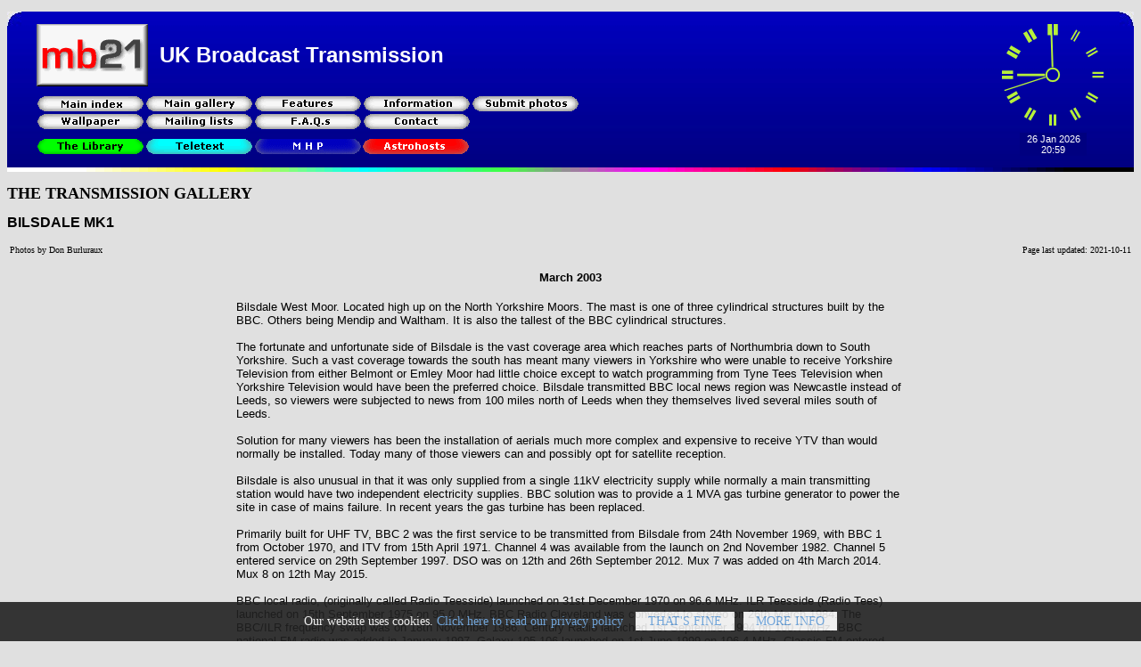

--- FILE ---
content_type: text/html; charset=UTF-8
request_url: http://tx.mb21.co.uk/gallery/gallerypage.php?txid=744&pageid=1280
body_size: 31574
content:

<!DOCTYPE HTML PUBLIC "-//W3C//DTD HTML 4.01 Transitional//EN" "http://www.w3.org/TR/html4/loose.dtd">

<html>
<head>
<title>mb21 - The Transmission Gallery</title>
<meta http-equiv="Content-Type" content="text/html; charset=iso-8859-1">
<link href="main.css" rel="stylesheet" type="text/css">
</head>

<!-- Google tag (gtag.js) -->
<script async src="https://www.googletagmanager.com/gtag/js?id=G-G5EQQCGVS3"></script>
<script>
  window.dataLayer = window.dataLayer || [];
  function gtag(){dataLayer.push(arguments);}
  gtag('js', new Date());

  gtag('config', 'G-G5EQQCGVS3');
</script>


<body>

<script src="/Scripts/AC_RunActiveContent.js" type="text/javascript"></script>
<script type="text/JavaScript">
<!--
function MM_findObj(n, d) { //v4.01
  var p,i,x;  if(!d) d=document; if((p=n.indexOf("?"))>0&&parent.frames.length) {
    d=parent.frames[n.substring(p+1)].document; n=n.substring(0,p);}
  if(!(x=d[n])&&d.all) x=d.all[n]; for (i=0;!x&&i<d.forms.length;i++) x=d.forms[i][n];
  for(i=0;!x&&d.layers&&i<d.layers.length;i++) x=MM_findObj(n,d.layers[i].document);
  if(!x && d.getElementById) x=d.getElementById(n); return x;
}

//-->
</script>

<script type="text/JavaScript">
<!--
//-->
</script>

<script type="text/JavaScript">
function nav()
   {
   var w = document.alpha.url.selectedIndex;
   var url_add = document.alpha.url.options[w].value;
   window.location.href = url_add;
   }
</script>

<script type="text/JavaScript">
function nav2()
   {
   var w = document.menu2.url.selectedIndex;
   var url_add = document.menu2.url.options[w].value;
   window.location.href = url_add;
   }
</script>


<script type="text/javascript">
<!--
function MM_preloadImages() { //v3.0
  var d=document; if(d.images){ if(!d.MM_p) d.MM_p=new Array();
    var i,j=d.MM_p.length,a=MM_preloadImages.arguments; for(i=0; i<a.length; i++)
    if (a[i].indexOf("#")!=0){ d.MM_p[j]=new Image; d.MM_p[j++].src=a[i];}}
}
function MM_swapImgRestore() { //v3.0
  var i,x,a=document.MM_sr; for(i=0;a&&i<a.length&&(x=a[i])&&x.oSrc;i++) x.src=x.oSrc;
}
function MM_swapImage() { //v3.0
  var i,j=0,x,a=MM_swapImage.arguments; document.MM_sr=new Array; for(i=0;i<(a.length-2);i+=3)
   if ((x=MM_findObj(a[i]))!=null){document.MM_sr[j++]=x; if(!x.oSrc) x.oSrc=x.src; x.src=a[i+2];}
}
//-->
</script>
<body onLoad="MM_preloadImages('http://tx.mb21.co.uk/images/hdr_button_mainindex2.gif','http://tx.mb21.co.uk/images/hdr_button_info2.gif','http://tx.mb21.co.uk/images/hdr_button_submit2.gif','http://tx.mb21.co.uk/images/hdr_button_faqs2.gif','http://tx.mb21.co.uk/images/hdr_button_list2.gif','http://tx.mb21.co.uk/images/hdr_button_contact2.gif','http://tx.mb21.co.uk/images/hdr_button_reception2.gif','http://tx.mb21.co.uk/images/hdr_button_teletext2.gif','http://tx.mb21.co.uk/images/hdr_button_mhp2.gif','http://tx.mb21.co.uk/images/hdr_button_astrohosts2.gif','http://tx.mb21.co.uk/images/hdr_button_gallery2.gif','http://tx.mb21.co.uk/images/hdr_button_features2.gif','http://tx.mb21.co.uk/images/hdr_button_dso2.gif','http://tx.mb21.co.uk/images/hdr_button_wallpaper2.gif','http://tx.mb21.co.uk/images/hdr_button_library.gif')">
<p align="center"><a name="top"></a></p>
<table width="100%" border="0" cellpadding="0" cellspacing="0">
  <tr>
    <td valign="top" background="http://tx.mb21.co.uk/images/txheadbg2.jpg"><img src="http://tx.mb21.co.uk/images/txheadbg1.jpg" width="16" height="175" /></td>
    <td align="left" background="http://tx.mb21.co.uk/images/txheadbg2.jpg"><table border="0" cellspacing="5" cellpadding="2">
      <tr>
        <td width="130" nowrap><a href="http://www.mb21.co.uk/"><img src="http://tx.mb21.co.uk/images/mb21button.gif" width="125" height="70" hspace="1" vspace="1" border="0" align="absmiddle" /></a></td>
        <td nowrap><b><font color="#FFFFFF" size="5" face="Verdana, Arial, Helvetica, sans-serif">UK Broadcast Transmission</font></b></td>
      </tr>
      <tr>
        <td colspan="2" nowrap><a href="/" onMouseOut="MM_swapImgRestore()" onMouseOver="MM_swapImage('Image18','','http://tx.mb21.co.uk/images/hdr_button_mainindex2.gif',1)"><img src="http://tx.mb21.co.uk/images/hdr_button_mainindex.gif" alt="Main index" name="Image18" width="120" height="18" hspace="1" vspace="1" border="0" id="Image18" /></a><a href="/gallery/" onMouseOut="MM_swapImgRestore()" onMouseOver="MM_swapImage('Image3','','http://tx.mb21.co.uk/images/hdr_button_gallery2.gif',1)"><img src="http://tx.mb21.co.uk/images/hdr_button_gallery.gif" alt="Main Gallery" name="Image3" width="120" height="18" hspace="1" vspace="1" border="0" id="Image3" /></a><a href="http://txfeatures.mb21.co.uk/" onMouseOut="MM_swapImgRestore()" onMouseOver="MM_swapImage('Image6','','http://tx.mb21.co.uk/images/hdr_button_features2.gif',1)"><img src="http://tx.mb21.co.uk/images/hdr_button_features.gif" alt="Features" name="Image6" width="120" height="18" hspace="1" vspace="1" border="0" id="Image6" /></a><a href="/info/" onMouseOut="MM_swapImgRestore()" onMouseOver="MM_swapImage('info','','http://tx.mb21.co.uk/images/hdr_button_info2.gif',1)"><img src="http://tx.mb21.co.uk/images/hdr_button_info.gif" alt="Info" name="info" width="120" height="18" hspace="1" vspace="1" border="0" /></a><a href="/contribute/index.shtml" onMouseOut="MM_swapImgRestore()" onMouseOver="MM_swapImage('Image19','','http://tx.mb21.co.uk/images/hdr_button_submit2.gif',1)"><img src="http://tx.mb21.co.uk/images/hdr_button_submit.gif" alt="Send in your photos" name="Image19" width="120" height="18" hspace="1" vspace="1" border="0" /></a><br />          
          <a href="/info/" onMouseOut="MM_swapImgRestore()" onMouseOver="MM_swapImage('Image9','','http://tx.mb21.co.uk/images/hdr_button_submit.gif',1)"></a><a href="/faqs/"></a><a href="/wallpaper/" onMouseOut="MM_swapImgRestore()" onMouseOver="MM_swapImage('Image12','','http://tx.mb21.co.uk/images/hdr_button_wallpaper2.gif',1)"><img src="http://tx.mb21.co.uk/images/hdr_button_wallpaper.gif" alt="Desktop wallpaper" name="Image12" width="120" height="18" hspace="1" vspace="1" border="0" id="Image12" /></a><a href="http://contact.mb21.co.uk/lists/" onMouseOut="MM_swapImgRestore()" onMouseOver="MM_swapImage('lists','','http://tx.mb21.co.uk/images/hdr_button_list2.gif',1)"><img src="http://tx.mb21.co.uk/images/hdr_button_list.gif" alt="Mailing lists" name="lists" width="120" height="18" hspace="1" vspace="1" border="0" /></a><a href="/faqs/" onMouseOut="MM_swapImgRestore()" onMouseOver="MM_swapImage('Image20','','http://tx.mb21.co.uk/images/hdr_button_faqs2.gif',1)"><img src="http://tx.mb21.co.uk/images/hdr_button_faqs.gif" alt="FAQs" name="Image20" width="120" height="18" hspace="1" vspace="1" border="0" /></a><a href="http://contact.mb21.co.uk/lists.asp"></a><a href="http://contact.mb21.co.uk/" onMouseOut="MM_swapImgRestore()" onMouseOver="MM_swapImage('Image11','','http://tx.mb21.co.uk/images/hdr_button_contact2.gif',1)"><img src="http://tx.mb21.co.uk/images/hdr_button_contact.gif" alt="Contact" name="Image11" width="120" height="18" hspace="1" vspace="1" border="0" id="Image11" /></a></td>
      </tr>
      <tr>
        <td colspan="2" nowrap><a href="/library/" onMouseOut="MM_swapImgRestore()" onMouseOver="MM_swapImage('Image21','','http://tx.mb21.co.uk/images/hdr_button_library.gif',1)"><img src="http://tx.mb21.co.uk/images/hdr_button_library.gif" alt="The Library" name="Image21" width="120" height="18" hspace="1" border="0" /></a><a href="http://rx.mb21.co.uk/" onMouseOut="MM_swapImgRestore()" onMouseOver="MM_swapImage('reception','','http://tx.mb21.co.uk/images/hdr_button_reception2.gif',1)"></a><a href="http://teletext.mb21.co.uk/" onMouseOut="MM_swapImgRestore()" onMouseOver="MM_swapImage('teletext','','http://tx.mb21.co.uk/images/hdr_button_teletext2.gif',1)"><img src="http://tx.mb21.co.uk/images/hdr_button_teletext.gif" alt="Teletext" name="teletext" width="120" height="18" hspace="1" border="0" /></a><a href="http://www.meldrum.co.uk/mhp/" onMouseOut="MM_swapImgRestore()" onMouseOver="MM_swapImage('mhp','','http://tx.mb21.co.uk/images/hdr_button_mhp2.gif',1)"><img src="http://tx.mb21.co.uk/images/hdr_button_mhp.gif" alt="MHP" name="mhp" width="120" height="18" hspace="1" border="0" /></a><a href="http://www.astrohosts.co.uk/" onMouseOut="MM_swapImgRestore()" onMouseOver="MM_swapImage('Image16','','http://tx.mb21.co.uk/images/hdr_button_astrohosts2.gif',1)"><img src="http://tx.mb21.co.uk/images/hdr_button_astrohosts.gif" alt="Astrohosts" name="Image16" width="120" height="18" border="0" /></a><a href="http://www.astrohosts.co.uk/" onMouseOut="MM_swapImgRestore()" onMouseOver="MM_swapImage('Image11','','http://tx.mb21.co.uk/images/hdr_button_contact2.gif',1)"></a></td>
      </tr>
    </table>
    </td>
    <td align="right" valign="middle" background="http://tx.mb21.co.uk/images/txheadbg2.jpg"><table border="0" cellpadding="0" cellspacing="5">
      <tr>
        <td align="center"><div style="position:relative; width:120px; height:120px;;"> 
              <canvas id="clockFaceCanvas" style="z-index: 1; position: absolute;
 left: 0px; right:0px;" width="120" height="120"></canvas> <canvas id="clockHandsCanvas" style="z-index: 2; position: absolute;
 left: 0px; right:0px;" width="120" height="120"></canvas> </div>
<script src="/clock/bbc-clocks.js" type="text/javascript"></script></td>
      </tr>
      <tr>
        <td align="center"><iframe src="http://free.timeanddate.com/clock/i16sowkm/n136/tluk/fn17/fs11/fcfff/tc000080/pc000080/tt0/tw0/tm1/td2/th1/ts1/tb4" frameborder="0" width="75" height="28"></iframe></td>
      </tr>
    </table></td>
    <td align="right" valign="top" background="http://tx.mb21.co.uk/images/txheadbg2.jpg"><img src="http://tx.mb21.co.uk/images/txheadbg3.jpg" width="16" height="175" /></td>
  </tr>
  <tr>
    <td colspan="4" valign="top" nowrap="nowrap"><img src="http://tx.mb21.co.uk/images/colourbars.gif" width="100%" height="5" /></td>
  </tr>
</table>
<p><b><font face="Verdana" size="4">THE TRANSMISSION GALLERY</font></b></p>


			<p><b><font size="3">BILSDALE MK1</font></b></p>
		<center>
	
	<table width="100%">
		<tr>
			<td align="left"><font face="Verdana" size="1">Photos by 
			Don Burluraux			</font></td>
			<td align="right"><font face="Verdana" size="1">Page last updated: 2021-10-11</font></td>
		</tr>
	</table>
	
	<center>
	
	
	<br>
	<b>March 2003</b><br><br>	<table><tr><td width="750">Bilsdale West Moor. Located high up on the North Yorkshire Moors. The mast is one of three cylindrical structures built by the BBC. Others being Mendip and Waltham. It is also the tallest of the BBC cylindrical structures. <br />
<br />
The fortunate and unfortunate side of Bilsdale is the vast coverage area which reaches parts of Northumbria down to South Yorkshire. Such a vast coverage towards the south has meant many viewers in Yorkshire who were unable to receive Yorkshire Television from either Belmont or Emley Moor had little choice except to watch programming from Tyne Tees Television when Yorkshire Television would have been the preferred choice. Bilsdale transmitted BBC local news region was Newcastle instead of Leeds, so viewers were subjected to news from 100 miles north of Leeds when they themselves lived several miles south of Leeds. <br />
<br />
Solution for many viewers has been the installation of aerials much more complex and expensive to receive YTV than would normally be installed. Today many of those viewers can and possibly opt for satellite reception.<br />
<br />
Bilsdale is also unusual in that it was only supplied from a single 11kV electricity supply while normally a main transmitting station would have two independent electricity supplies. BBC solution was to provide a 1 MVA gas turbine generator to power the site in case of mains failure. In recent years the gas turbine has been replaced.<br />
<br />
Primarily built for UHF TV, BBC 2 was the first service to be transmitted from Bilsdale from 24th November 1969, with BBC 1 from October 1970, and ITV from 15th April 1971. Channel 4 was available from the launch on 2nd November 1982. Channel 5 entered service on 29th September 1997. DSO was on 12th and 26th September 2012. Mux 7 was added on 4th March 2014. Mux 8 on 12th May 2015.<br />
<br />
BBC local radio, (originally called Radio Teesside) launched on 31st December 1970 on 96.6 MHz. ILR Teesside (Radio Tees) launched on 15th September 1975 on 95.0 MHz. BBC Radio Cleveland was converted to stereo on 26th March 1984. The BBC/ILR frequency swap was on 18th November 1986. Century Radio launched 1st September 1994 on 100.7 MHz. BBC national FM radio was added in January 1997. Galaxy 105-106 launched on 1st June 1999 on 106.4 MHz. Classic FM entered service during 2002.<br />
<br />
DAB service dates: BBC, 21st August 1997; Digital One, 29th September 1999; North-east, 14th June 2001, closed 29th July 2013; Yorkshire, 24th June 2003, closed 30th June 2015; N.Yorkshire, 17th December 2014; Sound Digital, 29th February 2016.</td></tr></table>
	<br>
	
			<img src="http://admin.mb21.co.uk/tx/userimages/9444orig.jpg" vspace="5" border="1" style="image-orientation: none;"><br>
	
	<br>		<img src="http://admin.mb21.co.uk/tx/userimages/9445orig.jpg" vspace="5" border="1" style="image-orientation: none;"><br>
	
	<br>		<img src="http://admin.mb21.co.uk/tx/userimages/9446orig.jpg" vspace="5" border="1" style="image-orientation: none;"><br>
	
	<br>		<img src="http://admin.mb21.co.uk/tx/userimages/9447orig.jpg" vspace="5" border="1" style="image-orientation: none;"><br>
	
	<br>		<img src="http://admin.mb21.co.uk/tx/userimages/9448orig.jpg" vspace="5" border="1" style="image-orientation: none;"><br>
	
	<br>		<img src="http://admin.mb21.co.uk/tx/userimages/9449orig.jpg" vspace="5" border="1" style="image-orientation: none;"><br>
	
	<br>		<img src="http://admin.mb21.co.uk/tx/userimages/9450orig.jpg" vspace="5" border="1" style="image-orientation: none;"><br>
	
	<br>		<img src="http://admin.mb21.co.uk/tx/userimages/9452orig.jpg" vspace="5" border="1" style="image-orientation: none;"><br>
	
	<br>		<img src="http://admin.mb21.co.uk/tx/userimages/9453orig.jpg" vspace="5" border="1" style="image-orientation: none;"><br>
	
	<br>		<img src="http://admin.mb21.co.uk/tx/userimages/9454orig.jpg" vspace="5" border="1" style="image-orientation: none;"><br>
	
	<br>		<img src="http://admin.mb21.co.uk/tx/userimages/9455orig.jpg" vspace="5" border="1" style="image-orientation: none;"><br>
	
	<br>		<img src="http://admin.mb21.co.uk/tx/userimages/9456orig.jpg" vspace="5" border="1" style="image-orientation: none;"><br>
	
	<br>		<img src="http://admin.mb21.co.uk/tx/userimages/9457orig.jpg" vspace="5" border="1" style="image-orientation: none;"><br>
	
	<br>

		<p align="center"><b><font size="2" face="Verdana, Arial, Helvetica, sans-serif"><a href="http://tx.mb21.co.uk/gallery/gallerypage.php?txid=744">Bilsdale mk1 index</a></font></b></p>
	

	
	<p align="center"><b><font size="2" face="Verdana, Arial, Helvetica, sans-serif">
		</font></b></p>
	
	
	<p align="center"><b><font size="2" face="Verdana, Arial, Helvetica, sans-serif">
		<a href="http://homepage.ntlworld.com/don.burluraux/index.htm" target="_blank">North York Moors CAM - Don Burluraux </a><br>
		</font></b></p>


	<table width="635" border="0" align="center" cellpadding="10" cellspacing="5"> 
	<tr><td align="center" bgcolor="#ffffff">
	<form name="updatereport" method="post" action="http://tx.mb21.co.uk/mapsys/database/updatenotification.php">
	Please let us know if the photographs for this site need updating or improved detail. 	<br>
	To do so, click 
	<a href="#" onClick="document.updatereport.submit();">here</a>.
	<input type="hidden" name="SName" value="Bilsdale mk1">
	</form>
	</td></tr>
	</table>
	


</center>


<table width="600" border="0" align="center" cellpadding="0" cellspacing="2">
  <tr>
    <td align="left">	<table border="0" cellpadding="0" cellspacing="0" style="border-collapse: collapse" bordercolor="#111111" id="AutoNumber1">
		<tr>
			<td align="center"> 
<form name="alpha" method="post" action="http://tx.mb21.co.uk/gallery/redirect.php">
<script language="JavaScript"><!--
function FrontPage_Form1_Validator(theForm)
{

  if (theForm.url.selectedIndex == 0)
  {
    alert("The first \"Please make your selection\" option is not a valid selection.  Please choose one of the other options.");
    theForm.url.focus();
    return (false);
  }
  return (true);
}
//--></script>
<!--webbot bot="Validation" s-display-name="Please make your selection" b-disallow-first-item="TRUE" -->
<select size="1" name="url" style="font-size: 12px; font-family: Verdana" onChange="nav()">
>
	<option value="http://tx.mb21.co.uk/gallery/index.php#menu" selected">Alphabetical index of sites</option>
			<option value="http://tx.mb21.co.uk/gallery/gallerypage.php?txid=485">Aberbeeg</option>
			<option value="http://tx.mb21.co.uk/gallery/gallerypage.php?txid=797">Abercraf</option>
			<option value="http://tx.mb21.co.uk/gallery/gallerypage.php?txid=515">Abercynon</option>
			<option value="http://tx.mb21.co.uk/gallery/gallerypage.php?txid=455">Aberdare</option>
			<option value="http://tx.mb21.co.uk/gallery/gallerypage.php?txid=2676">Aberdare (Leisure Centre)</option>
			<option value="http://tx.mb21.co.uk/gallery/gallerypage.php?txid=985">Aberfoyle</option>
			<option value="http://tx.mb21.co.uk/gallery/gallerypage.php?txid=467">Abergavenny</option>
			<option value="http://tx.mb21.co.uk/gallery/gallerypage.php?txid=872">Abergwynfi</option>
			<option value="http://tx.mb21.co.uk/gallery/gallerypage.php?txid=461">Abertillery</option>
			<option value="http://tx.mb21.co.uk/gallery/gallerypage.php?txid=479">Abertridwr</option>
			<option value="http://tx.mb21.co.uk/gallery/gallerypage.php?txid=916">Aberystwyth</option>
			<option value="http://tx.mb21.co.uk/gallery/gallerypage.php?txid=397">Abington</option>
			<option value="http://tx.mb21.co.uk/gallery/gallerypage.php?txid=442">Acharacle</option>
			<option value="http://tx.mb21.co.uk/gallery/gallerypage.php?txid=1173">Acklam Wold</option>
			<option value="http://tx.mb21.co.uk/gallery/gallerypage.php?txid=354">Addingham</option>
			<option value="http://tx.mb21.co.uk/gallery/gallerypage.php?txid=928">Afon Dyfi</option>
			<option value="http://tx.mb21.co.uk/gallery/gallerypage.php?txid=1195">Ainley Top</option>
			<option value="http://tx.mb21.co.uk/gallery/gallerypage.php?txid=75">Ainstable</option>
			<option value="http://tx.mb21.co.uk/gallery/gallerypage.php?txid=754">Aislaby</option>
			<option value="http://tx.mb21.co.uk/gallery/gallerypage.php?txid=854">Aldbourne</option>
			<option value="http://tx.mb21.co.uk/gallery/gallerypage.php?txid=726">Aldeburgh</option>
			<option value="http://tx.mb21.co.uk/gallery/gallerypage.php?txid=860">Alderney</option>
			<option value="http://tx.mb21.co.uk/gallery/gallerypage.php?txid=29">Alexandra Palace</option>
			<option value="http://tx.mb21.co.uk/gallery/gallerypage.php?txid=1197">Allanhill Farm</option>
			<option value="http://tx.mb21.co.uk/gallery/gallerypage.php?txid=619">Allenheads</option>
			<option value="http://tx.mb21.co.uk/gallery/gallerypage.php?txid=1198">Allerton Park</option>
			<option value="http://tx.mb21.co.uk/gallery/gallerypage.php?txid=246">Allesley Park</option>
			<option value="http://tx.mb21.co.uk/gallery/gallerypage.php?txid=484">Alltwen</option>
			<option value="http://tx.mb21.co.uk/gallery/gallerypage.php?txid=1591">Alnwick Moor</option>
			<option value="http://tx.mb21.co.uk/gallery/gallerypage.php?txid=1174">Alsagers Bank</option>
			<option value="http://tx.mb21.co.uk/gallery/gallerypage.php?txid=598">Alston</option>
			<option value="http://tx.mb21.co.uk/gallery/gallerypage.php?txid=853">Alton</option>
			<option value="http://tx.mb21.co.uk/gallery/gallerypage.php?txid=223">Alverton</option>
			<option value="http://tx.mb21.co.uk/gallery/gallerypage.php?txid=693">Ambergate</option>
			<option value="http://tx.mb21.co.uk/gallery/gallerypage.php?txid=1199">Amersham</option>
			<option value="http://tx.mb21.co.uk/gallery/gallerypage.php?txid=773">Amlwch</option>
			<option value="http://tx.mb21.co.uk/gallery/gallerypage.php?txid=2141">Amlwch Nebo</option>
			<option value="http://tx.mb21.co.uk/gallery/gallerypage.php?txid=2669">Ammanford</option>
			<option value="http://tx.mb21.co.uk/gallery/gallerypage.php?txid=1758">Andover (Bere Hill Farm)</option>
			<option value="http://tx.mb21.co.uk/gallery/gallerypage.php?txid=2463">Andover (Micheldever Road)</option>
			<option value="http://tx.mb21.co.uk/gallery/gallerypage.php?txid=1002">Andoversford</option>
			<option value="http://tx.mb21.co.uk/gallery/gallerypage.php?txid=819">Angus</option>
			<option value="http://tx.mb21.co.uk/gallery/gallerypage.php?txid=2055">Anstey Lane</option>
			<option value="http://tx.mb21.co.uk/gallery/gallerypage.php?txid=1710">Anthorn</option>
			<option value="http://tx.mb21.co.uk/gallery/gallerypage.php?txid=1200">Arbroath Infirmary</option>
			<option value="http://tx.mb21.co.uk/gallery/gallerypage.php?txid=1036">Ardentinny</option>
			<option value="http://tx.mb21.co.uk/gallery/gallerypage.php?txid=1166">Ardgour</option>
			<option value="http://tx.mb21.co.uk/gallery/gallerypage.php?txid=1073">Ardintoul</option>
			<option value="http://tx.mb21.co.uk/gallery/gallerypage.php?txid=1038">Ardnadam</option>
			<option value="http://tx.mb21.co.uk/gallery/gallerypage.php?txid=2144">Ardovie Quarry</option>
			<option value="http://tx.mb21.co.uk/gallery/gallerypage.php?txid=1201">Ardsley</option>
			<option value="http://tx.mb21.co.uk/gallery/gallerypage.php?txid=769">Arfon</option>
			<option value="http://tx.mb21.co.uk/gallery/gallerypage.php?txid=438">Arisaig</option>
			<option value="http://tx.mb21.co.uk/gallery/gallerypage.php?txid=1479">Arkley</option>
			<option value="http://tx.mb21.co.uk/gallery/gallerypage.php?txid=538">Armagh</option>
			<option value="http://tx.mb21.co.uk/gallery/gallerypage.php?txid=365">Armitage Bridge</option>
			<option value="http://tx.mb21.co.uk/gallery/gallerypage.php?txid=2565">Arncliffe Wood</option>
			<option value="http://tx.mb21.co.uk/gallery/gallerypage.php?txid=1037">Arrochar</option>
			<option value="http://tx.mb21.co.uk/gallery/gallerypage.php?txid=762">Ascott under Wychwood</option>
			<option value="http://tx.mb21.co.uk/gallery/gallerypage.php?txid=1740">Ashbourne (Windmill Lane)</option>
			<option value="http://tx.mb21.co.uk/gallery/gallerypage.php?txid=2216">Ashbourne House</option>
			<option value="http://tx.mb21.co.uk/gallery/gallerypage.php?txid=239">Ashbourne UHF</option>
			<option value="http://tx.mb21.co.uk/gallery/gallerypage.php?txid=181">Ashburton</option>
			<option value="http://tx.mb21.co.uk/gallery/gallerypage.php?txid=2491">Ashford</option>
			<option value="http://tx.mb21.co.uk/gallery/gallerypage.php?txid=1242">Ashford (Charter House)</option>
			<option value="http://tx.mb21.co.uk/gallery/gallerypage.php?txid=2236">Ashford (William Harvey Hospital)</option>
			<option value="http://tx.mb21.co.uk/gallery/gallerypage.php?txid=948">Ashford (Wye)</option>
			<option value="http://tx.mb21.co.uk/gallery/gallerypage.php?txid=690">Ashford-in-the-Water</option>
			<option value="http://tx.mb21.co.uk/gallery/gallerypage.php?txid=2335">Ashington (Northumberland College)</option>
			<option value="http://tx.mb21.co.uk/gallery/gallerypage.php?txid=1160">Ashkirk</option>
			<option value="http://tx.mb21.co.uk/gallery/gallerypage.php?txid=1497">Ashton Moss (Arqiva)</option>
			<option value="http://tx.mb21.co.uk/gallery/gallerypage.php?txid=1498">Ashton Moss (NGW)</option>
			<option value="http://tx.mb21.co.uk/gallery/gallerypage.php?txid=1633">Askham Bryan</option>
			<option value="http://tx.mb21.co.uk/gallery/gallerypage.php?txid=45">Assendon</option>
			<option value="http://tx.mb21.co.uk/gallery/gallerypage.php?txid=1791">Athelstaneford</option>
			<option value="http://tx.mb21.co.uk/gallery/gallerypage.php?txid=1067">Attadale</option>
			<option value="http://tx.mb21.co.uk/gallery/gallerypage.php?txid=1086">Auchmore Wood</option>
			<option value="http://tx.mb21.co.uk/gallery/gallerypage.php?txid=828">Auchtermuchty</option>
			<option value="http://tx.mb21.co.uk/gallery/gallerypage.php?txid=324">Austwick</option>
			<option value="http://tx.mb21.co.uk/gallery/gallerypage.php?txid=624">Avening</option>
			<option value="http://tx.mb21.co.uk/gallery/gallerypage.php?txid=148">Aveton Gifford</option>
			<option value="http://tx.mb21.co.uk/gallery/gallerypage.php?txid=1055">Aviemore</option>
			<option value="http://tx.mb21.co.uk/gallery/gallerypage.php?txid=1059">Avoch</option>
			<option value="http://tx.mb21.co.uk/gallery/gallerypage.php?txid=1128">Axe Valley</option>
			<option value="http://tx.mb21.co.uk/gallery/gallerypage.php?txid=2205">Aylesbury (BT Exchange)</option>
			<option value="http://tx.mb21.co.uk/gallery/gallerypage.php?txid=1202">Aylmerton</option>
			<option value="http://tx.mb21.co.uk/gallery/gallerypage.php?txid=2642">Ayr</option>
			<option value="http://tx.mb21.co.uk/gallery/gallerypage.php?txid=1049">Ayr South</option>
			<option value="http://tx.mb21.co.uk/gallery/gallerypage.php?txid=2310">Ayr University</option>
			<option value="http://tx.mb21.co.uk/gallery/gallerypage.php?txid=316">Backbarrow</option>
			<option value="http://tx.mb21.co.uk/gallery/gallerypage.php?txid=659">Backwell</option>
			<option value="http://tx.mb21.co.uk/gallery/gallerypage.php?txid=278">Bacup</option>
			<option value="http://tx.mb21.co.uk/gallery/gallerypage.php?txid=1068">Badachro</option>
			<option value="http://tx.mb21.co.uk/gallery/gallerypage.php?txid=2140">Badger's Hills Woods</option>
			<option value="http://tx.mb21.co.uk/gallery/gallerypage.php?txid=980">Bagillt</option>
			<option value="http://tx.mb21.co.uk/gallery/gallerypage.php?txid=2625">Baildon</option>
			<option value="http://tx.mb21.co.uk/gallery/gallerypage.php?txid=746">Bainbridge</option>
			<option value="http://tx.mb21.co.uk/gallery/gallerypage.php?txid=1743">Bakers Lane</option>
			<option value="http://tx.mb21.co.uk/gallery/gallerypage.php?txid=1203">Bakers Wood (Chelmsford MF)</option>
			<option value="http://tx.mb21.co.uk/gallery/gallerypage.php?txid=962">Bala</option>
			<option value="http://tx.mb21.co.uk/gallery/gallerypage.php?txid=1057">Balblair Wood</option>
			<option value="http://tx.mb21.co.uk/gallery/gallerypage.php?txid=699">Balgownie</option>
			<option value="http://tx.mb21.co.uk/gallery/gallerypage.php?txid=411">Ballachulish</option>
			<option value="http://tx.mb21.co.uk/gallery/gallerypage.php?txid=104">Ballantrae</option>
			<option value="http://tx.mb21.co.uk/gallery/gallerypage.php?txid=2674">Ballater</option>
			<option value="http://tx.mb21.co.uk/gallery/gallerypage.php?txid=899">Ballintoy</option>
			<option value="http://tx.mb21.co.uk/gallery/gallerypage.php?txid=1169">Ballycastle</option>
			<option value="http://tx.mb21.co.uk/gallery/gallerypage.php?txid=891">Ballycastle Forest</option>
			<option value="http://tx.mb21.co.uk/gallery/gallerypage.php?txid=1205">Ballygroggan</option>
			<option value="http://tx.mb21.co.uk/gallery/gallerypage.php?txid=836">Balmullo</option>
			<option value="http://tx.mb21.co.uk/gallery/gallerypage.php?txid=833">Balnaguard</option>
			<option value="http://tx.mb21.co.uk/gallery/gallerypage.php?txid=908">Baltasound</option>
			<option value="http://tx.mb21.co.uk/gallery/gallerypage.php?txid=163">Bampton</option>
			<option value="http://tx.mb21.co.uk/gallery/gallerypage.php?txid=552">Banbridge</option>
			<option value="http://tx.mb21.co.uk/gallery/gallerypage.php?txid=1766">Banbridge (Bridge St)</option>
			<option value="http://tx.mb21.co.uk/gallery/gallerypage.php?txid=703">Banff</option>
			<option value="http://tx.mb21.co.uk/gallery/gallerypage.php?txid=557">Bangor</option>
			<option value="http://tx.mb21.co.uk/gallery/gallerypage.php?txid=2245">Bardon Hill</option>
			<option value="http://tx.mb21.co.uk/gallery/gallerypage.php?txid=457">Bargoed</option>
			<option value="http://tx.mb21.co.uk/gallery/gallerypage.php?txid=1587">Barnard Castle</option>
			<option value="http://tx.mb21.co.uk/gallery/gallerypage.php?txid=1122">Barnoldswick</option>
			<option value="http://tx.mb21.co.uk/gallery/gallerypage.php?txid=2203">Barns Farm</option>
			<option value="http://tx.mb21.co.uk/gallery/gallerypage.php?txid=1634">Barnstaple (North Devon College)</option>
			<option value="http://tx.mb21.co.uk/gallery/gallerypage.php?txid=1599">Barnstaple MF</option>
			<option value="http://tx.mb21.co.uk/gallery/gallerypage.php?txid=209">Barnstaple UHF</option>
			<option value="http://tx.mb21.co.uk/gallery/gallerypage.php?txid=1145">Barnstaple VHF</option>
			<option value="http://tx.mb21.co.uk/gallery/gallerypage.php?txid=2311">Barrhead (St. Luke's School)</option>
			<option value="http://tx.mb21.co.uk/gallery/gallerypage.php?txid=1448">Barrow</option>
			<option value="http://tx.mb21.co.uk/gallery/gallerypage.php?txid=311">Barrow Town Hall</option>
			<option value="http://tx.mb21.co.uk/gallery/gallerypage.php?txid=1818">Barry</option>
			<option value="http://tx.mb21.co.uk/gallery/gallerypage.php?txid=2016">Barry (self-help)</option>
			<option value="http://tx.mb21.co.uk/gallery/gallerypage.php?txid=87">Barskeoch Hill</option>
			<option value="http://tx.mb21.co.uk/gallery/gallerypage.php?txid=2482">Bartley</option>
			<option value="http://tx.mb21.co.uk/gallery/gallerypage.php?txid=1595">Barton Hill</option>
			<option value="http://tx.mb21.co.uk/gallery/gallerypage.php?txid=653">Barton House</option>
			<option value="http://tx.mb21.co.uk/gallery/gallerypage.php?txid=1206">Barwell</option>
			<option value="http://tx.mb21.co.uk/gallery/gallerypage.php?txid=2266">Basildon (Kelting House)</option>
			<option value="http://tx.mb21.co.uk/gallery/gallerypage.php?txid=2264">Basildon University Hospital</option>
			<option value="http://tx.mb21.co.uk/gallery/gallerypage.php?txid=1131">Basingstoke</option>
			<option value="http://tx.mb21.co.uk/gallery/gallerypage.php?txid=1279">Basingstoke (Fanum House)</option>
			<option value="http://tx.mb21.co.uk/gallery/gallerypage.php?txid=78">Bassenthwaite</option>
			<option value="http://tx.mb21.co.uk/gallery/gallerypage.php?txid=622">Bath</option>
			<option value="http://tx.mb21.co.uk/gallery/gallerypage.php?txid=362">Batley</option>
			<option value="http://tx.mb21.co.uk/gallery/gallerypage.php?txid=1308">Battens Way (Havant)</option>
			<option value="http://tx.mb21.co.uk/gallery/gallerypage.php?txid=179">Beacon Hill</option>
			<option value="http://tx.mb21.co.uk/gallery/gallerypage.php?txid=166">Beaminster</option>
			<option value="http://tx.mb21.co.uk/gallery/gallerypage.php?txid=82">Beary Peark</option>
			<option value="http://tx.mb21.co.uk/gallery/gallerypage.php?txid=1499">Bebington</option>
			<option value="http://tx.mb21.co.uk/gallery/gallerypage.php?txid=2162">Beccles (South Road)</option>
			<option value="http://tx.mb21.co.uk/gallery/gallerypage.php?txid=942">Beddgelert</option>
			<option value="http://tx.mb21.co.uk/gallery/gallerypage.php?txid=1635">Beddgelert Link</option>
			<option value="http://tx.mb21.co.uk/gallery/gallerypage.php?txid=1480">Beddingham</option>
			<option value="http://tx.mb21.co.uk/gallery/gallerypage.php?txid=1711">Bedford (Moggerhanger)</option>
			<option value="http://tx.mb21.co.uk/gallery/gallerypage.php?txid=2428">Bedford (Murdock Road)</option>
			<option value="http://tx.mb21.co.uk/gallery/gallerypage.php?txid=1530">Bedford MF</option>
			<option value="http://tx.mb21.co.uk/gallery/gallerypage.php?txid=491">Bedlinog</option>
			<option value="http://tx.mb21.co.uk/gallery/gallerypage.php?txid=1765">Bee Lane (Preston)</option>
			<option value="http://tx.mb21.co.uk/gallery/gallerypage.php?txid=349">Beecroft Hill</option>
			<option value="http://tx.mb21.co.uk/gallery/gallerypage.php?txid=161">Beer</option>
			<option value="http://tx.mb21.co.uk/gallery/gallerypage.php?txid=2097">Beer Head Caravan Park (digital self-help)</option>
			<option value="http://tx.mb21.co.uk/gallery/gallerypage.php?txid=1013">Belcoo</option>
			<option value="http://tx.mb21.co.uk/gallery/gallerypage.php?txid=2252">Belfast (Europa Hotel)</option>
			<option value="http://tx.mb21.co.uk/gallery/gallerypage.php?txid=1207">Belfast (Northumberland Street)</option>
			<option value="http://tx.mb21.co.uk/gallery/gallerypage.php?txid=541">Bellair</option>
			<option value="http://tx.mb21.co.uk/gallery/gallerypage.php?txid=418">Bellanoch</option>
			<option value="http://tx.mb21.co.uk/gallery/gallerypage.php?txid=601">Bellingham</option>
			<option value="http://tx.mb21.co.uk/gallery/gallerypage.php?txid=807">Belmont</option>
			<option value="http://tx.mb21.co.uk/gallery/gallerypage.php?txid=683">Belper</option>
			<option value="http://tx.mb21.co.uk/gallery/gallerypage.php?txid=2529">Belper (King Street)</option>
			<option value="http://tx.mb21.co.uk/gallery/gallerypage.php?txid=1208">Belvedere</option>
			<option value="http://tx.mb21.co.uk/gallery/gallerypage.php?txid=1209">Ben Dorrery</option>
			<option value="http://tx.mb21.co.uk/gallery/gallerypage.php?txid=1161">Ben Gullipen</option>
			<option value="http://tx.mb21.co.uk/gallery/gallerypage.php?txid=1575">Ben Rhydding</option>
			<option value="http://tx.mb21.co.uk/gallery/gallerypage.php?txid=991">Ben Tongue</option>
			<option value="http://tx.mb21.co.uk/gallery/gallerypage.php?txid=547">Benagh</option>
			<option value="http://tx.mb21.co.uk/gallery/gallerypage.php?txid=1210">Benfleet</option>
			<option value="http://tx.mb21.co.uk/gallery/gallerypage.php?txid=3">Bengeo</option>
			<option value="http://tx.mb21.co.uk/gallery/gallerypage.php?txid=1600">Berkeley Heath</option>
			<option value="http://tx.mb21.co.uk/gallery/gallerypage.php?txid=2208">Bermondsey</option>
			<option value="http://tx.mb21.co.uk/gallery/gallerypage.php?txid=146">Berrynarbor</option>
			<option value="http://tx.mb21.co.uk/gallery/gallerypage.php?txid=1099">Berwick upon Tweed</option>
			<option value="http://tx.mb21.co.uk/gallery/gallerypage.php?txid=767">Bethesda</option>
			<option value="http://tx.mb21.co.uk/gallery/gallerypage.php?txid=784">Bethesda North</option>
			<option value="http://tx.mb21.co.uk/gallery/gallerypage.php?txid=764">Betws-y-Coed</option>
			<option value="http://tx.mb21.co.uk/gallery/gallerypage.php?txid=971">Betws-yn-Rhos</option>
			<option value="http://tx.mb21.co.uk/gallery/gallerypage.php?txid=1211">Bevan House</option>
			<option value="http://tx.mb21.co.uk/gallery/gallerypage.php?txid=575">Bevendean</option>
			<option value="http://tx.mb21.co.uk/gallery/gallerypage.php?txid=2540">Beverley Race Course</option>
			<option value="http://tx.mb21.co.uk/gallery/gallerypage.php?txid=1449">Bexhill MF</option>
			<option value="http://tx.mb21.co.uk/gallery/gallerypage.php?txid=2056">Bexhill UHF</option>
			<option value="http://tx.mb21.co.uk/gallery/gallerypage.php?txid=1170">Bexhill VHF</option>
			<option value="http://tx.mb21.co.uk/gallery/gallerypage.php?txid=2673">Bexhill VHF TV</option>
			<option value="http://tx.mb21.co.uk/gallery/gallerypage.php?txid=1671">Bicester</option>
			<option value="http://tx.mb21.co.uk/gallery/gallerypage.php?txid=2174">Biddulph Moor (Rails Farm)</option>
			<option value="http://tx.mb21.co.uk/gallery/gallerypage.php?txid=280">Bidston</option>
			<option value="http://tx.mb21.co.uk/gallery/gallerypage.php?txid=2177">Bidston Lighthouse</option>
			<option value="http://tx.mb21.co.uk/gallery/gallerypage.php?txid=396">Biggar</option>
			<option value="http://tx.mb21.co.uk/gallery/gallerypage.php?txid=32">Biggin Hill</option>
			<option value="http://tx.mb21.co.uk/gallery/gallerypage.php?txid=1794">Biggin Hill Link</option>
			<option value="http://tx.mb21.co.uk/gallery/gallerypage.php?txid=2254">Bilborough</option>
			<option value="http://tx.mb21.co.uk/gallery/gallerypage.php?txid=1213">Billesdon</option>
			<option value="http://tx.mb21.co.uk/gallery/gallerypage.php?txid=1214">Billinge Hill</option>
			<option value="http://tx.mb21.co.uk/gallery/gallerypage.php?txid=744">Bilsdale</option>
			<option value="http://tx.mb21.co.uk/gallery/gallerypage.php?txid=176">Bincombe Hill</option>
			<option value="http://tx.mb21.co.uk/gallery/gallerypage.php?txid=281">Birch Vale</option>
			<option value="http://tx.mb21.co.uk/gallery/gallerypage.php?txid=691">Birchover</option>
			<option value="http://tx.mb21.co.uk/gallery/gallerypage.php?txid=1215">Birkwood Farm</option>
			<option value="http://tx.mb21.co.uk/gallery/gallerypage.php?txid=1691">Birmingham (Barry Jackson Tower)</option>
			<option value="http://tx.mb21.co.uk/gallery/gallerypage.php?txid=1237">Birmingham (Cambridge Tower)</option>
			<option value="http://tx.mb21.co.uk/gallery/gallerypage.php?txid=1343">Birmingham (Metropolitan House)</option>
			<option value="http://tx.mb21.co.uk/gallery/gallerypage.php?txid=1271">Birmingham (Pritchett Tower)</option>
			<option value="http://tx.mb21.co.uk/gallery/gallerypage.php?txid=2129">Birmingham (Victor Tower)</option>
			<option value="http://tx.mb21.co.uk/gallery/gallerypage.php?txid=1806">Birmingham NEC</option>
			<option value="http://tx.mb21.co.uk/gallery/gallerypage.php?txid=10">Bishop's Stortford</option>
			<option value="http://tx.mb21.co.uk/gallery/gallerypage.php?txid=2600">Blaby</option>
			<option value="http://tx.mb21.co.uk/gallery/gallerypage.php?txid=393">Black Hill</option>
			<option value="http://tx.mb21.co.uk/gallery/gallerypage.php?txid=539">Black Mountain</option>
			<option value="http://tx.mb21.co.uk/gallery/gallerypage.php?txid=299">Blackburn</option>
			<option value="http://tx.mb21.co.uk/gallery/gallerypage.php?txid=2574">Blackburn (Dukes Cars)</option>
			<option value="http://tx.mb21.co.uk/gallery/gallerypage.php?txid=2221">Blackburn (Hospital)</option>
			<option value="http://tx.mb21.co.uk/gallery/gallerypage.php?txid=390">Blackburn-in-Rotherham</option>
			<option value="http://tx.mb21.co.uk/gallery/gallerypage.php?txid=2589">Blackhall Colliery</option>
			<option value="http://tx.mb21.co.uk/gallery/gallerypage.php?txid=500">Blackmill</option>
			<option value="http://tx.mb21.co.uk/gallery/gallerypage.php?txid=2170">Blackpool (Princess Street)</option>
			<option value="http://tx.mb21.co.uk/gallery/gallerypage.php?txid=1878">Blackpool FC (self-help)</option>
			<option value="http://tx.mb21.co.uk/gallery/gallerypage.php?txid=1216">Blackpool Tower</option>
			<option value="http://tx.mb21.co.uk/gallery/gallerypage.php?txid=1047">Blackwaterfoot</option>
			<option value="http://tx.mb21.co.uk/gallery/gallerypage.php?txid=494">Blaenau Gwent</option>
			<option value="http://tx.mb21.co.uk/gallery/gallerypage.php?txid=466">Blaenavon</option>
			<option value="http://tx.mb21.co.uk/gallery/gallerypage.php?txid=509">Blaenllechau</option>
			<option value="http://tx.mb21.co.uk/gallery/gallerypage.php?txid=914">Blaenplwyf</option>
			<option value="http://tx.mb21.co.uk/gallery/gallerypage.php?txid=463">Blaina</option>
			<option value="http://tx.mb21.co.uk/gallery/gallerypage.php?txid=825">Blair Atholl</option>
			<option value="http://tx.mb21.co.uk/gallery/gallerypage.php?txid=663">Blakeney</option>
			<option value="http://tx.mb21.co.uk/gallery/gallerypage.php?txid=2623">Blandford (Tin Pot Lane)</option>
			<option value="http://tx.mb21.co.uk/gallery/gallerypage.php?txid=618">Blaydon Burn</option>
			<option value="http://tx.mb21.co.uk/gallery/gallerypage.php?txid=98">Bleachgreen</option>
			<option value="http://tx.mb21.co.uk/gallery/gallerypage.php?txid=1096">Bluebell Hill</option>
			<option value="http://tx.mb21.co.uk/gallery/gallerypage.php?txid=1132">Blunsdon</option>
			<option value="http://tx.mb21.co.uk/gallery/gallerypage.php?txid=1217">Blythburgh Water Tower</option>
			<option value="http://tx.mb21.co.uk/gallery/gallerypage.php?txid=1218">Boars Hill</option>
			<option value="http://tx.mb21.co.uk/gallery/gallerypage.php?txid=706">Boddam</option>
			<option value="http://tx.mb21.co.uk/gallery/gallerypage.php?txid=1601">Bodmin MF</option>
			<option value="http://tx.mb21.co.uk/gallery/gallerypage.php?txid=1712">Bodmin VHF</option>
			<option value="http://tx.mb21.co.uk/gallery/gallerypage.php?txid=1713">Bolberry Down</option>
			<option value="http://tx.mb21.co.uk/gallery/gallerypage.php?txid=688">Bolehill</option>
			<option value="http://tx.mb21.co.uk/gallery/gallerypage.php?txid=313">Bollington</option>
			<option value="http://tx.mb21.co.uk/gallery/gallerypage.php?txid=2258">Bollington Clarence Mill</option>
			<option value="http://tx.mb21.co.uk/gallery/gallerypage.php?txid=2229">Bolton (The Cube)</option>
			<option value="http://tx.mb21.co.uk/gallery/gallerypage.php?txid=2525">Bolton - Dove Mill</option>
			<option value="http://tx.mb21.co.uk/gallery/gallerypage.php?txid=1636">Bolton Water Tower</option>
			<option value="http://tx.mb21.co.uk/gallery/gallerypage.php?txid=58">Bonchester Bridge</option>
			<option value="http://tx.mb21.co.uk/gallery/gallerypage.php?txid=1079">Borve</option>
			<option value="http://tx.mb21.co.uk/gallery/gallerypage.php?txid=215">Boscastle</option>
			<option value="http://tx.mb21.co.uk/gallery/gallerypage.php?txid=214">Bossiney</option>
			<option value="http://tx.mb21.co.uk/gallery/gallerypage.php?txid=1500">Boston</option>
			<option value="http://tx.mb21.co.uk/gallery/gallerypage.php?txid=2696">Boston (Blackfriars Theatre)</option>
			<option value="http://tx.mb21.co.uk/gallery/gallerypage.php?txid=2127">Boston Wyberton</option>
			<option value="http://tx.mb21.co.uk/gallery/gallerypage.php?txid=1785">Bournemouth (Grafton Road)</option>
			<option value="http://tx.mb21.co.uk/gallery/gallerypage.php?txid=1458">Bournemouth MF</option>
			<option value="http://tx.mb21.co.uk/gallery/gallerypage.php?txid=1602">Bourton-on-the-Water</option>
			<option value="http://tx.mb21.co.uk/gallery/gallerypage.php?txid=194">Bovey Tracey</option>
			<option value="http://tx.mb21.co.uk/gallery/gallerypage.php?txid=590">Bovington</option>
			<option value="http://tx.mb21.co.uk/gallery/gallerypage.php?txid=1501">Bow</option>
			<option value="http://tx.mb21.co.uk/gallery/gallerypage.php?txid=1137">Bow Brickhill</option>
			<option value="http://tx.mb21.co.uk/gallery/gallerypage.php?txid=932">Bow Street</option>
			<option value="http://tx.mb21.co.uk/gallery/gallerypage.php?txid=1114">Bowmore</option>
			<option value="http://tx.mb21.co.uk/gallery/gallerypage.php?txid=649">Box</option>
			<option value="http://tx.mb21.co.uk/gallery/gallerypage.php?txid=2280">Bradford (Tong Street)</option>
			<option value="http://tx.mb21.co.uk/gallery/gallerypage.php?txid=2519">Bradford on Avon (Covid temporary)</option>
			<option value="http://tx.mb21.co.uk/gallery/gallerypage.php?txid=1637">Bradford University</option>
			<option value="http://tx.mb21.co.uk/gallery/gallerypage.php?txid=382">Bradford West</option>
			<option value="http://tx.mb21.co.uk/gallery/gallerypage.php?txid=585">Brading</option>
			<option value="http://tx.mb21.co.uk/gallery/gallerypage.php?txid=2079">Bradley Stoke Brook Way</option>
			<option value="http://tx.mb21.co.uk/gallery/gallerypage.php?txid=701">Braemar</option>
			<option value="http://tx.mb21.co.uk/gallery/gallerypage.php?txid=1776">Braid Hills</option>
			<option value="http://tx.mb21.co.uk/gallery/gallerypage.php?txid=256">Brailes</option>
			<option value="http://tx.mb21.co.uk/gallery/gallerypage.php?txid=2098">Braintree Grid</option>
			<option value="http://tx.mb21.co.uk/gallery/gallerypage.php?txid=736">Bramford</option>
			<option value="http://tx.mb21.co.uk/gallery/gallerypage.php?txid=2114">Brandon</option>
			<option value="http://tx.mb21.co.uk/gallery/gallerypage.php?txid=173">Branscombe</option>
			<option value="http://tx.mb21.co.uk/gallery/gallerypage.php?txid=1872">Braunstone (self-help)</option>
			<option value="http://tx.mb21.co.uk/gallery/gallerypage.php?txid=207">Braunton</option>
			<option value="http://tx.mb21.co.uk/gallery/gallerypage.php?txid=802">Brechfa</option>
			<option value="http://tx.mb21.co.uk/gallery/gallerypage.php?txid=705">Brechin</option>
			<option value="http://tx.mb21.co.uk/gallery/gallerypage.php?txid=496">Brecon UHF</option>
			<option value="http://tx.mb21.co.uk/gallery/gallerypage.php?txid=1155">Brecon VHF</option>
			<option value="http://tx.mb21.co.uk/gallery/gallerypage.php?txid=1219">Bredgar</option>
			<option value="http://tx.mb21.co.uk/gallery/gallerypage.php?txid=1502">Breinton</option>
			<option value="http://tx.mb21.co.uk/gallery/gallerypage.php?txid=1582">Brentwood (Town Hall)</option>
			<option value="http://tx.mb21.co.uk/gallery/gallerypage.php?txid=904">Bressay</option>
			<option value="http://tx.mb21.co.uk/gallery/gallerypage.php?txid=242">Bretch Hill</option>
			<option value="http://tx.mb21.co.uk/gallery/gallerypage.php?txid=433">Bridge of Allan</option>
			<option value="http://tx.mb21.co.uk/gallery/gallerypage.php?txid=257">Bridgnorth</option>
			<option value="http://tx.mb21.co.uk/gallery/gallerypage.php?txid=1220">Bridgwater</option>
			<option value="http://tx.mb21.co.uk/gallery/gallerypage.php?txid=1227">Bridlington</option>
			<option value="http://tx.mb21.co.uk/gallery/gallerypage.php?txid=165">Bridport</option>
			<option value="http://tx.mb21.co.uk/gallery/gallerypage.php?txid=1688">Brierfields</option>
			<option value="http://tx.mb21.co.uk/gallery/gallerypage.php?txid=232">Brierley Hill</option>
			<option value="http://tx.mb21.co.uk/gallery/gallerypage.php?txid=578">Brighstone</option>
			<option value="http://tx.mb21.co.uk/gallery/gallerypage.php?txid=576">Brighton (Central)</option>
			<option value="http://tx.mb21.co.uk/gallery/gallerypage.php?txid=1450">Brighton (Southwick)</option>
			<option value="http://tx.mb21.co.uk/gallery/gallerypage.php?txid=565">Brighton (Whitehawk Hill)</option>
			<option value="http://tx.mb21.co.uk/gallery/gallerypage.php?txid=1588">Brighton Race Course</option>
			<option value="http://tx.mb21.co.uk/gallery/gallerypage.php?txid=2091">Brill</option>
			<option value="http://tx.mb21.co.uk/gallery/gallerypage.php?txid=331">Brinscall</option>
			<option value="http://tx.mb21.co.uk/gallery/gallerypage.php?txid=1452">Brisco</option>
			<option value="http://tx.mb21.co.uk/gallery/gallerypage.php?txid=1595">Bristol (Barton Hill)</option>
			<option value="http://tx.mb21.co.uk/gallery/gallerypage.php?txid=653">Bristol (Barton House)</option>
			<option value="http://tx.mb21.co.uk/gallery/gallerypage.php?txid=628">Bristol (Ilchester Crescent)</option>
			<option value="http://tx.mb21.co.uk/gallery/gallerypage.php?txid=627">Bristol (Kings Weston Hill)</option>
			<option value="http://tx.mb21.co.uk/gallery/gallerypage.php?txid=648">Bristol (Montpelier)</option>
			<option value="http://tx.mb21.co.uk/gallery/gallerypage.php?txid=1760">Bristol (Rawnsley House)</option>
			<option value="http://tx.mb21.co.uk/gallery/gallerypage.php?txid=677">Bristol (Warmley)</option>
			<option value="http://tx.mb21.co.uk/gallery/gallerypage.php?txid=518">Briton Ferry</option>
			<option value="http://tx.mb21.co.uk/gallery/gallerypage.php?txid=187">Brixham</option>
			<option value="http://tx.mb21.co.uk/gallery/gallerypage.php?txid=878">Broad Haven</option>
			<option value="http://tx.mb21.co.uk/gallery/gallerypage.php?txid=1221">Broad Street Mall / Reading (Fountain House)</option>
			<option value="http://tx.mb21.co.uk/gallery/gallerypage.php?txid=332">Broadbottom</option>
			<option value="http://tx.mb21.co.uk/gallery/gallerypage.php?txid=1622">Broadfield Road</option>
			<option value="http://tx.mb21.co.uk/gallery/gallerypage.php?txid=2682">Broadmere (St Andrew's Church)</option>
			<option value="http://tx.mb21.co.uk/gallery/gallerypage.php?txid=1222">Broadstairs</option>
			<option value="http://tx.mb21.co.uk/gallery/gallerypage.php?txid=1223">Brockham Hill</option>
			<option value="http://tx.mb21.co.uk/gallery/gallerypage.php?txid=385">Brockwell</option>
			<option value="http://tx.mb21.co.uk/gallery/gallerypage.php?txid=234">Bromsgrove</option>
			<option value="http://tx.mb21.co.uk/gallery/gallerypage.php?txid=933">Broneirion</option>
			<option value="http://tx.mb21.co.uk/gallery/gallerypage.php?txid=888">Bronnant</option>
			<option value="http://tx.mb21.co.uk/gallery/gallerypage.php?txid=805">Bronwydd Arms</option>
			<option value="http://tx.mb21.co.uk/gallery/gallerypage.php?txid=318">Brook Bottom</option>
			<option value="http://tx.mb21.co.uk/gallery/gallerypage.php?txid=1442">Brookmans Park</option>
			<option value="http://tx.mb21.co.uk/gallery/gallerypage.php?txid=1831">Brougher Mountain</option>
			<option value="http://tx.mb21.co.uk/gallery/gallerypage.php?txid=432">Broughton</option>
			<option value="http://tx.mb21.co.uk/gallery/gallerypage.php?txid=1225">Broughton Moor</option>
			<option value="http://tx.mb21.co.uk/gallery/gallerypage.php?txid=1482">Brown Carrick Hill</option>
			<option value="http://tx.mb21.co.uk/gallery/gallerypage.php?txid=1075">Bruernish</option>
			<option value="http://tx.mb21.co.uk/gallery/gallerypage.php?txid=1503">Brundall</option>
			<option value="http://tx.mb21.co.uk/gallery/gallerypage.php?txid=205">Brushford</option>
			<option value="http://tx.mb21.co.uk/gallery/gallerypage.php?txid=1226">Brusselton</option>
			<option value="http://tx.mb21.co.uk/gallery/gallerypage.php?txid=654">Bruton</option>
			<option value="http://tx.mb21.co.uk/gallery/gallerypage.php?txid=557">Bryansburn Lane</option>
			<option value="http://tx.mb21.co.uk/gallery/gallerypage.php?txid=1681">Bryn Tail Farm</option>
			<option value="http://tx.mb21.co.uk/gallery/gallerypage.php?txid=1700">Brynmawr</option>
			<option value="http://tx.mb21.co.uk/gallery/gallerypage.php?txid=2516">Brynmawr (Municipal Cemetery)</option>
			<option value="http://tx.mb21.co.uk/gallery/gallerypage.php?txid=1424">BT Tower</option>
			<option value="http://tx.mb21.co.uk/gallery/gallerypage.php?txid=184">Buckfastleigh</option>
			<option value="http://tx.mb21.co.uk/gallery/gallerypage.php?txid=900">Buckna</option>
			<option value="http://tx.mb21.co.uk/gallery/gallerypage.php?txid=818">Bucknell</option>
			<option value="http://tx.mb21.co.uk/gallery/gallerypage.php?txid=1227">Buckton Barn</option>
			<option value="http://tx.mb21.co.uk/gallery/gallerypage.php?txid=1714">Bude</option>
			<option value="http://tx.mb21.co.uk/gallery/gallerypage.php?txid=2219">Bude (Stucley Road)</option>
			<option value="http://tx.mb21.co.uk/gallery/gallerypage.php?txid=1773">Budleigh Salterton</option>
			<option value="http://tx.mb21.co.uk/gallery/gallerypage.php?txid=794">Builth Wells</option>
			<option value="http://tx.mb21.co.uk/gallery/gallerypage.php?txid=1228">Bulford Camp</option>
			<option value="http://tx.mb21.co.uk/gallery/gallerypage.php?txid=2273">Bungay (Manor Farm)</option>
			<option value="http://tx.mb21.co.uk/gallery/gallerypage.php?txid=1229">Bunkers Hill</option>
			<option value="http://tx.mb21.co.uk/gallery/gallerypage.php?txid=293">Burbage</option>
			<option value="http://tx.mb21.co.uk/gallery/gallerypage.php?txid=1110">Burgar Hill</option>
			<option value="http://tx.mb21.co.uk/gallery/gallerypage.php?txid=2630">Burgess Hill (Tower House)</option>
			<option value="http://tx.mb21.co.uk/gallery/gallerypage.php?txid=1451">Burghead</option>
			<option value="http://tx.mb21.co.uk/gallery/gallerypage.php?txid=2369">Burley Water Tower</option>
			<option value="http://tx.mb21.co.uk/gallery/gallerypage.php?txid=1603">Burnaston Lane</option>
			<option value="http://tx.mb21.co.uk/gallery/gallerypage.php?txid=731">Burnham</option>
			<option value="http://tx.mb21.co.uk/gallery/gallerypage.php?txid=1825">Burnham on Crouch</option>
			<option value="http://tx.mb21.co.uk/gallery/gallerypage.php?txid=1230">Burnhope</option>
			<option value="http://tx.mb21.co.uk/gallery/gallerypage.php?txid=1882">Burnley - Turf Moor (self-help)</option>
			<option value="http://tx.mb21.co.uk/gallery/gallerypage.php?txid=656">Burrington</option>
			<option value="http://tx.mb21.co.uk/gallery/gallerypage.php?txid=526">Burry Port</option>
			<option value="http://tx.mb21.co.uk/gallery/gallerypage.php?txid=1724">Burton (Shobnall) (self-help)</option>
			<option value="http://tx.mb21.co.uk/gallery/gallerypage.php?txid=1231">Burton (Winshill Water Tower)</option>
			<option value="http://tx.mb21.co.uk/gallery/gallerypage.php?txid=1175">Burton Down</option>
			<option value="http://tx.mb21.co.uk/gallery/gallerypage.php?txid=2551">Bury (Jackson Fold Farm)</option>
			<option value="http://tx.mb21.co.uk/gallery/gallerypage.php?txid=733">Bury St. Edmunds</option>
			<option value="http://tx.mb21.co.uk/gallery/gallerypage.php?txid=892">Bushmills</option>
			<option value="http://tx.mb21.co.uk/gallery/gallerypage.php?txid=1232">Butts Brow</option>
			<option value="http://tx.mb21.co.uk/gallery/gallerypage.php?txid=284">Buxton</option>
			<option value="http://tx.mb21.co.uk/gallery/gallerypage.php?txid=1233">Buxworth</option>
			<option value="http://tx.mb21.co.uk/gallery/gallerypage.php?txid=1638">Bwlch Mawr (Link site)</option>
			<option value="http://tx.mb21.co.uk/gallery/gallerypage.php?txid=614">Byrness</option>
			<option value="http://tx.mb21.co.uk/gallery/gallerypage.php?txid=777">Caergybi</option>
			<option value="http://tx.mb21.co.uk/gallery/gallerypage.php?txid=532">Caerhendy (digital self-help)</option>
			<option value="http://tx.mb21.co.uk/gallery/gallerypage.php?txid=783">Caernarfon</option>
			<option value="http://tx.mb21.co.uk/gallery/gallerypage.php?txid=1234">Cairn Gorm</option>
			<option value="http://tx.mb21.co.uk/gallery/gallerypage.php?txid=1235">Cairn Pat</option>
			<option value="http://tx.mb21.co.uk/gallery/gallerypage.php?txid=2244">Caister</option>
			<option value="http://tx.mb21.co.uk/gallery/gallerypage.php?txid=65">Caldbeck</option>
			<option value="http://tx.mb21.co.uk/gallery/gallerypage.php?txid=2288">Cale Cross House</option>
			<option value="http://tx.mb21.co.uk/gallery/gallerypage.php?txid=400">Callander</option>
			<option value="http://tx.mb21.co.uk/gallery/gallerypage.php?txid=1894">Callander Holiday Park (digital self-help)</option>
			<option value="http://tx.mb21.co.uk/gallery/gallerypage.php?txid=625">Calne</option>
			<option value="http://tx.mb21.co.uk/gallery/gallerypage.php?txid=351">Calver Peak</option>
			<option value="http://tx.mb21.co.uk/gallery/gallerypage.php?txid=1236">Calvert's Carpets</option>
			<option value="http://tx.mb21.co.uk/gallery/gallerypage.php?txid=91">Cambret Hill</option>
			<option value="http://tx.mb21.co.uk/gallery/gallerypage.php?txid=2672">Cambridge</option>
			<option value="http://tx.mb21.co.uk/gallery/gallerypage.php?txid=1504">Cambridge (Chesterton Fen)</option>
			<option value="http://tx.mb21.co.uk/gallery/gallerypage.php?txid=1696">Cambridge (Hills Road)</option>
			<option value="http://tx.mb21.co.uk/gallery/gallerypage.php?txid=1138">Cambridge (Madingley)</option>
			<option value="http://tx.mb21.co.uk/gallery/gallerypage.php?txid=2588">Cambridge - Coldham's Road</option>
			<option value="http://tx.mb21.co.uk/gallery/gallerypage.php?txid=2435">Cambridge University Library</option>
			<option value="http://tx.mb21.co.uk/gallery/gallerypage.php?txid=559">Camlough</option>
			<option value="http://tx.mb21.co.uk/gallery/gallerypage.php?txid=1238">Camp Hill</option>
			<option value="http://tx.mb21.co.uk/gallery/gallerypage.php?txid=1023">Campbeltown</option>
			<option value="http://tx.mb21.co.uk/gallery/gallerypage.php?txid=1816">Campbeltown (Baraskomill)</option>
			<option value="http://tx.mb21.co.uk/gallery/gallerypage.php?txid=2113">Candlesby Chalk Pit Lane</option>
			<option value="http://tx.mb21.co.uk/gallery/gallerypage.php?txid=23">Cane Hill</option>
			<option value="http://tx.mb21.co.uk/gallery/gallerypage.php?txid=588">Canford Heath</option>
			<option value="http://tx.mb21.co.uk/gallery/gallerypage.php?txid=2464">Cannock (Council Offices)</option>
			<option value="http://tx.mb21.co.uk/gallery/gallerypage.php?txid=1112">Canongate</option>
			<option value="http://tx.mb21.co.uk/gallery/gallerypage.php?txid=2073">Canterbury VHF</option>
			<option value="http://tx.mb21.co.uk/gallery/gallerypage.php?txid=1715">Capel Curig (self help)</option>
			<option value="http://tx.mb21.co.uk/gallery/gallerypage.php?txid=122">Caradon Hill</option>
			<option value="http://tx.mb21.co.uk/gallery/gallerypage.php?txid=1358">Cardigan</option>
			<option value="http://tx.mb21.co.uk/gallery/gallerypage.php?txid=671">Carhampton</option>
			<option value="http://tx.mb21.co.uk/gallery/gallerypage.php?txid=832">Carie</option>
			<option value="http://tx.mb21.co.uk/gallery/gallerypage.php?txid=1452">Carlisle MF</option>
			<option value="http://tx.mb21.co.uk/gallery/gallerypage.php?txid=1156">Carmarthen</option>
			<option value="http://tx.mb21.co.uk/gallery/gallerypage.php?txid=787">Carmel</option>
			<option value="http://tx.mb21.co.uk/gallery/gallerypage.php?txid=81">Carnane</option>
			<option value="http://tx.mb21.co.uk/gallery/gallerypage.php?txid=535">Carnmoney Hill</option>
			<option value="http://tx.mb21.co.uk/gallery/gallerypage.php?txid=925">Carno</option>
			<option value="http://tx.mb21.co.uk/gallery/gallerypage.php?txid=1035">Carradale</option>
			<option value="http://tx.mb21.co.uk/gallery/gallerypage.php?txid=322">Cartmel</option>
			<option value="http://tx.mb21.co.uk/gallery/gallerypage.php?txid=939">Castle Caereinion</option>
			<option value="http://tx.mb21.co.uk/gallery/gallerypage.php?txid=2188">Castle Vale</option>
			<option value="http://tx.mb21.co.uk/gallery/gallerypage.php?txid=421">Castlebay</option>
			<option value="http://tx.mb21.co.uk/gallery/gallerypage.php?txid=896">Castlederg</option>
			<option value="http://tx.mb21.co.uk/gallery/gallerypage.php?txid=755">Castleton</option>
			<option value="http://tx.mb21.co.uk/gallery/gallerypage.php?txid=30">Caterham</option>
			<option value="http://tx.mb21.co.uk/gallery/gallerypage.php?txid=2167">Caterham (Old Park Wood)</option>
			<option value="http://tx.mb21.co.uk/gallery/gallerypage.php?txid=401">Cathcart</option>
			<option value="http://tx.mb21.co.uk/gallery/gallerypage.php?txid=2315">Cathkin Braes</option>
			<option value="http://tx.mb21.co.uk/gallery/gallerypage.php?txid=1051">Catrine</option>
			<option value="http://tx.mb21.co.uk/gallery/gallerypage.php?txid=599">Catton Beacon</option>
			<option value="http://tx.mb21.co.uk/gallery/gallerypage.php?txid=1483">Cave Wold</option>
			<option value="http://tx.mb21.co.uk/gallery/gallerypage.php?txid=1639">Cefn Du (Link site)</option>
			<option value="http://tx.mb21.co.uk/gallery/gallerypage.php?txid=968">Cefn-Mawr</option>
			<option value="http://tx.mb21.co.uk/gallery/gallerypage.php?txid=1726">Celtic Manor (digital self-help)</option>
			<option value="http://tx.mb21.co.uk/gallery/gallerypage.php?txid=774">Cemaes</option>
			<option value="http://tx.mb21.co.uk/gallery/gallerypage.php?txid=646">Cerne Abbas</option>
			<option value="http://tx.mb21.co.uk/gallery/gallerypage.php?txid=965">Cerrigydrudion</option>
			<option value="http://tx.mb21.co.uk/gallery/gallerypage.php?txid=204">Chagford</option>
			<option value="http://tx.mb21.co.uk/gallery/gallerypage.php?txid=1119">Chaigley</option>
			<option value="http://tx.mb21.co.uk/gallery/gallerypage.php?txid=640">Chalford</option>
			<option value="http://tx.mb21.co.uk/gallery/gallerypage.php?txid=673">Chalford Vale</option>
			<option value="http://tx.mb21.co.uk/gallery/gallerypage.php?txid=1640">Challaborough Bay (digital self-help)</option>
			<option value="http://tx.mb21.co.uk/gallery/gallerypage.php?txid=142">Chambercombe</option>
			<option value="http://tx.mb21.co.uk/gallery/gallerypage.php?txid=2121">Chantry High School</option>
			<option value="http://tx.mb21.co.uk/gallery/gallerypage.php?txid=1241">Chapel-en-le-Frith</option>
			<option value="http://tx.mb21.co.uk/gallery/gallerypage.php?txid=1146">Chard</option>
			<option value="http://tx.mb21.co.uk/gallery/gallerypage.php?txid=1176">Charing Hill</option>
			<option value="http://tx.mb21.co.uk/gallery/gallerypage.php?txid=761">Charlbury</option>
			<option value="http://tx.mb21.co.uk/gallery/gallerypage.php?txid=1790">Charlock Hill</option>
			<option value="http://tx.mb21.co.uk/gallery/gallerypage.php?txid=1641">Charlton Athletic North Stand (self-help)</option>
			<option value="http://tx.mb21.co.uk/gallery/gallerypage.php?txid=172">Charmouth</option>
			<option value="http://tx.mb21.co.uk/gallery/gallerypage.php?txid=713">Chartham</option>
			<option value="http://tx.mb21.co.uk/gallery/gallerypage.php?txid=2080">Chase Farm</option>
			<option value="http://tx.mb21.co.uk/gallery/gallerypage.php?txid=325">Chatburn</option>
			<option value="http://tx.mb21.co.uk/gallery/gallerypage.php?txid=1097">Chatham Town</option>
			<option value="http://tx.mb21.co.uk/gallery/gallerypage.php?txid=1082">Chatton</option>
			<option value="http://tx.mb21.co.uk/gallery/gallerypage.php?txid=247">Cheadle</option>
			<option value="http://tx.mb21.co.uk/gallery/gallerypage.php?txid=2038">Cheddar (self-help)</option>
			<option value="http://tx.mb21.co.uk/gallery/gallerypage.php?txid=1243">Chedington</option>
			<option value="http://tx.mb21.co.uk/gallery/gallerypage.php?txid=1203">Chelmsford MF</option>
			<option value="http://tx.mb21.co.uk/gallery/gallerypage.php?txid=1244">Cheltenham (Eagle Tower)</option>
			<option value="http://tx.mb21.co.uk/gallery/gallerypage.php?txid=16">Chepping Wycombe</option>
			<option value="http://tx.mb21.co.uk/gallery/gallerypage.php?txid=662">Chepstow</option>
			<option value="http://tx.mb21.co.uk/gallery/gallerypage.php?txid=584">Cheselbourne</option>
			<option value="http://tx.mb21.co.uk/gallery/gallerypage.php?txid=11">Chesham</option>
			<option value="http://tx.mb21.co.uk/gallery/gallerypage.php?txid=1399">Chester Steam Mill</option>
			<option value="http://tx.mb21.co.uk/gallery/gallerypage.php?txid=340">Chesterfield</option>
			<option value="http://tx.mb21.co.uk/gallery/gallerypage.php?txid=1504">Chesterton Fen</option>
			<option value="http://tx.mb21.co.uk/gallery/gallerypage.php?txid=2156">Cheveley</option>
			<option value="http://tx.mb21.co.uk/gallery/gallerypage.php?txid=2688">Chichester (Old Broyle Farm)</option>
			<option value="http://tx.mb21.co.uk/gallery/gallerypage.php?txid=225">Chideock</option>
			<option value="http://tx.mb21.co.uk/gallery/gallerypage.php?txid=674">Chilfrome</option>
			<option value="http://tx.mb21.co.uk/gallery/gallerypage.php?txid=1245">Chillerton Down</option>
			<option value="http://tx.mb21.co.uk/gallery/gallerypage.php?txid=1246">Chilworth</option>
			<option value="http://tx.mb21.co.uk/gallery/gallerypage.php?txid=1723">Chingford MF</option>
			<option value="http://tx.mb21.co.uk/gallery/gallerypage.php?txid=19">Chingford UHF</option>
			<option value="http://tx.mb21.co.uk/gallery/gallerypage.php?txid=309">Chinley</option>
			<option value="http://tx.mb21.co.uk/gallery/gallerypage.php?txid=1147">Chippenham</option>
			<option value="http://tx.mb21.co.uk/gallery/gallerypage.php?txid=851">Chisbury</option>
			<option value="http://tx.mb21.co.uk/gallery/gallerypage.php?txid=661">Chiseldon</option>
			<option value="http://tx.mb21.co.uk/gallery/gallerypage.php?txid=672">Chitterne</option>
			<option value="http://tx.mb21.co.uk/gallery/gallerypage.php?txid=1247">Chorley</option>
			<option value="http://tx.mb21.co.uk/gallery/gallerypage.php?txid=2260">Chorley Whitehouse Farm</option>
			<option value="http://tx.mb21.co.uk/gallery/gallerypage.php?txid=1158">Christchurch</option>
			<option value="http://tx.mb21.co.uk/gallery/gallerypage.php?txid=193">Chudleigh</option>
			<option value="http://tx.mb21.co.uk/gallery/gallerypage.php?txid=1248">Church Green</option>
			<option value="http://tx.mb21.co.uk/gallery/gallerypage.php?txid=1143">Churchdown Hill</option>
			<option value="http://tx.mb21.co.uk/gallery/gallerypage.php?txid=465">Cilfrew</option>
			<option value="http://tx.mb21.co.uk/gallery/gallerypage.php?txid=806">Cilycwm</option>
			<option value="http://tx.mb21.co.uk/gallery/gallerypage.php?txid=638">Cirencester</option>
			<option value="http://tx.mb21.co.uk/gallery/gallerypage.php?txid=1133">Cirencester Town</option>
			<option value="http://tx.mb21.co.uk/gallery/gallerypage.php?txid=1187">City Tower (Manchester)</option>
			<option value="http://tx.mb21.co.uk/gallery/gallerypage.php?txid=409">Clachan</option>
			<option value="http://tx.mb21.co.uk/gallery/gallerypage.php?txid=1826">Clacton</option>
			<option value="http://tx.mb21.co.uk/gallery/gallerypage.php?txid=2395">Clandown</option>
			<option value="http://tx.mb21.co.uk/gallery/gallerypage.php?txid=1034">Claonaig</option>
			<option value="http://tx.mb21.co.uk/gallery/gallerypage.php?txid=2175">Clarborough</option>
			<option value="http://tx.mb21.co.uk/gallery/gallerypage.php?txid=2351">Clatterbridge Hospital</option>
			<option value="http://tx.mb21.co.uk/gallery/gallerypage.php?txid=894">Claudy</option>
			<option value="http://tx.mb21.co.uk/gallery/gallerypage.php?txid=2039">Claverton (self-help)</option>
			<option value="http://tx.mb21.co.uk/gallery/gallerypage.php?txid=2571">Cleadon Water Tower</option>
			<option value="http://tx.mb21.co.uk/gallery/gallerypage.php?txid=666">Clearwell</option>
			<option value="http://tx.mb21.co.uk/gallery/gallerypage.php?txid=391">Cleckheaton</option>
			<option value="http://tx.mb21.co.uk/gallery/gallerypage.php?txid=1987">Clee Hill</option>
			<option value="http://tx.mb21.co.uk/gallery/gallerypage.php?txid=2552">Clee Hill (Hill Top House)</option>
			<option value="http://tx.mb21.co.uk/gallery/gallerypage.php?txid=195">Clennon Valley</option>
			<option value="http://tx.mb21.co.uk/gallery/gallerypage.php?txid=1062">Clettraval</option>
			<option value="http://tx.mb21.co.uk/gallery/gallerypage.php?txid=1453">Clevedon</option>
			<option value="http://tx.mb21.co.uk/gallery/gallerypage.php?txid=2680">Cliddesden</option>
			<option value="http://tx.mb21.co.uk/gallery/gallerypage.php?txid=1250">Cliff Hill</option>
			<option value="http://tx.mb21.co.uk/gallery/gallerypage.php?txid=1251">Clifton</option>
			<option value="http://tx.mb21.co.uk/gallery/gallerypage.php?txid=1505">Clipstone</option>
			<option value="http://tx.mb21.co.uk/gallery/gallerypage.php?txid=2257">Clitheroe</option>
			<option value="http://tx.mb21.co.uk/gallery/gallerypage.php?txid=64">Clovenfords</option>
			<option value="http://tx.mb21.co.uk/gallery/gallerypage.php?txid=814">Clun</option>
			<option value="http://tx.mb21.co.uk/gallery/gallerypage.php?txid=460">Clydach</option>
			<option value="http://tx.mb21.co.uk/gallery/gallerypage.php?txid=498">Clyro</option>
			<option value="http://tx.mb21.co.uk/gallery/gallerypage.php?txid=1252">Cnoc Malagan</option>
			<option value="http://tx.mb21.co.uk/gallery/gallerypage.php?txid=816">Coalbrookdale</option>
			<option value="http://tx.mb21.co.uk/gallery/gallerypage.php?txid=2191">Coalville (Hoo Ash Farm)</option>
			<option value="http://tx.mb21.co.uk/gallery/gallerypage.php?txid=1843">Coalville (self-help)</option>
			<option value="http://tx.mb21.co.uk/gallery/gallerypage.php?txid=2511">Coalville Town FC</option>
			<option value="http://tx.mb21.co.uk/gallery/gallerypage.php?txid=780">Coed Derw</option>
			<option value="http://tx.mb21.co.uk/gallery/gallerypage.php?txid=1253">Coker Hill</option>
			<option value="http://tx.mb21.co.uk/gallery/gallerypage.php?txid=1434">Colchester</option>
			<option value="http://tx.mb21.co.uk/gallery/gallerypage.php?txid=574">Coldean</option>
			<option value="http://tx.mb21.co.uk/gallery/gallerypage.php?txid=1255">Cole Green</option>
			<option value="http://tx.mb21.co.uk/gallery/gallerypage.php?txid=1569">Coleford MF</option>
			<option value="http://tx.mb21.co.uk/gallery/gallerypage.php?txid=633">Coleford UHF</option>
			<option value="http://tx.mb21.co.uk/gallery/gallerypage.php?txid=1427">Colindale House</option>
			<option value="http://tx.mb21.co.uk/gallery/gallerypage.php?txid=1506">Colinswell</option>
			<option value="http://tx.mb21.co.uk/gallery/gallerypage.php?txid=1484">Colinward</option>
			<option value="http://tx.mb21.co.uk/gallery/gallerypage.php?txid=2287">Colkirk</option>
			<option value="http://tx.mb21.co.uk/gallery/gallerypage.php?txid=910">Collafirth Hill</option>
			<option value="http://tx.mb21.co.uk/gallery/gallerypage.php?txid=2074">Collingham</option>
			<option value="http://tx.mb21.co.uk/gallery/gallerypage.php?txid=2472">Colwick Wood</option>
			<option value="http://tx.mb21.co.uk/gallery/gallerypage.php?txid=134">Combe Martin</option>
			<option value="http://tx.mb21.co.uk/gallery/gallerypage.php?txid=155">Compton</option>
			<option value="http://tx.mb21.co.uk/gallery/gallerypage.php?txid=291">Congleton</option>
			<option value="http://tx.mb21.co.uk/gallery/gallerypage.php?txid=386">Conisbrough</option>
			<option value="http://tx.mb21.co.uk/gallery/gallerypage.php?txid=69">Coniston High Man</option>
			<option value="http://tx.mb21.co.uk/gallery/gallerypage.php?txid=558">Conlig</option>
			<option value="http://tx.mb21.co.uk/gallery/gallerypage.php?txid=766">Conwy</option>
			<option value="http://tx.mb21.co.uk/gallery/gallerypage.php?txid=183">Coombe</option>
			<option value="http://tx.mb21.co.uk/gallery/gallerypage.php?txid=346">Cop Hill</option>
			<option value="http://tx.mb21.co.uk/gallery/gallerypage.php?txid=383">Copley</option>
			<option value="http://tx.mb21.co.uk/gallery/gallerypage.php?txid=1437">Coppid Beech</option>
			<option value="http://tx.mb21.co.uk/gallery/gallerypage.php?txid=1256">Copt Oak</option>
			<option value="http://tx.mb21.co.uk/gallery/gallerypage.php?txid=2183">Corby (Grosvenor House)</option>
			<option value="http://tx.mb21.co.uk/gallery/gallerypage.php?txid=570">Corfe Castle</option>
			<option value="http://tx.mb21.co.uk/gallery/gallerypage.php?txid=378">Cornholme</option>
			<option value="http://tx.mb21.co.uk/gallery/gallerypage.php?txid=938">Corris</option>
			<option value="http://tx.mb21.co.uk/gallery/gallerypage.php?txid=1106">Corsham</option>
			<option value="http://tx.mb21.co.uk/gallery/gallerypage.php?txid=963">Corwen</option>
			<option value="http://tx.mb21.co.uk/gallery/gallerypage.php?txid=1507">Cotheridge</option>
			<option value="http://tx.mb21.co.uk/gallery/gallerypage.php?txid=645">Countisbury</option>
			<option value="http://tx.mb21.co.uk/gallery/gallerypage.php?txid=2214">Coventry (Mercia House)</option>
			<option value="http://tx.mb21.co.uk/gallery/gallerypage.php?txid=2261">Coventry (Pioneer House)</option>
			<option value="http://tx.mb21.co.uk/gallery/gallerypage.php?txid=2517">Coventry (William Bachelor House)</option>
			<option value="http://tx.mb21.co.uk/gallery/gallerypage.php?txid=1642">Coverack (self-help)</option>
			<option value="http://tx.mb21.co.uk/gallery/gallerypage.php?txid=403">Cow Hill</option>
			<option value="http://tx.mb21.co.uk/gallery/gallerypage.php?txid=1257">Cowes (GKN)</option>
			<option value="http://tx.mb21.co.uk/gallery/gallerypage.php?txid=377">Cowling</option>
			<option value="http://tx.mb21.co.uk/gallery/gallerypage.php?txid=1258">Coxheath</option>
			<option value="http://tx.mb21.co.uk/gallery/gallerypage.php?txid=1177">Crabwood Farm</option>
			<option value="http://tx.mb21.co.uk/gallery/gallerypage.php?txid=371">Cragg Vale</option>
			<option value="http://tx.mb21.co.uk/gallery/gallerypage.php?txid=517">Craig-Cefn-Parc</option>
			<option value="http://tx.mb21.co.uk/gallery/gallerypage.php?txid=1056">Craigellachie</option>
			<option value="http://tx.mb21.co.uk/gallery/gallerypage.php?txid=981">Craigkelly</option>
			<option value="http://tx.mb21.co.uk/gallery/gallerypage.php?txid=1803">Cranevalley Golf Club</option>
			<option value="http://tx.mb21.co.uk/gallery/gallerypage.php?txid=729">Creake</option>
			<option value="http://tx.mb21.co.uk/gallery/gallerypage.php?txid=171">Crediton</option>
			<option value="http://tx.mb21.co.uk/gallery/gallerypage.php?txid=92">Creetown</option>
			<option value="http://tx.mb21.co.uk/gallery/gallerypage.php?txid=1152">Creteway Down (Folkestone VHF)</option>
			<option value="http://tx.mb21.co.uk/gallery/gallerypage.php?txid=2259">Crewe</option>
			<option value="http://tx.mb21.co.uk/gallery/gallerypage.php?txid=670">Crewkerne</option>
			<option value="http://tx.mb21.co.uk/gallery/gallerypage.php?txid=1941">Crianlarich (self-help)</option>
			<option value="http://tx.mb21.co.uk/gallery/gallerypage.php?txid=499">Crickhowell</option>
			<option value="http://tx.mb21.co.uk/gallery/gallerypage.php?txid=821">Crieff</option>
			<option value="http://tx.mb21.co.uk/gallery/gallerypage.php?txid=2661">Crieff (Hydro Hotel)</option>
			<option value="http://tx.mb21.co.uk/gallery/gallerypage.php?txid=1508">Crimpsall</option>
			<option value="http://tx.mb21.co.uk/gallery/gallerypage.php?txid=621">Crockerton</option>
			<option value="http://tx.mb21.co.uk/gallery/gallerypage.php?txid=1109">Croeserw</option>
			<option value="http://tx.mb21.co.uk/gallery/gallerypage.php?txid=1094">Cromarty</option>
			<option value="http://tx.mb21.co.uk/gallery/gallerypage.php?txid=1674">Cromer</option>
			<option value="http://tx.mb21.co.uk/gallery/gallerypage.php?txid=2235">Cronk ny Arrey</option>
			<option value="http://tx.mb21.co.uk/gallery/gallerypage.php?txid=2247">Crook Constantine Farm</option>
			<option value="http://tx.mb21.co.uk/gallery/gallerypage.php?txid=112">Crosby Ravensworth</option>
			<option value="http://tx.mb21.co.uk/gallery/gallerypage.php?txid=338">Crosspool</option>
			<option value="http://tx.mb21.co.uk/gallery/gallerypage.php?txid=113">Crosthwaite</option>
			<option value="http://tx.mb21.co.uk/gallery/gallerypage.php?txid=2495">Crowborough (former medium wave site)</option>
			<option value="http://tx.mb21.co.uk/gallery/gallerypage.php?txid=2656">Crowborough (Town Council Building)</option>
			<option value="http://tx.mb21.co.uk/gallery/gallerypage.php?txid=141">Croyde</option>
			<option value="http://tx.mb21.co.uk/gallery/gallerypage.php?txid=1259">Croydon</option>
			<option value="http://tx.mb21.co.uk/gallery/gallerypage.php?txid=33">Croydon (Old Town)</option>
			<option value="http://tx.mb21.co.uk/gallery/gallerypage.php?txid=1821">Crubenmore</option>
			<option value="http://tx.mb21.co.uk/gallery/gallerypage.php?txid=522">Crucorney</option>
			<option value="http://tx.mb21.co.uk/gallery/gallerypage.php?txid=2052">Crumhaugh Hill</option>
			<option value="http://tx.mb21.co.uk/gallery/gallerypage.php?txid=531">Crumlin</option>
			<option value="http://tx.mb21.co.uk/gallery/gallerypage.php?txid=1">Crystal Palace</option>
			<option value="http://tx.mb21.co.uk/gallery/gallerypage.php?txid=360">Cullingworth</option>
			<option value="http://tx.mb21.co.uk/gallery/gallerypage.php?txid=164">Culm Valley</option>
			<option value="http://tx.mb21.co.uk/gallery/gallerypage.php?txid=441">Cumbernauld Village</option>
			<option value="http://tx.mb21.co.uk/gallery/gallerypage.php?txid=822">Cupar</option>
			<option value="http://tx.mb21.co.uk/gallery/gallerypage.php?txid=549">Cushendall</option>
			<option value="http://tx.mb21.co.uk/gallery/gallerypage.php?txid=548">Cushendun</option>
			<option value="http://tx.mb21.co.uk/gallery/gallerypage.php?txid=493">Cwm Ffrwd-Oer</option>
			<option value="http://tx.mb21.co.uk/gallery/gallerypage.php?txid=791">Cwm Twrch</option>
			<option value="http://tx.mb21.co.uk/gallery/gallerypage.php?txid=473">Cwmafan</option>
			<option value="http://tx.mb21.co.uk/gallery/gallerypage.php?txid=505">Cwmaman</option>
			<option value="http://tx.mb21.co.uk/gallery/gallerypage.php?txid=512">Cwmfelinfach</option>
			<option value="http://tx.mb21.co.uk/gallery/gallerypage.php?txid=796">Cwmgors</option>
			<option value="http://tx.mb21.co.uk/gallery/gallerypage.php?txid=941">Cwrtnewydd</option>
			<option value="http://tx.mb21.co.uk/gallery/gallerypage.php?txid=977">Cyffylliog</option>
			<option value="http://tx.mb21.co.uk/gallery/gallerypage.php?txid=886">Cynwyl Elfed</option>
			<option value="http://tx.mb21.co.uk/gallery/gallerypage.php?txid=2108">Daffy Green</option>
			<option value="http://tx.mb21.co.uk/gallery/gallerypage.php?txid=1063">Daliburgh</option>
			<option value="http://tx.mb21.co.uk/gallery/gallerypage.php?txid=841">Dallington Park</option>
			<option value="http://tx.mb21.co.uk/gallery/gallerypage.php?txid=422">Dalmally</option>
			<option value="http://tx.mb21.co.uk/gallery/gallerypage.php?txid=1822">Dalnacardoch Wood</option>
			<option value="http://tx.mb21.co.uk/gallery/gallerypage.php?txid=305">Dalton</option>
			<option value="http://tx.mb21.co.uk/gallery/gallerypage.php?txid=2584">Dalwhinnie (Link Site)</option>
			<option value="http://tx.mb21.co.uk/gallery/gallerypage.php?txid=1995">Dalwhinnie (self-help)</option>
			<option value="http://tx.mb21.co.uk/gallery/gallerypage.php?txid=1743">Danbury (Bakers Lane)</option>
			<option value="http://tx.mb21.co.uk/gallery/gallerypage.php?txid=1248">Danbury (Church Green)</option>
			<option value="http://tx.mb21.co.uk/gallery/gallerypage.php?txid=694">Darley Dale</option>
			<option value="http://tx.mb21.co.uk/gallery/gallerypage.php?txid=1261">Darlington (Beaumont Hill)</option>
			<option value="http://tx.mb21.co.uk/gallery/gallerypage.php?txid=1261">Darlington (Patches Lane)</option>
			<option value="http://tx.mb21.co.uk/gallery/gallerypage.php?txid=1509">Dartford Marshes</option>
			<option value="http://tx.mb21.co.uk/gallery/gallerypage.php?txid=1510">Dartford Tunnel</option>
			<option value="http://tx.mb21.co.uk/gallery/gallerypage.php?txid=180">Dartmouth UHF</option>
			<option value="http://tx.mb21.co.uk/gallery/gallerypage.php?txid=1643">Dartmouth VHF</option>
			<option value="http://tx.mb21.co.uk/gallery/gallerypage.php?txid=1017">Darvel</option>
			<option value="http://tx.mb21.co.uk/gallery/gallerypage.php?txid=272">Darwen</option>
			<option value="http://tx.mb21.co.uk/gallery/gallerypage.php?txid=1179">Daventry</option>
			<option value="http://tx.mb21.co.uk/gallery/gallerypage.php?txid=168">Dawlish</option>
			<option value="http://tx.mb21.co.uk/gallery/gallerypage.php?txid=436">Deanston</option>
			<option value="http://tx.mb21.co.uk/gallery/gallerypage.php?txid=1511">Dechmont Hill</option>
			<option value="http://tx.mb21.co.uk/gallery/gallerypage.php?txid=768">Deiniolen</option>
			<option value="http://tx.mb21.co.uk/gallery/gallerypage.php?txid=296">Delph</option>
			<option value="http://tx.mb21.co.uk/gallery/gallerypage.php?txid=100">Dentdale</option>
			<option value="http://tx.mb21.co.uk/gallery/gallerypage.php?txid=1883">Deptford (self-help)</option>
			<option value="http://tx.mb21.co.uk/gallery/gallerypage.php?txid=681">Derby</option>
			<option value="http://tx.mb21.co.uk/gallery/gallerypage.php?txid=2474">Derby (Royal Derby Hospital)</option>
			<option value="http://tx.mb21.co.uk/gallery/gallerypage.php?txid=504">Deri</option>
			<option value="http://tx.mb21.co.uk/gallery/gallerypage.php?txid=1014">Derrygonnelly</option>
			<option value="http://tx.mb21.co.uk/gallery/gallerypage.php?txid=1701">Dewsbury</option>
			<option value="http://tx.mb21.co.uk/gallery/gallerypage.php?txid=2443">Diss (Diss Youth & Community Centre)</option>
			<option value="http://tx.mb21.co.uk/gallery/gallerypage.php?txid=533">Divis</option>
			<option value="http://tx.mb21.co.uk/gallery/gallerypage.php?txid=310">Dog Hill</option>
			<option value="http://tx.mb21.co.uk/gallery/gallerypage.php?txid=875">Dolgellau</option>
			<option value="http://tx.mb21.co.uk/gallery/gallerypage.php?txid=423">Dollar</option>
			<option value="http://tx.mb21.co.uk/gallery/gallerypage.php?txid=776">Dolwyddelan</option>
			<option value="http://tx.mb21.co.uk/gallery/gallerypage.php?txid=926">Dolybont</option>
			<option value="http://tx.mb21.co.uk/gallery/gallerypage.php?txid=2149">Doncaster (Civic Office)</option>
			<option value="http://tx.mb21.co.uk/gallery/gallerypage.php?txid=2289">Doncaster (Shaftesbury House)</option>
			<option value="http://tx.mb21.co.uk/gallery/gallerypage.php?txid=2148">Doncaster (Silverwood House)</option>
			<option value="http://tx.mb21.co.uk/gallery/gallerypage.php?txid=577">Donhead</option>
			<option value="http://tx.mb21.co.uk/gallery/gallerypage.php?txid=51">Dorking</option>
			<option value="http://tx.mb21.co.uk/gallery/gallerypage.php?txid=2246">Dorking Cobbetts Lane</option>
			<option value="http://tx.mb21.co.uk/gallery/gallerypage.php?txid=81">Douglas (Carnane)</option>
			<option value="http://tx.mb21.co.uk/gallery/gallerypage.php?txid=709">Dover</option>
			<option value="http://tx.mb21.co.uk/gallery/gallerypage.php?txid=2611">Dover Community Centre</option>
			<option value="http://tx.mb21.co.uk/gallery/gallerypage.php?txid=711">Dover Town</option>
			<option value="http://tx.mb21.co.uk/gallery/gallerypage.php?txid=519">Dowlais</option>
			<option value="http://tx.mb21.co.uk/gallery/gallerypage.php?txid=128">Downderry</option>
			<option value="http://tx.mb21.co.uk/gallery/gallerypage.php?txid=2117">Downham Market</option>
			<option value="http://tx.mb21.co.uk/gallery/gallerypage.php?txid=1262">Downpatrick</option>
			<option value="http://tx.mb21.co.uk/gallery/gallerypage.php?txid=542">Draperstown</option>
			<option value="http://tx.mb21.co.uk/gallery/gallerypage.php?txid=2541">Driffield (Wold Farm)</option>
			<option value="http://tx.mb21.co.uk/gallery/gallerypage.php?txid=1454">Droitwich</option>
			<option value="http://tx.mb21.co.uk/gallery/gallerypage.php?txid=553">Dromore</option>
			<option value="http://tx.mb21.co.uk/gallery/gallerypage.php?txid=356">Dronfield</option>
			<option value="http://tx.mb21.co.uk/gallery/gallerypage.php?txid=1264">Drum Hill</option>
			<option value="http://tx.mb21.co.uk/gallery/gallerypage.php?txid=1819">Drumcarrow Craig</option>
			<option value="http://tx.mb21.co.uk/gallery/gallerypage.php?txid=1644">Drynachan Lodge (self-help)</option>
			<option value="http://tx.mb21.co.uk/gallery/gallerypage.php?txid=885">Duffryn</option>
			<option value="http://tx.mb21.co.uk/gallery/gallerypage.php?txid=1265">Dumbarton</option>
			<option value="http://tx.mb21.co.uk/gallery/gallerypage.php?txid=2146">Dumfries (Maxwell Street)</option>
			<option value="http://tx.mb21.co.uk/gallery/gallerypage.php?txid=1455">Dumfries MF</option>
			<option value="http://tx.mb21.co.uk/gallery/gallerypage.php?txid=99">Dumfries South</option>
			<option value="http://tx.mb21.co.uk/gallery/gallerypage.php?txid=1066">Duncraig</option>
			<option value="http://tx.mb21.co.uk/gallery/gallerypage.php?txid=829">Dundee (Camperdown)</option>
			<option value="http://tx.mb21.co.uk/gallery/gallerypage.php?txid=1835">Dundee (Menzieshill)</option>
			<option value="http://tx.mb21.co.uk/gallery/gallerypage.php?txid=1940">Dundee (self-help)</option>
			<option value="http://tx.mb21.co.uk/gallery/gallerypage.php?txid=1266">Dundee Law</option>
			<option value="http://tx.mb21.co.uk/gallery/gallerypage.php?txid=1267">Dundry</option>
			<option value="http://tx.mb21.co.uk/gallery/gallerypage.php?txid=1432">Dundry East</option>
			<option value="http://tx.mb21.co.uk/gallery/gallerypage.php?txid=2046">Dunford Bridge (self-help)</option>
			<option value="http://tx.mb21.co.uk/gallery/gallerypage.php?txid=1268">Dungannon</option>
			<option value="http://tx.mb21.co.uk/gallery/gallerypage.php?txid=984">Dunkeld</option>
			<option value="http://tx.mb21.co.uk/gallery/gallerypage.php?txid=988">Dunkeld Town</option>
			<option value="http://tx.mb21.co.uk/gallery/gallerypage.php?txid=1269">Dunkirk</option>
			<option value="http://tx.mb21.co.uk/gallery/gallerypage.php?txid=445">Dunoon</option>
			<option value="http://tx.mb21.co.uk/gallery/gallerypage.php?txid=2111">Dunoon (Argyll Street)</option>
			<option value="http://tx.mb21.co.uk/gallery/gallerypage.php?txid=2336">Dunsdale (Park Farm)</option>
			<option value="http://tx.mb21.co.uk/gallery/gallerypage.php?txid=170">Dunsford</option>
			<option value="http://tx.mb21.co.uk/gallery/gallerypage.php?txid=1042">Dunure</option>
			<option value="http://tx.mb21.co.uk/gallery/gallerypage.php?txid=605">Durham</option>
			<option value="http://tx.mb21.co.uk/gallery/gallerypage.php?txid=994">Durness</option>
			<option value="http://tx.mb21.co.uk/gallery/gallerypage.php?txid=695">Durris</option>
			<option value="http://tx.mb21.co.uk/gallery/gallerypage.php?txid=650">Dursley UHF</option>
			<option value="http://tx.mb21.co.uk/gallery/gallerypage.php?txid=1659">Dursley VHF</option>
			<option value="http://tx.mb21.co.uk/gallery/gallerypage.php?txid=1512">Duxhurst</option>
			<option value="http://tx.mb21.co.uk/gallery/gallerypage.php?txid=420">Dychliemore</option>
			<option value="http://tx.mb21.co.uk/gallery/gallerypage.php?txid=1007">Eardiston</option>
			<option value="http://tx.mb21.co.uk/gallery/gallerypage.php?txid=263">Earl Sterndale</option>
			<option value="http://tx.mb21.co.uk/gallery/gallerypage.php?txid=1270">Earls Hill</option>
			<option value="http://tx.mb21.co.uk/gallery/gallerypage.php?txid=407">Easdale</option>
			<option value="http://tx.mb21.co.uk/gallery/gallerypage.php?txid=1272">East Casterton</option>
			<option value="http://tx.mb21.co.uk/gallery/gallerypage.php?txid=949">East Dean</option>
			<option value="http://tx.mb21.co.uk/gallery/gallerypage.php?txid=1446">East Dundry Lane</option>
			<option value="http://tx.mb21.co.uk/gallery/gallerypage.php?txid=31">East Grinstead</option>
			<option value="http://tx.mb21.co.uk/gallery/gallerypage.php?txid=1805">East Grinstead VHF</option>
			<option value="http://tx.mb21.co.uk/gallery/gallerypage.php?txid=1273">East Neuk</option>
			<option value="http://tx.mb21.co.uk/gallery/gallerypage.php?txid=1673">Eastbourne (Cavendish Hotel)</option>
			<option value="http://tx.mb21.co.uk/gallery/gallerypage.php?txid=957">Eastbourne (Old Town)</option>
			<option value="http://tx.mb21.co.uk/gallery/gallerypage.php?txid=946">Eastbourne UHF</option>
			<option value="http://tx.mb21.co.uk/gallery/gallerypage.php?txid=1645">Eastbourne VHF</option>
			<option value="http://tx.mb21.co.uk/gallery/gallerypage.php?txid=630">Easter Compton</option>
			<option value="http://tx.mb21.co.uk/gallery/gallerypage.php?txid=684">Eastwood</option>
			<option value="http://tx.mb21.co.uk/gallery/gallerypage.php?txid=462">Ebbw Vale</option>
			<option value="http://tx.mb21.co.uk/gallery/gallerypage.php?txid=1646">Ebbw Vale MF</option>
			<option value="http://tx.mb21.co.uk/gallery/gallerypage.php?txid=481">Ebbw Vale South</option>
			<option value="http://tx.mb21.co.uk/gallery/gallerypage.php?txid=2626">Eccleshill</option>
			<option value="http://tx.mb21.co.uk/gallery/gallerypage.php?txid=2255">Ecton Hall Estate</option>
			<option value="http://tx.mb21.co.uk/gallery/gallerypage.php?txid=358">Edale</option>
			<option value="http://tx.mb21.co.uk/gallery/gallerypage.php?txid=1016">Ederney</option>
			<option value="http://tx.mb21.co.uk/gallery/gallerypage.php?txid=233">Edgbaston</option>
			<option value="http://tx.mb21.co.uk/gallery/gallerypage.php?txid=192">Edginswell</option>
			<option value="http://tx.mb21.co.uk/gallery/gallerypage.php?txid=2071">Edinburgh (former BBC MW site)</option>
			<option value="http://tx.mb21.co.uk/gallery/gallerypage.php?txid=1922">Edinburgh (self-help)</option>
			<option value="http://tx.mb21.co.uk/gallery/gallerypage.php?txid=39">Edmonton</option>
			<option value="http://tx.mb21.co.uk/gallery/gallerypage.php?txid=524">Efail Fach</option>
			<option value="http://tx.mb21.co.uk/gallery/gallerypage.php?txid=1148">Egford Hill (Frome)</option>
			<option value="http://tx.mb21.co.uk/gallery/gallerypage.php?txid=2520">Eggardon Hill (former link site)</option>
			<option value="http://tx.mb21.co.uk/gallery/gallerypage.php?txid=2413">Egham (Royal Holloway College)</option>
			<option value="http://tx.mb21.co.uk/gallery/gallerypage.php?txid=1797">Eglwysilan</option>
			<option value="http://tx.mb21.co.uk/gallery/gallerypage.php?txid=1944">Eilean Mor (self-help)</option>
			<option value="http://tx.mb21.co.uk/gallery/gallerypage.php?txid=1060">Eitshal</option>
			<option value="http://tx.mb21.co.uk/gallery/gallerypage.php?txid=721">Elham</option>
			<option value="http://tx.mb21.co.uk/gallery/gallerypage.php?txid=1274">Eliot College</option>
			<option value="http://tx.mb21.co.uk/gallery/gallerypage.php?txid=387">Elland</option>
			<option value="http://tx.mb21.co.uk/gallery/gallerypage.php?txid=704">Ellon</option>
			<option value="http://tx.mb21.co.uk/gallery/gallerypage.php?txid=275">Elton</option>
			<option value="http://tx.mb21.co.uk/gallery/gallerypage.php?txid=1275">Ely Cathedral</option>
			<option value="http://tx.mb21.co.uk/gallery/gallerypage.php?txid=2199">Ely Water Tower (High Flyer)</option>
			<option value="http://tx.mb21.co.uk/gallery/gallerypage.php?txid=336">Emley Moor</option>
			<option value="http://tx.mb21.co.uk/gallery/gallerypage.php?txid=1456">Enniskillen</option>
			<option value="http://tx.mb21.co.uk/gallery/gallerypage.php?txid=1276">Enterprise Park</option>
			<option value="http://tx.mb21.co.uk/gallery/gallerypage.php?txid=2632">Epping (St. Margaret's Hospital)</option>
			<option value="http://tx.mb21.co.uk/gallery/gallerypage.php?txid=1604">Epping Green</option>
			<option value="http://tx.mb21.co.uk/gallery/gallerypage.php?txid=798">Erwood</option>
			<option value="http://tx.mb21.co.uk/gallery/gallerypage.php?txid=611">Esh</option>
			<option value="http://tx.mb21.co.uk/gallery/gallerypage.php?txid=1440">Esher TE</option>
			<option value="http://tx.mb21.co.uk/gallery/gallerypage.php?txid=94">Eskdale Green</option>
			<option value="http://tx.mb21.co.uk/gallery/gallerypage.php?txid=759">Eston Nab</option>
			<option value="http://tx.mb21.co.uk/gallery/gallerypage.php?txid=2168">Etchinghill</option>
			<option value="http://tx.mb21.co.uk/gallery/gallerypage.php?txid=2645">Evegate</option>
			<option value="http://tx.mb21.co.uk/gallery/gallerypage.php?txid=1842">Ewood Park (self-help)</option>
			<option value="http://tx.mb21.co.uk/gallery/gallerypage.php?txid=1009">Ewyas Harold</option>
			<option value="http://tx.mb21.co.uk/gallery/gallerypage.php?txid=1749">Exeter (Phoenix Arts Centre)</option>
			<option value="http://tx.mb21.co.uk/gallery/gallerypage.php?txid=160">Exeter (St. Thomas)</option>
			<option value="http://tx.mb21.co.uk/gallery/gallerypage.php?txid=1466">Exeter MF</option>
			<option value="http://tx.mb21.co.uk/gallery/gallerypage.php?txid=668">Exford</option>
			<option value="http://tx.mb21.co.uk/gallery/gallerypage.php?txid=54">Eyemouth</option>
			<option value="http://tx.mb21.co.uk/gallery/gallerypage.php?txid=1775">Fair Isle (link site)</option>
			<option value="http://tx.mb21.co.uk/gallery/gallerypage.php?txid=1277">Faire Mhor</option>
			<option value="http://tx.mb21.co.uk/gallery/gallerypage.php?txid=2287">Fakenham DAB (Colkirk)</option>
			<option value="http://tx.mb21.co.uk/gallery/gallerypage.php?txid=1278">Fakenham Water Tower</option>
			<option value="http://tx.mb21.co.uk/gallery/gallerypage.php?txid=1798">Falkirk Royal Infirmary</option>
			<option value="http://tx.mb21.co.uk/gallery/gallerypage.php?txid=2651">Falls of Conon (link site)</option>
			<option value="http://tx.mb21.co.uk/gallery/gallerypage.php?txid=612">Falstone</option>
			<option value="http://tx.mb21.co.uk/gallery/gallerypage.php?txid=297">Far Highfield</option>
			<option value="http://tx.mb21.co.uk/gallery/gallerypage.php?txid=1457">Fareham</option>
			<option value="http://tx.mb21.co.uk/gallery/gallerypage.php?txid=1098">Farleigh</option>
			<option value="http://tx.mb21.co.uk/gallery/gallerypage.php?txid=1592">Farley Hill</option>
			<option value="http://tx.mb21.co.uk/gallery/gallerypage.php?txid=1513">Farlington Marshes</option>
			<option value="http://tx.mb21.co.uk/gallery/gallerypage.php?txid=1514">Farndon</option>
			<option value="http://tx.mb21.co.uk/gallery/gallerypage.php?txid=50">Farningham</option>
			<option value="http://tx.mb21.co.uk/gallery/gallerypage.php?txid=1605">Farnley</option>
			<option value="http://tx.mb21.co.uk/gallery/gallerypage.php?txid=1280">Farthinghoe</option>
			<option value="http://tx.mb21.co.uk/gallery/gallerypage.php?txid=714">Faversham</option>
			<option value="http://tx.mb21.co.uk/gallery/gallerypage.php?txid=1420">Fawley</option>
			<option value="http://tx.mb21.co.uk/gallery/gallerypage.php?txid=742">Felixstowe</option>
			<option value="http://tx.mb21.co.uk/gallery/gallerypage.php?txid=2147">Felixstowe (Walton Avenue)</option>
			<option value="http://tx.mb21.co.uk/gallery/gallerypage.php?txid=1840">Felixstowe West (self-help)</option>
			<option value="http://tx.mb21.co.uk/gallery/gallerypage.php?txid=617">Felling</option>
			<option value="http://tx.mb21.co.uk/gallery/gallerypage.php?txid=596">Fenham</option>
			<option value="http://tx.mb21.co.uk/gallery/gallerypage.php?txid=2616">Fenkle Street Alnwick</option>
			<option value="http://tx.mb21.co.uk/gallery/gallerypage.php?txid=238">Fenton</option>
			<option value="http://tx.mb21.co.uk/gallery/gallerypage.php?txid=1458">Fern Barrow</option>
			<option value="http://tx.mb21.co.uk/gallery/gallerypage.php?txid=1458">Fern Barrow (Bournemouth MF)</option>
			<option value="http://tx.mb21.co.uk/gallery/gallerypage.php?txid=468">Ferndale</option>
			<option value="http://tx.mb21.co.uk/gallery/gallerypage.php?txid=486">Fernhill</option>
			<option value="http://tx.mb21.co.uk/gallery/gallerypage.php?txid=882">Ferryside</option>
			<option value="http://tx.mb21.co.uk/gallery/gallerypage.php?txid=909">Fetlar</option>
			<option value="http://tx.mb21.co.uk/gallery/gallerypage.php?txid=771">Ffestiniog</option>
			<option value="http://tx.mb21.co.uk/gallery/gallerypage.php?txid=40">Finchley</option>
			<option value="http://tx.mb21.co.uk/gallery/gallerypage.php?txid=567">Findon</option>
			<option value="http://tx.mb21.co.uk/gallery/gallerypage.php?txid=427">Fintry</option>
			<option value="http://tx.mb21.co.uk/gallery/gallerypage.php?txid=918">Fishguard</option>
			<option value="http://tx.mb21.co.uk/gallery/gallerypage.php?txid=1180">Fishpond Hill</option>
			<option value="http://tx.mb21.co.uk/gallery/gallerypage.php?txid=905">Fitful Head</option>
			<option value="http://tx.mb21.co.uk/gallery/gallerypage.php?txid=428">Fiunary</option>
			<option value="http://tx.mb21.co.uk/gallery/gallerypage.php?txid=978">Flint</option>
			<option value="http://tx.mb21.co.uk/gallery/gallerypage.php?txid=1088">Fodderty</option>
			<option value="http://tx.mb21.co.uk/gallery/gallerypage.php?txid=1784">Foel Fynyddau</option>
			<option value="http://tx.mb21.co.uk/gallery/gallerypage.php?txid=2267">Folkestone (Academy)</option>
			<option value="http://tx.mb21.co.uk/gallery/gallerypage.php?txid=1459">Folkestone MF</option>
			<option value="http://tx.mb21.co.uk/gallery/gallerypage.php?txid=720">Folkestone UHF</option>
			<option value="http://tx.mb21.co.uk/gallery/gallerypage.php?txid=1152">Folkestone VHF (Creteway Down)</option>
			<option value="http://tx.mb21.co.uk/gallery/gallerypage.php?txid=1460">Forden</option>
			<option value="http://tx.mb21.co.uk/gallery/gallerypage.php?txid=1583">Forest Gate (Romford Road)</option>
			<option value="http://tx.mb21.co.uk/gallery/gallerypage.php?txid=18">Forest Row</option>
			<option value="http://tx.mb21.co.uk/gallery/gallerypage.php?txid=1163">Forfar</option>
			<option value="http://tx.mb21.co.uk/gallery/gallerypage.php?txid=1281">Fort Albert</option>
			<option value="http://tx.mb21.co.uk/gallery/gallerypage.php?txid=1087">Fort Augustus</option>
			<option value="http://tx.mb21.co.uk/gallery/gallerypage.php?txid=2242">Fort Purbrook</option>
			<option value="http://tx.mb21.co.uk/gallery/gallerypage.php?txid=1282">Fort Southwick</option>
			<option value="http://tx.mb21.co.uk/gallery/gallerypage.php?txid=1811">Fort Staddon</option>
			<option value="http://tx.mb21.co.uk/gallery/gallerypage.php?txid=1283">Fort Widley</option>
			<option value="http://tx.mb21.co.uk/gallery/gallerypage.php?txid=1165">Fort William</option>
			<option value="http://tx.mb21.co.uk/gallery/gallerypage.php?txid=2282">Fort William Aluminium Smelter</option>
			<option value="http://tx.mb21.co.uk/gallery/gallerypage.php?txid=1284">Four Marks</option>
			<option value="http://tx.mb21.co.uk/gallery/gallerypage.php?txid=151">Fowey</option>
			<option value="http://tx.mb21.co.uk/gallery/gallerypage.php?txid=1808">Foxdale MF</option>
			<option value="http://tx.mb21.co.uk/gallery/gallerypage.php?txid=119">Foxdale UHF</option>
			<option value="http://tx.mb21.co.uk/gallery/gallerypage.php?txid=1285">Foxhall Heath</option>
			<option value="http://tx.mb21.co.uk/gallery/gallerypage.php?txid=1346">Foyle Hill</option>
			<option value="http://tx.mb21.co.uk/gallery/gallerypage.php?txid=1461">Freemen's Common</option>
			<option value="http://tx.mb21.co.uk/gallery/gallerypage.php?txid=2157">Freeth Allotments</option>
			<option value="http://tx.mb21.co.uk/gallery/gallerypage.php?txid=857">Fremont Point</option>
			<option value="http://tx.mb21.co.uk/gallery/gallerypage.php?txid=2042">Freshwater Caravan Park (digital self-help)</option>
			<option value="http://tx.mb21.co.uk/gallery/gallerypage.php?txid=1516">Friarton Road</option>
			<option value="http://tx.mb21.co.uk/gallery/gallerypage.php?txid=1286">Friday Bridge</option>
			<option value="http://tx.mb21.co.uk/gallery/gallerypage.php?txid=652">Frome</option>
			<option value="http://tx.mb21.co.uk/gallery/gallerypage.php?txid=2397">Frome (Memorial Theatre)</option>
			<option value="http://tx.mb21.co.uk/gallery/gallerypage.php?txid=2072">Fry's Hill</option>
			<option value="http://tx.mb21.co.uk/gallery/gallerypage.php?txid=1606">Fulford</option>
			<option value="http://tx.mb21.co.uk/gallery/gallerypage.php?txid=55">Galashiels</option>
			<option value="http://tx.mb21.co.uk/gallery/gallerypage.php?txid=2109">Galashiels Golf Club</option>
			<option value="http://tx.mb21.co.uk/gallery/gallerypage.php?txid=1756">Gants Hill</option>
			<option value="http://tx.mb21.co.uk/gallery/gallerypage.php?txid=1039">Garelochhead</option>
			<option value="http://tx.mb21.co.uk/gallery/gallerypage.php?txid=2086">Garleton Hills</option>
			<option value="http://tx.mb21.co.uk/gallery/gallerypage.php?txid=2185">Garrowby Hill</option>
			<option value="http://tx.mb21.co.uk/gallery/gallerypage.php?txid=1113">Garth Hill</option>
			<option value="http://tx.mb21.co.uk/gallery/gallerypage.php?txid=697">Gartly Moor</option>
			<option value="http://tx.mb21.co.uk/gallery/gallerypage.php?txid=1287">Gaw Hill</option>
			<option value="http://tx.mb21.co.uk/gallery/gallerypage.php?txid=1288">Geddington</option>
			<option value="http://tx.mb21.co.uk/gallery/gallerypage.php?txid=528">Gelli-fendigaid</option>
			<option value="http://tx.mb21.co.uk/gallery/gallerypage.php?txid=2196">Gib Heath (James House)</option>
			<option value="http://tx.mb21.co.uk/gallery/gallerypage.php?txid=270">Gib Heath (Norfolk Tower)</option>
			<option value="http://tx.mb21.co.uk/gallery/gallerypage.php?txid=405">Gigha Island</option>
			<option value="http://tx.mb21.co.uk/gallery/gallerypage.php?txid=476">Gilfach</option>
			<option value="http://tx.mb21.co.uk/gallery/gallerypage.php?txid=1289">Gillingham</option>
			<option value="http://tx.mb21.co.uk/gallery/gallerypage.php?txid=2209">Gillingham (Watling Street)</option>
			<option value="http://tx.mb21.co.uk/gallery/gallerypage.php?txid=1716">Gillingham MF</option>
			<option value="http://tx.mb21.co.uk/gallery/gallerypage.php?txid=2490">Gillingham MOT</option>
			<option value="http://tx.mb21.co.uk/gallery/gallerypage.php?txid=1022">Girvan</option>
			<option value="http://tx.mb21.co.uk/gallery/gallerypage.php?txid=1518">Glade Lane</option>
			<option value="http://tx.mb21.co.uk/gallery/gallerypage.php?txid=1678">Glasgow (Anniesland)</option>
			<option value="http://tx.mb21.co.uk/gallery/gallerypage.php?txid=2596">Glasgow (Dundasvale Court - Block 2)</option>
			<option value="http://tx.mb21.co.uk/gallery/gallerypage.php?txid=2685">Glasgow (Dundasvale Court - Block 22)</option>
			<option value="http://tx.mb21.co.uk/gallery/gallerypage.php?txid=2485">Glasgow (former BBC medium wave site)</option>
			<option value="http://tx.mb21.co.uk/gallery/gallerypage.php?txid=2641">Glasgow (Glenfinnan Road)</option>
			<option value="http://tx.mb21.co.uk/gallery/gallerypage.php?txid=2313">Glasgow (Grafton Place)</option>
			<option value="http://tx.mb21.co.uk/gallery/gallerypage.php?txid=2581">Glasgow (Middlesex Street)</option>
			<option value="http://tx.mb21.co.uk/gallery/gallerypage.php?txid=1584">Glasgow (Paisley Road)</option>
			<option value="http://tx.mb21.co.uk/gallery/gallerypage.php?txid=1290">Glasgow (Pollokshields)</option>
			<option value="http://tx.mb21.co.uk/gallery/gallerypage.php?txid=2459">Glasgow (Shieldhall Wharf)</option>
			<option value="http://tx.mb21.co.uk/gallery/gallerypage.php?txid=398">Glasgow (West Central)</option>
			<option value="http://tx.mb21.co.uk/gallery/gallerypage.php?txid=2138">Glasgow Hilton</option>
			<option value="http://tx.mb21.co.uk/gallery/gallerypage.php?txid=1095">Glen Convinth</option>
			<option value="http://tx.mb21.co.uk/gallery/gallerypage.php?txid=2564">Glen Docherty (link site)</option>
			<option value="http://tx.mb21.co.uk/gallery/gallerypage.php?txid=1118">Glen Urquhart</option>
			<option value="http://tx.mb21.co.uk/gallery/gallerypage.php?txid=1291">Glenachulish</option>
			<option value="http://tx.mb21.co.uk/gallery/gallerypage.php?txid=554">Glenariff</option>
			<option value="http://tx.mb21.co.uk/gallery/gallerypage.php?txid=1292">Glencoe</option>
			<option value="http://tx.mb21.co.uk/gallery/gallerypage.php?txid=114">Glencoyne</option>
			<option value="http://tx.mb21.co.uk/gallery/gallerypage.php?txid=898">Glenelly Valley</option>
			<option value="http://tx.mb21.co.uk/gallery/gallerypage.php?txid=408">Glengorm</option>
			<option value="http://tx.mb21.co.uk/gallery/gallerypage.php?txid=1293">Gleniffer Braes</option>
			<option value="http://tx.mb21.co.uk/gallery/gallerypage.php?txid=95">Glenluce</option>
			<option value="http://tx.mb21.co.uk/gallery/gallerypage.php?txid=2652">Glenmarksie (link site)</option>
			<option value="http://tx.mb21.co.uk/gallery/gallerypage.php?txid=120">Glenmaye</option>
			<option value="http://tx.mb21.co.uk/gallery/gallerypage.php?txid=115">Glenridding</option>
			<option value="http://tx.mb21.co.uk/gallery/gallerypage.php?txid=114">Glenridding Link</option>
			<option value="http://tx.mb21.co.uk/gallery/gallerypage.php?txid=435">Glespin</option>
			<option value="http://tx.mb21.co.uk/gallery/gallerypage.php?txid=283">Glossop</option>
			<option value="http://tx.mb21.co.uk/gallery/gallerypage.php?txid=1249">Gloucester (Clapham Court)</option>
			<option value="http://tx.mb21.co.uk/gallery/gallerypage.php?txid=1519">Gloucester MF</option>
			<option value="http://tx.mb21.co.uk/gallery/gallerypage.php?txid=961">Glyn Ceiriog</option>
			<option value="http://tx.mb21.co.uk/gallery/gallerypage.php?txid=873">Glyncorrwg</option>
			<option value="http://tx.mb21.co.uk/gallery/gallerypage.php?txid=972">Glyndyfrdwy</option>
			<option value="http://tx.mb21.co.uk/gallery/gallerypage.php?txid=550">Glynn</option>
			<option value="http://tx.mb21.co.uk/gallery/gallerypage.php?txid=1294">Gog Magog</option>
			<option value="http://tx.mb21.co.uk/gallery/gallerypage.php?txid=1129">Gogwell</option>
			<option value="http://tx.mb21.co.uk/gallery/gallerypage.php?txid=1223">Golden Pot</option>
			<option value="http://tx.mb21.co.uk/gallery/gallerypage.php?txid=863">Gorey</option>
			<option value="http://tx.mb21.co.uk/gallery/gallerypage.php?txid=2477">Gorleston (James Paget Hospital)</option>
			<option value="http://tx.mb21.co.uk/gallery/gallerypage.php?txid=737">Gorleston-On-Sea</option>
			<option value="http://tx.mb21.co.uk/gallery/gallerypage.php?txid=1445">Gorse Hill City Farm</option>
			<option value="http://tx.mb21.co.uk/gallery/gallerypage.php?txid=2524">Gortin Forest (former link site)</option>
			<option value="http://tx.mb21.co.uk/gallery/gallerypage.php?txid=901">Gortnageeragh</option>
			<option value="http://tx.mb21.co.uk/gallery/gallerypage.php?txid=895">Gortnalee</option>
			<option value="http://tx.mb21.co.uk/gallery/gallerypage.php?txid=77">Gosforth</option>
			<option value="http://tx.mb21.co.uk/gallery/gallerypage.php?txid=708">Gourdon</option>
			<option value="http://tx.mb21.co.uk/gallery/gallerypage.php?txid=1520">Goxhill</option>
			<option value="http://tx.mb21.co.uk/gallery/gallerypage.php?txid=835">Grandtully</option>
			<option value="http://tx.mb21.co.uk/gallery/gallerypage.php?txid=989">Grangemouth</option>
			<option value="http://tx.mb21.co.uk/gallery/gallerypage.php?txid=2268">Granite Hill</option>
			<option value="http://tx.mb21.co.uk/gallery/gallerypage.php?txid=1120">Grantham</option>
			<option value="http://tx.mb21.co.uk/gallery/gallerypage.php?txid=2110">Grantham (Newgate Lane)</option>
			<option value="http://tx.mb21.co.uk/gallery/gallerypage.php?txid=2207">Grantham (Springfield Road)</option>
			<option value="http://tx.mb21.co.uk/gallery/gallerypage.php?txid=1053">Grantown</option>
			<option value="http://tx.mb21.co.uk/gallery/gallerypage.php?txid=111">Grasmere</option>
			<option value="http://tx.mb21.co.uk/gallery/gallerypage.php?txid=376">Grassington</option>
			<option value="http://tx.mb21.co.uk/gallery/gallerypage.php?txid=2154">Grassington (Spring House)</option>
			<option value="http://tx.mb21.co.uk/gallery/gallerypage.php?txid=260">Gravelly Hill</option>
			<option value="http://tx.mb21.co.uk/gallery/gallerypage.php?txid=36">Gravesend</option>
			<option value="http://tx.mb21.co.uk/gallery/gallerypage.php?txid=1295">Great Barton</option>
			<option value="http://tx.mb21.co.uk/gallery/gallerypage.php?txid=1607">Great Braxted</option>
			<option value="http://tx.mb21.co.uk/gallery/gallerypage.php?txid=1296">Great Massingham</option>
			<option value="http://tx.mb21.co.uk/gallery/gallerypage.php?txid=13">Great Missenden</option>
			<option value="http://tx.mb21.co.uk/gallery/gallerypage.php?txid=1297">Great Ormes Head</option>
			<option value="http://tx.mb21.co.uk/gallery/gallerypage.php?txid=200">Great Torrington</option>
			<option value="http://tx.mb21.co.uk/gallery/gallerypage.php?txid=1298">Great Yarmouth (Havenbridge House)</option>
			<option value="http://tx.mb21.co.uk/gallery/gallerypage.php?txid=2283">Great Yarmouth (King Street)</option>
			<option value="http://tx.mb21.co.uk/gallery/gallerypage.php?txid=1778">Great Yarmouth (Sefton Lane)</option>
			<option value="http://tx.mb21.co.uk/gallery/gallerypage.php?txid=1846">Great Yarmouth (self-help)</option>
			<option value="http://tx.mb21.co.uk/gallery/gallerypage.php?txid=2694">Great Yarmouth Minster</option>
			<option value="http://tx.mb21.co.uk/gallery/gallerypage.php?txid=1841">Greenford (self-help)</option>
			<option value="http://tx.mb21.co.uk/gallery/gallerypage.php?txid=800">Greenhill</option>
			<option value="http://tx.mb21.co.uk/gallery/gallerypage.php?txid=2678">Greenock (Whinhill)</option>
			<option value="http://tx.mb21.co.uk/gallery/gallerypage.php?txid=1521">Greenside</option>
			<option value="http://tx.mb21.co.uk/gallery/gallerypage.php?txid=1522">Greenside Scalp</option>
			<option value="http://tx.mb21.co.uk/gallery/gallerypage.php?txid=48">Greenwich</option>
			<option value="http://tx.mb21.co.uk/gallery/gallerypage.php?txid=2512">Grenoside</option>
			<option value="http://tx.mb21.co.uk/gallery/gallerypage.php?txid=106">Greystoke</option>
			<option value="http://tx.mb21.co.uk/gallery/gallerypage.php?txid=812">Grimsby</option>
			<option value="http://tx.mb21.co.uk/gallery/gallerypage.php?txid=2275">Grimsby ATE</option>
			<option value="http://tx.mb21.co.uk/gallery/gallerypage.php?txid=747">Grinton Lodge</option>
			<option value="http://tx.mb21.co.uk/gallery/gallerypage.php?txid=782">Gronant</option>
			<option value="http://tx.mb21.co.uk/gallery/gallerypage.php?txid=1608">Guernsey (Rohais)</option>
			<option value="http://tx.mb21.co.uk/gallery/gallerypage.php?txid=1299">Guildbourne House</option>
			<option value="http://tx.mb21.co.uk/gallery/gallerypage.php?txid=2">Guildford</option>
			<option value="http://tx.mb21.co.uk/gallery/gallerypage.php?txid=2484">Guildford (Group H medium wave)</option>
			<option value="http://tx.mb21.co.uk/gallery/gallerypage.php?txid=1523">Guildford MF</option>
			<option value="http://tx.mb21.co.uk/gallery/gallerypage.php?txid=748">Guisborough</option>
			<option value="http://tx.mb21.co.uk/gallery/gallerypage.php?txid=251">Guiting Power</option>
			<option value="http://tx.mb21.co.uk/gallery/gallerypage.php?txid=221">Gulval</option>
			<option value="http://tx.mb21.co.uk/gallery/gallerypage.php?txid=126">Gunnislake</option>
			<option value="http://tx.mb21.co.uk/gallery/gallerypage.php?txid=1300">Gunthorpe</option>
			<option value="http://tx.mb21.co.uk/gallery/gallerypage.php?txid=1301">Guston</option>
			<option value="http://tx.mb21.co.uk/gallery/gallerypage.php?txid=1302">Guys Hospital Tower</option>
			<option value="http://tx.mb21.co.uk/gallery/gallerypage.php?txid=1824">Gwaenysgor</option>
			<option value="http://tx.mb21.co.uk/gallery/gallerypage.php?txid=412">Haddington</option>
			<option value="http://tx.mb21.co.uk/gallery/gallerypage.php?txid=815">Haden Hill</option>
			<option value="http://tx.mb21.co.uk/gallery/gallerypage.php?txid=1524">Hadfield Road</option>
			<option value="http://tx.mb21.co.uk/gallery/gallerypage.php?txid=368">Hagg Wood</option>
			<option value="http://tx.mb21.co.uk/gallery/gallerypage.php?txid=1303">Haining</option>
			<option value="http://tx.mb21.co.uk/gallery/gallerypage.php?txid=817">Halesowen</option>
			<option value="http://tx.mb21.co.uk/gallery/gallerypage.php?txid=341">Halifax</option>
			<option value="http://tx.mb21.co.uk/gallery/gallerypage.php?txid=2579">Halkerston Farm</option>
			<option value="http://tx.mb21.co.uk/gallery/gallerypage.php?txid=1764">Halton</option>
			<option value="http://tx.mb21.co.uk/gallery/gallerypage.php?txid=76">Haltwhistle</option>
			<option value="http://tx.mb21.co.uk/gallery/gallerypage.php?txid=198">Halwell</option>
			<option value="http://tx.mb21.co.uk/gallery/gallerypage.php?txid=1609">Hameldon Hill</option>
			<option value="http://tx.mb21.co.uk/gallery/gallerypage.php?txid=1305">Hammerpot</option>
			<option value="http://tx.mb21.co.uk/gallery/gallerypage.php?txid=43">Hammersmith</option>
			<option value="http://tx.mb21.co.uk/gallery/gallerypage.php?txid=1426">Hampstead</option>
			<option value="http://tx.mb21.co.uk/gallery/gallerypage.php?txid=44">Hampstead Heath</option>
			<option value="http://tx.mb21.co.uk/gallery/gallerypage.php?txid=265">Hamstead</option>
			<option value="http://tx.mb21.co.uk/gallery/gallerypage.php?txid=950">Hamstreet</option>
			<option value="http://tx.mb21.co.uk/gallery/gallerypage.php?txid=2465">Hanchurch (Duke Lodge)</option>
			<option value="http://tx.mb21.co.uk/gallery/gallerypage.php?txid=2090">Handy Cross Farm</option>
			<option value="http://tx.mb21.co.uk/gallery/gallerypage.php?txid=579">Hangleton</option>
			<option value="http://tx.mb21.co.uk/gallery/gallerypage.php?txid=847">Hannington</option>
			<option value="http://tx.mb21.co.uk/gallery/gallerypage.php?txid=186">Harbertonford</option>
			<option value="http://tx.mb21.co.uk/gallery/gallerypage.php?txid=261">Harborne</option>
			<option value="http://tx.mb21.co.uk/gallery/gallerypage.php?txid=2165">Hargrave (link site)</option>
			<option value="http://tx.mb21.co.uk/gallery/gallerypage.php?txid=1593">Harlesden</option>
			<option value="http://tx.mb21.co.uk/gallery/gallerypage.php?txid=2444">Harleston (Fuller Road)</option>
			<option value="http://tx.mb21.co.uk/gallery/gallerypage.php?txid=1306">Harlow (Rye Hill)</option>
			<option value="http://tx.mb21.co.uk/gallery/gallerypage.php?txid=1307">Harlow Hill</option>
			<option value="http://tx.mb21.co.uk/gallery/gallerypage.php?txid=1589">Harold Hill</option>
			<option value="http://tx.mb21.co.uk/gallery/gallerypage.php?txid=2100">Harrogate Hildebrand</option>
			<option value="http://tx.mb21.co.uk/gallery/gallerypage.php?txid=1697">Harrop Edge</option>
			<option value="http://tx.mb21.co.uk/gallery/gallerypage.php?txid=1422">Harrow Weald</option>
			<option value="http://tx.mb21.co.uk/gallery/gallerypage.php?txid=240">Hartington</option>
			<option value="http://tx.mb21.co.uk/gallery/gallerypage.php?txid=125">Hartland</option>
			<option value="http://tx.mb21.co.uk/gallery/gallerypage.php?txid=1767">Hartlepool (York Road)</option>
			<option value="http://tx.mb21.co.uk/gallery/gallerypage.php?txid=1663">Hartsop (self-help)</option>
			<option value="http://tx.mb21.co.uk/gallery/gallerypage.php?txid=357">Hasland</option>
			<option value="http://tx.mb21.co.uk/gallery/gallerypage.php?txid=846">Haslemere</option>
			<option value="http://tx.mb21.co.uk/gallery/gallerypage.php?txid=274">Haslingden</option>
			<option value="http://tx.mb21.co.uk/gallery/gallerypage.php?txid=945">Hastings</option>
			<option value="http://tx.mb21.co.uk/gallery/gallerypage.php?txid=955">Hastings (Old Town)</option>
			<option value="http://tx.mb21.co.uk/gallery/gallerypage.php?txid=593">Hatch Bottom</option>
			<option value="http://tx.mb21.co.uk/gallery/gallerypage.php?txid=307">Haughton Green</option>
			<option value="http://tx.mb21.co.uk/gallery/gallerypage.php?txid=1731">Havant</option>
			<option value="http://tx.mb21.co.uk/gallery/gallerypage.php?txid=881">Haverfordwest</option>
			<option value="http://tx.mb21.co.uk/gallery/gallerypage.php?txid=2631">Haverhill (Farrant Road)</option>
			<option value="http://tx.mb21.co.uk/gallery/gallerypage.php?txid=1672">Haverhill Water Tower</option>
			<option value="http://tx.mb21.co.uk/gallery/gallerypage.php?txid=1525">Hawes</option>
			<option value="http://tx.mb21.co.uk/gallery/gallerypage.php?txid=56">Hawick</option>
			<option value="http://tx.mb21.co.uk/gallery/gallerypage.php?txid=70">Hawkshead</option>
			<option value="http://tx.mb21.co.uk/gallery/gallerypage.php?txid=603">Haydon Bridge</option>
			<option value="http://tx.mb21.co.uk/gallery/gallerypage.php?txid=947">Haywards Heath</option>
			<option value="http://tx.mb21.co.uk/gallery/gallerypage.php?txid=1807">Haywards Heath VHF</option>
			<option value="http://tx.mb21.co.uk/gallery/gallerypage.php?txid=998">Hazler Hill</option>
			<option value="http://tx.mb21.co.uk/gallery/gallerypage.php?txid=2124">Heacham Bottom Farm</option>
			<option value="http://tx.mb21.co.uk/gallery/gallerypage.php?txid=348">Headingley</option>
			<option value="http://tx.mb21.co.uk/gallery/gallerypage.php?txid=1610">Headless Cross</option>
			<option value="http://tx.mb21.co.uk/gallery/gallerypage.php?txid=1309">Heath Hill</option>
			<option value="http://tx.mb21.co.uk/gallery/gallerypage.php?txid=943">Heathfield</option>
			<option value="http://tx.mb21.co.uk/gallery/gallerypage.php?txid=1526">Heathrow</option>
			<option value="http://tx.mb21.co.uk/gallery/gallerypage.php?txid=344">Hebden Bridge</option>
			<option value="http://tx.mb21.co.uk/gallery/gallerypage.php?txid=1692">Hedge End</option>
			<option value="http://tx.mb21.co.uk/gallery/gallerypage.php?txid=607">Hedleyhope</option>
			<option value="http://tx.mb21.co.uk/gallery/gallerypage.php?txid=191">Hele</option>
			<option value="http://tx.mb21.co.uk/gallery/gallerypage.php?txid=2500">Helensburgh (East Princess Street)</option>
			<option value="http://tx.mb21.co.uk/gallery/gallerypage.php?txid=2575">Helmsley</option>
			<option value="http://tx.mb21.co.uk/gallery/gallerypage.php?txid=213">Helston</option>
			<option value="http://tx.mb21.co.uk/gallery/gallerypage.php?txid=1108">Hemdean</option>
			<option value="http://tx.mb21.co.uk/gallery/gallerypage.php?txid=5">Hemel Hempstead (Pimlico)</option>
			<option value="http://tx.mb21.co.uk/gallery/gallerypage.php?txid=2624">Hemel Hempstead Hospital</option>
			<option value="http://tx.mb21.co.uk/gallery/gallerypage.php?txid=20">Hemel Hempstead Town</option>
			<option value="http://tx.mb21.co.uk/gallery/gallerypage.php?txid=1820">Hendon</option>
			<option value="http://tx.mb21.co.uk/gallery/gallerypage.php?txid=1884">Hendon (self-help)</option>
			<option value="http://tx.mb21.co.uk/gallery/gallerypage.php?txid=9">Henley-on-Thames</option>
			<option value="http://tx.mb21.co.uk/gallery/gallerypage.php?txid=1789">Heolgerrig</option>
			<option value="http://tx.mb21.co.uk/gallery/gallerypage.php?txid=1008">Hereford</option>
			<option value="http://tx.mb21.co.uk/gallery/gallerypage.php?txid=2265">Herne Bay</option>
			<option value="http://tx.mb21.co.uk/gallery/gallerypage.php?txid=2649">Herne Bay (Council Office)</option>
			<option value="http://tx.mb21.co.uk/gallery/gallerypage.php?txid=3">Hertford</option>
			<option value="http://tx.mb21.co.uk/gallery/gallerypage.php?txid=363">Heyshaw</option>
			<option value="http://tx.mb21.co.uk/gallery/gallerypage.php?txid=2200">Hickling (Stubb Road)</option>
			<option value="http://tx.mb21.co.uk/gallery/gallerypage.php?txid=2334">High Etherley (Community Centre)</option>
			<option value="http://tx.mb21.co.uk/gallery/gallerypage.php?txid=2199">High Flyer (Ely)</option>
			<option value="http://tx.mb21.co.uk/gallery/gallerypage.php?txid=1181">High Hunsley</option>
			<option value="http://tx.mb21.co.uk/gallery/gallerypage.php?txid=1046">High Keil</option>
			<option value="http://tx.mb21.co.uk/gallery/gallerypage.php?txid=1311">High Warren Reservoir</option>
			<option value="http://tx.mb21.co.uk/gallery/gallerypage.php?txid=7">High Wycombe</option>
			<option value="http://tx.mb21.co.uk/gallery/gallerypage.php?txid=1438">High Wycombe (Four Ashes)</option>
			<option value="http://tx.mb21.co.uk/gallery/gallerypage.php?txid=2194">Highgate (Southwood Park)</option>
			<option value="http://tx.mb21.co.uk/gallery/gallerypage.php?txid=1313">Hill of Foudland</option>
			<option value="http://tx.mb21.co.uk/gallery/gallerypage.php?txid=1485">Hinchingbrooke</option>
			<option value="http://tx.mb21.co.uk/gallery/gallerypage.php?txid=1314">Hindhead</option>
			<option value="http://tx.mb21.co.uk/gallery/gallerypage.php?txid=2241">Holbeach</option>
			<option value="http://tx.mb21.co.uk/gallery/gallerypage.php?txid=1130">Holcombe Down</option>
			<option value="http://tx.mb21.co.uk/gallery/gallerypage.php?txid=1044">Holehouse</option>
			<option value="http://tx.mb21.co.uk/gallery/gallerypage.php?txid=956">Hollington Park</option>
			<option value="http://tx.mb21.co.uk/gallery/gallerypage.php?txid=2093">Holmacott</option>
			<option value="http://tx.mb21.co.uk/gallery/gallerypage.php?txid=1121">Holme Moss</option>
			<option value="http://tx.mb21.co.uk/gallery/gallerypage.php?txid=375">Holmfield</option>
			<option value="http://tx.mb21.co.uk/gallery/gallerypage.php?txid=367">Holmfirth</option>
			<option value="http://tx.mb21.co.uk/gallery/gallerypage.php?txid=1043">Holmhead</option>
			<option value="http://tx.mb21.co.uk/gallery/gallerypage.php?txid=2675">Holyhead</option>
			<option value="http://tx.mb21.co.uk/gallery/gallerypage.php?txid=1783">Holyhead South Stack</option>
			<option value="http://tx.mb21.co.uk/gallery/gallerypage.php?txid=979">Holywell</option>
			<option value="http://tx.mb21.co.uk/gallery/gallerypage.php?txid=2118">Holywell Brynford Hill</option>
			<option value="http://tx.mb21.co.uk/gallery/gallerypage.php?txid=177">Honiton</option>
			<option value="http://tx.mb21.co.uk/gallery/gallerypage.php?txid=1527">Hoo</option>
			<option value="http://tx.mb21.co.uk/gallery/gallerypage.php?txid=1528">Hoo St. Werburgh MF</option>
			<option value="http://tx.mb21.co.uk/gallery/gallerypage.php?txid=1315">Hoo St. Werburgh VHF</option>
			<option value="http://tx.mb21.co.uk/gallery/gallerypage.php?txid=353">Hope</option>
			<option value="http://tx.mb21.co.uk/gallery/gallerypage.php?txid=1486">Hope Mountain</option>
			<option value="http://tx.mb21.co.uk/gallery/gallerypage.php?txid=1005">Hope under Dinmore</option>
			<option value="http://tx.mb21.co.uk/gallery/gallerypage.php?txid=1316">Hope Valley</option>
			<option value="http://tx.mb21.co.uk/gallery/gallerypage.php?txid=719">Horn Street</option>
			<option value="http://tx.mb21.co.uk/gallery/gallerypage.php?txid=587">Horndean</option>
			<option value="http://tx.mb21.co.uk/gallery/gallerypage.php?txid=2251">Horseway</option>
			<option value="http://tx.mb21.co.uk/gallery/gallerypage.php?txid=1317">Horsham (Arts Centre)</option>
			<option value="http://tx.mb21.co.uk/gallery/gallerypage.php?txid=2187">Horsham (BT Exchange)</option>
			<option value="http://tx.mb21.co.uk/gallery/gallerypage.php?txid=1433">Houghton-on-the-Hill</option>
			<option value="http://tx.mb21.co.uk/gallery/gallerypage.php?txid=1357">Hoylandswaine</option>
			<option value="http://tx.mb21.co.uk/gallery/gallerypage.php?txid=2237">Huddersfield Royal Infirmary</option>
			<option value="http://tx.mb21.co.uk/gallery/gallerypage.php?txid=17">Hughenden</option>
			<option value="http://tx.mb21.co.uk/gallery/gallerypage.php?txid=2424">Hull (Muswell Court)</option>
			<option value="http://tx.mb21.co.uk/gallery/gallerypage.php?txid=2226">Hull Clough Road</option>
			<option value="http://tx.mb21.co.uk/gallery/gallerypage.php?txid=1529">Hull MF</option>
			<option value="http://tx.mb21.co.uk/gallery/gallerypage.php?txid=1580">Hull Royal Infirmary</option>
			<option value="http://tx.mb21.co.uk/gallery/gallerypage.php?txid=2230">Hulme (Clayton Close)</option>
			<option value="http://tx.mb21.co.uk/gallery/gallerypage.php?txid=292">Hulme UHF</option>
			<option value="http://tx.mb21.co.uk/gallery/gallerypage.php?txid=1571">Humber Bridge North Pier</option>
			<option value="http://tx.mb21.co.uk/gallery/gallerypage.php?txid=602">Humshaugh</option>
			<option value="http://tx.mb21.co.uk/gallery/gallerypage.php?txid=1318">Hungerford</option>
			<option value="http://tx.mb21.co.uk/gallery/gallerypage.php?txid=2671">Hungerford VHF TV</option>
			<option value="http://tx.mb21.co.uk/gallery/gallerypage.php?txid=1796">Hungry Hill</option>
			<option value="http://tx.mb21.co.uk/gallery/gallerypage.php?txid=810">Hunmanby</option>
			<option value="http://tx.mb21.co.uk/gallery/gallerypage.php?txid=1487">Hunter's Stones</option>
			<option value="http://tx.mb21.co.uk/gallery/gallerypage.php?txid=2458">Huntingdon (Suffolk Flats Mayfield Road)</option>
			<option value="http://tx.mb21.co.uk/gallery/gallerypage.php?txid=199">Huntshaw Cross</option>
			<option value="http://tx.mb21.co.uk/gallery/gallerypage.php?txid=849">Hurstbourne Tarrant</option>
			<option value="http://tx.mb21.co.uk/gallery/gallerypage.php?txid=647">Hutton</option>
			<option value="http://tx.mb21.co.uk/gallery/gallerypage.php?txid=2659">Hyde (Werneth Low Cricket & Squash Club)</option>
			<option value="http://tx.mb21.co.uk/gallery/gallerypage.php?txid=592">Hythe (Hants)</option>
			<option value="http://tx.mb21.co.uk/gallery/gallerypage.php?txid=712">Hythe (Kent)</option>
			<option value="http://tx.mb21.co.uk/gallery/gallerypage.php?txid=2274">Ibthorpe</option>
			<option value="http://tx.mb21.co.uk/gallery/gallerypage.php?txid=243">Icomb Hill</option>
			<option value="http://tx.mb21.co.uk/gallery/gallerypage.php?txid=347">Idle</option>
			<option value="http://tx.mb21.co.uk/gallery/gallerypage.php?txid=628">Ilchester Crescent</option>
			<option value="http://tx.mb21.co.uk/gallery/gallerypage.php?txid=133">Ilfracombe</option>
			<option value="http://tx.mb21.co.uk/gallery/gallerypage.php?txid=2094">Ilfracombe Academy</option>
			<option value="http://tx.mb21.co.uk/gallery/gallerypage.php?txid=2563">Ilkley (Upper Austby Farm)</option>
			<option value="http://tx.mb21.co.uk/gallery/gallerypage.php?txid=1488">Ilmington</option>
			<option value="http://tx.mb21.co.uk/gallery/gallerypage.php?txid=61">Innerleithen</option>
			<option value="http://tx.mb21.co.uk/gallery/gallerypage.php?txid=1078">Inverarish</option>
			<option value="http://tx.mb21.co.uk/gallery/gallerypage.php?txid=1787">Inverbervie</option>
			<option value="http://tx.mb21.co.uk/gallery/gallerypage.php?txid=1091">Inverness</option>
			<option value="http://tx.mb21.co.uk/gallery/gallerypage.php?txid=2076">Inverness (Cameron Barracks)</option>
			<option value="http://tx.mb21.co.uk/gallery/gallerypage.php?txid=2223">Iona (self-help)</option>
			<option value="http://tx.mb21.co.uk/gallery/gallerypage.php?txid=252">Ipstones Edge</option>
			<option value="http://tx.mb21.co.uk/gallery/gallerypage.php?txid=740">Ipswich</option>
			<option value="http://tx.mb21.co.uk/gallery/gallerypage.php?txid=2690">Ipswich Hospital</option>
			<option value="http://tx.mb21.co.uk/gallery/gallerypage.php?txid=2088">Irchester</option>
			<option value="http://tx.mb21.co.uk/gallery/gallerypage.php?txid=606">Ireshopeburn</option>
			<option value="http://tx.mb21.co.uk/gallery/gallerypage.php?txid=250">Ironbridge</option>
			<option value="http://tx.mb21.co.uk/gallery/gallerypage.php?txid=211">Isles of Scilly</option>
			<option value="http://tx.mb21.co.uk/gallery/gallerypage.php?txid=1687">Isles of Scilly (MCA)</option>
			<option value="http://tx.mb21.co.uk/gallery/gallerypage.php?txid=136">Ivybridge</option>
			<option value="http://tx.mb21.co.uk/gallery/gallerypage.php?txid=2601">Ivychurch</option>
			<option value="http://tx.mb21.co.uk/gallery/gallerypage.php?txid=57">Jedburgh</option>
			<option value="http://tx.mb21.co.uk/gallery/gallerypage.php?txid=1611">Jersey (Trinity)</option>
			<option value="http://tx.mb21.co.uk/gallery/gallerypage.php?txid=1320">Jurby</option>
			<option value="http://tx.mb21.co.uk/gallery/gallerypage.php?txid=1647">Jurby Control Tower</option>
			<option value="http://tx.mb21.co.uk/gallery/gallerypage.php?txid=903">Keelylang Hill</option>
			<option value="http://tx.mb21.co.uk/gallery/gallerypage.php?txid=342">Keighley</option>
			<option value="http://tx.mb21.co.uk/gallery/gallerypage.php?txid=369">Keighley Town</option>
			<option value="http://tx.mb21.co.uk/gallery/gallerypage.php?txid=1648">Keld (self-help)</option>
			<option value="http://tx.mb21.co.uk/gallery/gallerypage.php?txid=439">Kelvindale</option>
			<option value="http://tx.mb21.co.uk/gallery/gallerypage.php?txid=1530">Kempston (Bedford MF)</option>
			<option value="http://tx.mb21.co.uk/gallery/gallerypage.php?txid=1489">Kemsing</option>
			<option value="http://tx.mb21.co.uk/gallery/gallerypage.php?txid=67">Kendal</option>
			<option value="http://tx.mb21.co.uk/gallery/gallerypage.php?txid=71">Kendal Fell</option>
			<option value="http://tx.mb21.co.uk/gallery/gallerypage.php?txid=245">Kenilworth</option>
			<option value="http://tx.mb21.co.uk/gallery/gallerypage.php?txid=15">Kenley</option>
			<option value="http://tx.mb21.co.uk/gallery/gallerypage.php?txid=824">Kenmore</option>
			<option value="http://tx.mb21.co.uk/gallery/gallerypage.php?txid=42">Kensal Town</option>
			<option value="http://tx.mb21.co.uk/gallery/gallerypage.php?txid=1850">Kentmere A (digital self-help)</option>
			<option value="http://tx.mb21.co.uk/gallery/gallerypage.php?txid=2198">Kenton</option>
			<option value="http://tx.mb21.co.uk/gallery/gallerypage.php?txid=924">Kerry</option>
			<option value="http://tx.mb21.co.uk/gallery/gallerypage.php?txid=73">Keswick</option>
			<option value="http://tx.mb21.co.uk/gallery/gallerypage.php?txid=1141">Keswick Forest</option>
			<option value="http://tx.mb21.co.uk/gallery/gallerypage.php?txid=384">Kettlewell</option>
			<option value="http://tx.mb21.co.uk/gallery/gallerypage.php?txid=655">Kewstoke</option>
			<option value="http://tx.mb21.co.uk/gallery/gallerypage.php?txid=231">Kidderminster</option>
			<option value="http://tx.mb21.co.uk/gallery/gallerypage.php?txid=1660">Kidderminster (ILR)</option>
			<option value="http://tx.mb21.co.uk/gallery/gallerypage.php?txid=613">Kielder</option>
			<option value="http://tx.mb21.co.uk/gallery/gallerypage.php?txid=1071">Kilbride (S. Uist)</option>
			<option value="http://tx.mb21.co.uk/gallery/gallerypage.php?txid=536">Kilkeel</option>
			<option value="http://tx.mb21.co.uk/gallery/gallerypage.php?txid=399">Killearn</option>
			<option value="http://tx.mb21.co.uk/gallery/gallerypage.php?txid=827">Killin</option>
			<option value="http://tx.mb21.co.uk/gallery/gallerypage.php?txid=556">Killowen Mountain</option>
			<option value="http://tx.mb21.co.uk/gallery/gallerypage.php?txid=394">Kilmacolm</option>
			<option value="http://tx.mb21.co.uk/gallery/gallerypage.php?txid=446">Kilmelford</option>
			<option value="http://tx.mb21.co.uk/gallery/gallerypage.php?txid=669">Kilve</option>
			<option value="http://tx.mb21.co.uk/gallery/gallerypage.php?txid=450">Kilvey Hill</option>
			<option value="http://tx.mb21.co.uk/gallery/gallerypage.php?txid=118">Kimmeragh</option>
			<option value="http://tx.mb21.co.uk/gallery/gallerypage.php?txid=844">Kimpton</option>
			<option value="http://tx.mb21.co.uk/gallery/gallerypage.php?txid=1531">Kings Heath</option>
			<option value="http://tx.mb21.co.uk/gallery/gallerypage.php?txid=843">Kings Lynn</option>
			<option value="http://tx.mb21.co.uk/gallery/gallerypage.php?txid=627">Kings Weston Hill</option>
			<option value="http://tx.mb21.co.uk/gallery/gallerypage.php?txid=137">Kingsbridge</option>
			<option value="http://tx.mb21.co.uk/gallery/gallerypage.php?txid=197">Kingskerswell</option>
			<option value="http://tx.mb21.co.uk/gallery/gallerypage.php?txid=1171">Kingswear</option>
			<option value="http://tx.mb21.co.uk/gallery/gallerypage.php?txid=996">Kington</option>
			<option value="http://tx.mb21.co.uk/gallery/gallerypage.php?txid=1054">Kingussie</option>
			<option value="http://tx.mb21.co.uk/gallery/gallerypage.php?txid=1117">Kinlochbervie</option>
			<option value="http://tx.mb21.co.uk/gallery/gallerypage.php?txid=1661">Kinlochewe (self-help)</option>
			<option value="http://tx.mb21.co.uk/gallery/gallerypage.php?txid=413">Kinlochleven</option>
			<option value="http://tx.mb21.co.uk/gallery/gallerypage.php?txid=987">Kinross</option>
			<option value="http://tx.mb21.co.uk/gallery/gallerypage.php?txid=444">Kintraw</option>
			<option value="http://tx.mb21.co.uk/gallery/gallerypage.php?txid=230">Kinver</option>
			<option value="http://tx.mb21.co.uk/gallery/gallerypage.php?txid=1182">Kirk o'Shotts</option>
			<option value="http://tx.mb21.co.uk/gallery/gallerypage.php?txid=107">Kirkby Stephen</option>
			<option value="http://tx.mb21.co.uk/gallery/gallerypage.php?txid=2691">Kirkby Stephen - RUFC</option>
			<option value="http://tx.mb21.co.uk/gallery/gallerypage.php?txid=2137">Kirkby Underwood</option>
			<option value="http://tx.mb21.co.uk/gallery/gallerypage.php?txid=2570">Kirkbymoorside</option>
			<option value="http://tx.mb21.co.uk/gallery/gallerypage.php?txid=2083">Kirkcaldy (Glamis Road)</option>
			<option value="http://tx.mb21.co.uk/gallery/gallerypage.php?txid=1321">Kirkcaldy (Ravens Craig)</option>
			<option value="http://tx.mb21.co.uk/gallery/gallerypage.php?txid=1019">Kirkconnel</option>
			<option value="http://tx.mb21.co.uk/gallery/gallerypage.php?txid=93">Kirkcudbright</option>
			<option value="http://tx.mb21.co.uk/gallery/gallerypage.php?txid=425">Kirkfieldbank</option>
			<option value="http://tx.mb21.co.uk/gallery/gallerypage.php?txid=1041">Kirkmichael</option>
			<option value="http://tx.mb21.co.uk/gallery/gallerypage.php?txid=1115">Kirkoswald</option>
			<option value="http://tx.mb21.co.uk/gallery/gallerypage.php?txid=1162">Kirkton Mailer</option>
			<option value="http://tx.mb21.co.uk/gallery/gallerypage.php?txid=1322">Knock Hill</option>
			<option value="http://tx.mb21.co.uk/gallery/gallerypage.php?txid=1052">Knock More</option>
			<option value="http://tx.mb21.co.uk/gallery/gallerypage.php?txid=1532">Knock-Breckan</option>
			<option value="http://tx.mb21.co.uk/gallery/gallerypage.php?txid=1782">Knockewart (link site)</option>
			<option value="http://tx.mb21.co.uk/gallery/gallerypage.php?txid=2060">Knott Farm</option>
			<option value="http://tx.mb21.co.uk/gallery/gallerypage.php?txid=1323">Knowsley</option>
			<option value="http://tx.mb21.co.uk/gallery/gallerypage.php?txid=1004">Knucklas</option>
			<option value="http://tx.mb21.co.uk/gallery/gallerypage.php?txid=1080">Kylerhea</option>
			<option value="http://tx.mb21.co.uk/gallery/gallerypage.php?txid=1612">Lacock</option>
			<option value="http://tx.mb21.co.uk/gallery/gallerypage.php?txid=279">Ladder Hill</option>
			<option value="http://tx.mb21.co.uk/gallery/gallerypage.php?txid=1779">Ladram Bay (digital self-help)</option>
			<option value="http://tx.mb21.co.uk/gallery/gallerypage.php?txid=1058">Lairg</option>
			<option value="http://tx.mb21.co.uk/gallery/gallerypage.php?txid=1844">Lake Vyrnwy (self-help)</option>
			<option value="http://tx.mb21.co.uk/gallery/gallerypage.php?txid=951">Lamberhurst</option>
			<option value="http://tx.mb21.co.uk/gallery/gallerypage.php?txid=855">Lambourn</option>
			<option value="http://tx.mb21.co.uk/gallery/gallerypage.php?txid=298">Lancaster</option>
			<option value="http://tx.mb21.co.uk/gallery/gallerypage.php?txid=2339">Lancaster (Ashton Memorial)</option>
			<option value="http://tx.mb21.co.uk/gallery/gallerypage.php?txid=2679">Langbank (Undercraig Farm)</option>
			<option value="http://tx.mb21.co.uk/gallery/gallerypage.php?txid=85">Langholm</option>
			<option value="http://tx.mb21.co.uk/gallery/gallerypage.php?txid=314">Langley</option>
			<option value="http://tx.mb21.co.uk/gallery/gallerypage.php?txid=1462">Langley Mill (A)</option>
			<option value="http://tx.mb21.co.uk/gallery/gallerypage.php?txid=1533">Langley Mill (B)</option>
			<option value="http://tx.mb21.co.uk/gallery/gallerypage.php?txid=1044">Largs</option>
			<option value="http://tx.mb21.co.uk/gallery/gallerypage.php?txid=2286">Largs (Holehouse)</option>
			<option value="http://tx.mb21.co.uk/gallery/gallerypage.php?txid=236">Lark Stoke</option>
			<option value="http://tx.mb21.co.uk/gallery/gallerypage.php?txid=534">Larne</option>
			<option value="http://tx.mb21.co.uk/gallery/gallerypage.php?txid=59">Lauder</option>
			<option value="http://tx.mb21.co.uk/gallery/gallerypage.php?txid=2271">Laurencekirk</option>
			<option value="http://tx.mb21.co.uk/gallery/gallerypage.php?txid=84">Laxey</option>
			<option value="http://tx.mb21.co.uk/gallery/gallerypage.php?txid=27">Lea Bridge</option>
			<option value="http://tx.mb21.co.uk/gallery/gallerypage.php?txid=1534">Lea Bridge Road</option>
			<option value="http://tx.mb21.co.uk/gallery/gallerypage.php?txid=434">Leadhills</option>
			<option value="http://tx.mb21.co.uk/gallery/gallerypage.php?txid=244">Leamington Spa</option>
			<option value="http://tx.mb21.co.uk/gallery/gallerypage.php?txid=1441">Leatherhead Stoke d'Abernon</option>
			<option value="http://tx.mb21.co.uk/gallery/gallerypage.php?txid=1838">Lee (self-help)</option>
			<option value="http://tx.mb21.co.uk/gallery/gallerypage.php?txid=2527">Leeds (Burnsall Grange)</option>
			<option value="http://tx.mb21.co.uk/gallery/gallerypage.php?txid=2628">Leeds (Clyde Grange)</option>
			<option value="http://tx.mb21.co.uk/gallery/gallerypage.php?txid=2629">Leeds (Holborn Towers)</option>
			<option value="http://tx.mb21.co.uk/gallery/gallerypage.php?txid=2160">Leeds (Potternewton Heights)</option>
			<option value="http://tx.mb21.co.uk/gallery/gallerypage.php?txid=2159">Leeds (Scott Hall Road)</option>
			<option value="http://tx.mb21.co.uk/gallery/gallerypage.php?txid=237">Leek</option>
			<option value="http://tx.mb21.co.uk/gallery/gallerypage.php?txid=2586">Leek (Stockwell Villas)</option>
			<option value="http://tx.mb21.co.uk/gallery/gallerypage.php?txid=303">Lees</option>
			<option value="http://tx.mb21.co.uk/gallery/gallerypage.php?txid=2548">Leicester (Belgrave)</option>
			<option value="http://tx.mb21.co.uk/gallery/gallerypage.php?txid=2547">Leicester (Granby Street)</option>
			<option value="http://tx.mb21.co.uk/gallery/gallerypage.php?txid=2602">Leicester (Maxfield House)</option>
			<option value="http://tx.mb21.co.uk/gallery/gallerypage.php?txid=2549">Leicester (S.I.R. Fabrics)</option>
			<option value="http://tx.mb21.co.uk/gallery/gallerypage.php?txid=2480">Leicester Afro-Caribbean Centre</option>
			<option value="http://tx.mb21.co.uk/gallery/gallerypage.php?txid=2123">Leicester Cardinal</option>
			<option value="http://tx.mb21.co.uk/gallery/gallerypage.php?txid=2087">Leicester De Montfort University</option>
			<option value="http://tx.mb21.co.uk/gallery/gallerypage.php?txid=2367">Leicester East </option>
			<option value="http://tx.mb21.co.uk/gallery/gallerypage.php?txid=682">Leicester UHF</option>
			<option value="http://tx.mb21.co.uk/gallery/gallerypage.php?txid=2687">Leigh Park</option>
			<option value="http://tx.mb21.co.uk/gallery/gallerypage.php?txid=1676">Leith</option>
			<option value="http://tx.mb21.co.uk/gallery/gallerypage.php?txid=555">Leitrim</option>
			<option value="http://tx.mb21.co.uk/gallery/gallerypage.php?txid=1326">Lerwick</option>
			<option value="http://tx.mb21.co.uk/gallery/gallerypage.php?txid=1125">Les Platons</option>
			<option value="http://tx.mb21.co.uk/gallery/gallerypage.php?txid=859">Les Touillets</option>
			<option value="http://tx.mb21.co.uk/gallery/gallerypage.php?txid=1327">Letchworth</option>
			<option value="http://tx.mb21.co.uk/gallery/gallerypage.php?txid=2152">Letchworth DAB</option>
			<option value="http://tx.mb21.co.uk/gallery/gallerypage.php?txid=1021">Lethanhill</option>
			<option value="http://tx.mb21.co.uk/gallery/gallerypage.php?txid=1111">Lewes</option>
			<option value="http://tx.mb21.co.uk/gallery/gallerypage.php?txid=2193">Lewisham (Honor Oak Road)</option>
			<option value="http://tx.mb21.co.uk/gallery/gallerypage.php?txid=1535">Lewsey Farm (Luton MF)</option>
			<option value="http://tx.mb21.co.uk/gallery/gallerypage.php?txid=2576">Leyburn</option>
			<option value="http://tx.mb21.co.uk/gallery/gallerypage.php?txid=2562">Leyburn (Hill Top Farm)</option>
			<option value="http://tx.mb21.co.uk/gallery/gallerypage.php?txid=1329">Lichfield</option>
			<option value="http://tx.mb21.co.uk/gallery/gallerypage.php?txid=1741">Lickey Hills</option>
			<option value="http://tx.mb21.co.uk/gallery/gallerypage.php?txid=889">Limavady</option>
			<option value="http://tx.mb21.co.uk/gallery/gallerypage.php?txid=750">Limber Hill</option>
			<option value="http://tx.mb21.co.uk/gallery/gallerypage.php?txid=1613">Lincoln (Swan Pool)</option>
			<option value="http://tx.mb21.co.uk/gallery/gallerypage.php?txid=2370">Lincoln Cathedral</option>
			<option value="http://tx.mb21.co.uk/gallery/gallerypage.php?txid=811">Lincoln Central</option>
			<option value="http://tx.mb21.co.uk/gallery/gallerypage.php?txid=2122">Lincoln Clayton Road</option>
			<option value="http://tx.mb21.co.uk/gallery/gallerypage.php?txid=1682">Lincoln University</option>
			<option value="http://tx.mb21.co.uk/gallery/gallerypage.php?txid=834">Lindores</option>
			<option value="http://tx.mb21.co.uk/gallery/gallerypage.php?txid=734">Linnet Valley</option>
			<option value="http://tx.mb21.co.uk/gallery/gallerypage.php?txid=1015">Lisbellaw</option>
			<option value="http://tx.mb21.co.uk/gallery/gallerypage.php?txid=1463">Lisnagarvey</option>
			<option value="http://tx.mb21.co.uk/gallery/gallerypage.php?txid=692">Little Eaton</option>
			<option value="http://tx.mb21.co.uk/gallery/gallerypage.php?txid=1573">Little Oxendon Farm</option>
			<option value="http://tx.mb21.co.uk/gallery/gallerypage.php?txid=2126">Little Prestwood Farm</option>
			<option value="http://tx.mb21.co.uk/gallery/gallerypage.php?txid=1536">Little Shurdington</option>
			<option value="http://tx.mb21.co.uk/gallery/gallerypage.php?txid=728">Little Walsingham</option>
			<option value="http://tx.mb21.co.uk/gallery/gallerypage.php?txid=288">Littleborough</option>
			<option value="http://tx.mb21.co.uk/gallery/gallerypage.php?txid=1537">Littlebourne</option>
			<option value="http://tx.mb21.co.uk/gallery/gallerypage.php?txid=2522">Littlebury</option>
			<option value="http://tx.mb21.co.uk/gallery/gallerypage.php?txid=2677">Liverpool (31 Reservoir Road)</option>
			<option value="http://tx.mb21.co.uk/gallery/gallerypage.php?txid=2215">Liverpool (Anfield) (self-help)</option>
			<option value="http://tx.mb21.co.uk/gallery/gallerypage.php?txid=2550">Liverpool (Holt Road)</option>
			<option value="http://tx.mb21.co.uk/gallery/gallerypage.php?txid=1330">Liverpool Cathedral</option>
			<option value="http://tx.mb21.co.uk/gallery/gallerypage.php?txid=2697">Liverpool Group H</option>
			<option value="http://tx.mb21.co.uk/gallery/gallerypage.php?txid=2647">Liverpool MF</option>
			<option value="http://tx.mb21.co.uk/gallery/gallerypage.php?txid=196">Liverton</option>
			<option value="http://tx.mb21.co.uk/gallery/gallerypage.php?txid=969">Llanarmon-yn-Ial</option>
			<option value="http://tx.mb21.co.uk/gallery/gallerypage.php?txid=927">Llanbrynmair</option>
			<option value="http://tx.mb21.co.uk/gallery/gallerypage.php?txid=973">Llandderfel</option>
			<option value="http://tx.mb21.co.uk/gallery/gallerypage.php?txid=763">Llanddona</option>
			<option value="http://tx.mb21.co.uk/gallery/gallerypage.php?txid=974">Llanddulas</option>
			<option value="http://tx.mb21.co.uk/gallery/gallerypage.php?txid=770">Llandecwyn</option>
			<option value="http://tx.mb21.co.uk/gallery/gallerypage.php?txid=920">Llandinam</option>
			<option value="http://tx.mb21.co.uk/gallery/gallerypage.php?txid=2670">Llandovery</option>
			<option value="http://tx.mb21.co.uk/gallery/gallerypage.php?txid=1464">Llandrindod MF</option>
			<option value="http://tx.mb21.co.uk/gallery/gallerypage.php?txid=790">Llandrindod Wells</option>
			<option value="http://tx.mb21.co.uk/gallery/gallerypage.php?txid=1761">Llandudno (Ffordd Penrhyn)</option>
			<option value="http://tx.mb21.co.uk/gallery/gallerypage.php?txid=868">Llandyfriog</option>
			<option value="http://tx.mb21.co.uk/gallery/gallerypage.php?txid=877">Llandysul</option>
			<option value="http://tx.mb21.co.uk/gallery/gallerypage.php?txid=788">Llanelli</option>
			<option value="http://tx.mb21.co.uk/gallery/gallerypage.php?txid=778">Llanengan</option>
			<option value="http://tx.mb21.co.uk/gallery/gallerypage.php?txid=501">Llanfach</option>
			<option value="http://tx.mb21.co.uk/gallery/gallerypage.php?txid=1649">Llanfihangel-Glyn-Myfyer (self-help)</option>
			<option value="http://tx.mb21.co.uk/gallery/gallerypage.php?txid=513">Llanfoist</option>
			<option value="http://tx.mb21.co.uk/gallery/gallerypage.php?txid=922">Llanfyllin</option>
			<option value="http://tx.mb21.co.uk/gallery/gallerypage.php?txid=936">Llangadfan</option>
			<option value="http://tx.mb21.co.uk/gallery/gallerypage.php?txid=471">Llangeinor</option>
			<option value="http://tx.mb21.co.uk/gallery/gallerypage.php?txid=970">Llangernyw</option>
			<option value="http://tx.mb21.co.uk/gallery/gallerypage.php?txid=2153">Llangollen (Pennant Farm)</option>
			<option value="http://tx.mb21.co.uk/gallery/gallerypage.php?txid=959">Llangollen UHF</option>
			<option value="http://tx.mb21.co.uk/gallery/gallerypage.php?txid=1153">Llangollen VHF</option>
			<option value="http://tx.mb21.co.uk/gallery/gallerypage.php?txid=870">Llangranog</option>
			<option value="http://tx.mb21.co.uk/gallery/gallerypage.php?txid=929">Llangurig</option>
			<option value="http://tx.mb21.co.uk/gallery/gallerypage.php?txid=1650">Llangurig Link</option>
			<option value="http://tx.mb21.co.uk/gallery/gallerypage.php?txid=884">Llangybi</option>
			<option value="http://tx.mb21.co.uk/gallery/gallerypage.php?txid=940">Llangynog</option>
			<option value="http://tx.mb21.co.uk/gallery/gallerypage.php?txid=525">Llanharan</option>
			<option value="http://tx.mb21.co.uk/gallery/gallerypage.php?txid=475">Llanhilleth</option>
			<option value="http://tx.mb21.co.uk/gallery/gallerypage.php?txid=921">Llanidloes</option>
			<option value="http://tx.mb21.co.uk/gallery/gallerypage.php?txid=931">Llanrhaeadr-ym-Mochnant</option>
			<option value="http://tx.mb21.co.uk/gallery/gallerypage.php?txid=804">Llansawel</option>
			<option value="http://tx.mb21.co.uk/gallery/gallerypage.php?txid=967">Llanuwchllyn</option>
			<option value="http://tx.mb21.co.uk/gallery/gallerypage.php?txid=793">Llanwrtyd Wells</option>
			<option value="http://tx.mb21.co.uk/gallery/gallerypage.php?txid=874">Llwyn Onn</option>
			<option value="http://tx.mb21.co.uk/gallery/gallerypage.php?txid=474">Llyswen</option>
			<option value="http://tx.mb21.co.uk/gallery/gallerypage.php?txid=443">Loch Feochan</option>
			<option value="http://tx.mb21.co.uk/gallery/gallerypage.php?txid=838">Lochearnhead</option>
			<option value="http://tx.mb21.co.uk/gallery/gallerypage.php?txid=2070">Lochgilphead</option>
			<option value="http://tx.mb21.co.uk/gallery/gallerypage.php?txid=1045">Lochgoilhead</option>
			<option value="http://tx.mb21.co.uk/gallery/gallerypage.php?txid=1795">Lochgoilhead AD</option>
			<option value="http://tx.mb21.co.uk/gallery/gallerypage.php?txid=1077">Lochinver</option>
			<option value="http://tx.mb21.co.uk/gallery/gallerypage.php?txid=1116">Lochmaddy</option>
			<option value="http://tx.mb21.co.uk/gallery/gallerypage.php?txid=1031">Lochwinnoch</option>
			<option value="http://tx.mb21.co.uk/gallery/gallerypage.php?txid=2568">Loftus</option>
			<option value="http://tx.mb21.co.uk/gallery/gallerypage.php?txid=2253">London City East (Peregrine House)</option>
			<option value="http://tx.mb21.co.uk/gallery/gallerypage.php?txid=890">Londonderry</option>
			<option value="http://tx.mb21.co.uk/gallery/gallerypage.php?txid=2654">Londonderry (Corrody Road)</option>
			<option value="http://tx.mb21.co.uk/gallery/gallerypage.php?txid=2655">Londonderry (Sherriffs Road)</option>
			<option value="http://tx.mb21.co.uk/gallery/gallerypage.php?txid=2523">Londonderry MF (former mediumwave site)</option>
			<option value="http://tx.mb21.co.uk/gallery/gallerypage.php?txid=267">Long Compton</option>
			<option value="http://tx.mb21.co.uk/gallery/gallerypage.php?txid=919">Long Mountain</option>
			<option value="http://tx.mb21.co.uk/gallery/gallerypage.php?txid=1331">Longsight</option>
			<option value="http://tx.mb21.co.uk/gallery/gallerypage.php?txid=1538">Longton</option>
			<option value="http://tx.mb21.co.uk/gallery/gallerypage.php?txid=388">Longwood Edge</option>
			<option value="http://tx.mb21.co.uk/gallery/gallerypage.php?txid=124">Looe</option>
			<option value="http://tx.mb21.co.uk/gallery/gallerypage.php?txid=105">Lorton</option>
			<option value="http://tx.mb21.co.uk/gallery/gallerypage.php?txid=147">Lostwithiel</option>
			<option value="http://tx.mb21.co.uk/gallery/gallerypage.php?txid=1717">Lots Road</option>
			<option value="http://tx.mb21.co.uk/gallery/gallerypage.php?txid=2281">Loughborough Hospital</option>
			<option value="http://tx.mb21.co.uk/gallery/gallerypage.php?txid=1332">Loughborough University</option>
			<option value="http://tx.mb21.co.uk/gallery/gallerypage.php?txid=2639">Lowestoft (Hollingsworth Road)</option>
			<option value="http://tx.mb21.co.uk/gallery/gallerypage.php?txid=1355">Lowestoft (Oulton)</option>
			<option value="http://tx.mb21.co.uk/gallery/gallerypage.php?txid=1829">Lowestoft 1 (self help)</option>
			<option value="http://tx.mb21.co.uk/gallery/gallerypage.php?txid=1847">Lowestoft 2 (self-help)</option>
			<option value="http://tx.mb21.co.uk/gallery/gallerypage.php?txid=1829">Lowestoft UHF</option>
			<option value="http://tx.mb21.co.uk/gallery/gallerypage.php?txid=102">Lowther Valley</option>
			<option value="http://tx.mb21.co.uk/gallery/gallerypage.php?txid=856">Luccombe</option>
			<option value="http://tx.mb21.co.uk/gallery/gallerypage.php?txid=355">Luddenden</option>
			<option value="http://tx.mb21.co.uk/gallery/gallerypage.php?txid=2401">Ludgershall</option>
			<option value="http://tx.mb21.co.uk/gallery/gallerypage.php?txid=997">Ludlow</option>
			<option value="http://tx.mb21.co.uk/gallery/gallerypage.php?txid=580">Lulworth</option>
			<option value="http://tx.mb21.co.uk/gallery/gallerypage.php?txid=707">Lumphanan</option>
			<option value="http://tx.mb21.co.uk/gallery/gallerypage.php?txid=582">Luscombe Valley</option>
			<option value="http://tx.mb21.co.uk/gallery/gallerypage.php?txid=1592">Luton (Felmersham Court)</option>
			<option value="http://tx.mb21.co.uk/gallery/gallerypage.php?txid=1651">Luton and Dunstable Hospital</option>
			<option value="http://tx.mb21.co.uk/gallery/gallerypage.php?txid=1535">Luton MF</option>
			<option value="http://tx.mb21.co.uk/gallery/gallerypage.php?txid=842">Luton UHF</option>
			<option value="http://tx.mb21.co.uk/gallery/gallerypage.php?txid=664">Lydbrook</option>
			<option value="http://tx.mb21.co.uk/gallery/gallerypage.php?txid=1539">Lydd</option>
			<option value="http://tx.mb21.co.uk/gallery/gallerypage.php?txid=722">Lydden</option>
			<option value="http://tx.mb21.co.uk/gallery/gallerypage.php?txid=372">Lydgate</option>
			<option value="http://tx.mb21.co.uk/gallery/gallerypage.php?txid=1172">Lyme Regis</option>
			<option value="http://tx.mb21.co.uk/gallery/gallerypage.php?txid=718">Lyminge</option>
			<option value="http://tx.mb21.co.uk/gallery/gallerypage.php?txid=290">Macclesfield</option>
			<option value="http://tx.mb21.co.uk/gallery/gallerypage.php?txid=1652">Macclesfield Forest (Link site)</option>
			<option value="http://tx.mb21.co.uk/gallery/gallerypage.php?txid=492">Machen Upper</option>
			<option value="http://tx.mb21.co.uk/gallery/gallerypage.php?txid=915">Machynlleth</option>
			<option value="http://tx.mb21.co.uk/gallery/gallerypage.php?txid=1333">Maddybenny More</option>
			<option value="http://tx.mb21.co.uk/gallery/gallerypage.php?txid=1138">Madingley</option>
			<option value="http://tx.mb21.co.uk/gallery/gallerypage.php?txid=779">Maentwrog</option>
			<option value="http://tx.mb21.co.uk/gallery/gallerypage.php?txid=453">Maesteg</option>
			<option value="http://tx.mb21.co.uk/gallery/gallerypage.php?txid=2142">Maidenhead Hyde Farm</option>
			<option value="http://tx.mb21.co.uk/gallery/gallerypage.php?txid=1334">Maitland House</option>
			<option value="http://tx.mb21.co.uk/gallery/gallerypage.php?txid=410">Mallaig</option>
			<option value="http://tx.mb21.co.uk/gallery/gallerypage.php?txid=2239">Malmesbury Water Tower</option>
			<option value="http://tx.mb21.co.uk/gallery/gallerypage.php?txid=235">Malvern</option>
			<option value="http://tx.mb21.co.uk/gallery/gallerypage.php?txid=2249">Manchester (British Muslim Heritage Centre)</option>
			<option value="http://tx.mb21.co.uk/gallery/gallerypage.php?txid=2496">Manchester (Duffield Court)</option>
			<option value="http://tx.mb21.co.uk/gallery/gallerypage.php?txid=2526">Manchester - Kentmere Court</option>
			<option value="http://tx.mb21.co.uk/gallery/gallerypage.php?txid=1729">Manchester Old Trafford (digital self-help)</option>
			<option value="http://tx.mb21.co.uk/gallery/gallerypage.php?txid=2227">Manchester One</option>
			<option value="http://tx.mb21.co.uk/gallery/gallerypage.php?txid=1540">Mangotsfield</option>
			<option value="http://tx.mb21.co.uk/gallery/gallerypage.php?txid=1675">Mannamead</option>
			<option value="http://tx.mb21.co.uk/gallery/gallerypage.php?txid=1336">Mannings Heath</option>
			<option value="http://tx.mb21.co.uk/gallery/gallerypage.php?txid=1126">Manningtree</option>
			<option value="http://tx.mb21.co.uk/gallery/gallerypage.php?txid=1541">Manor Farm (Reading MF)</option>
			<option value="http://tx.mb21.co.uk/gallery/gallerypage.php?txid=1180">Mansfield (Fishpond Hill)</option>
			<option value="http://tx.mb21.co.uk/gallery/gallerypage.php?txid=1337">Manton</option>
			<option value="http://tx.mb21.co.uk/gallery/gallerypage.php?txid=1338">Mapperley</option>
			<option value="http://tx.mb21.co.uk/gallery/gallerypage.php?txid=1339">Mapperley Ridge</option>
			<option value="http://tx.mb21.co.uk/gallery/gallerypage.php?txid=1943">Maragowan A (digital self-help)</option>
			<option value="http://tx.mb21.co.uk/gallery/gallerypage.php?txid=2134">Maragowan B (digital self-help)</option>
			<option value="http://tx.mb21.co.uk/gallery/gallerypage.php?txid=710">Margate</option>
			<option value="http://tx.mb21.co.uk/gallery/gallerypage.php?txid=1687">Maritime &amp; Coastguard Agency (Isles of Scilly)</option>
			<option value="http://tx.mb21.co.uk/gallery/gallerypage.php?txid=2228">Market Drayton</option>
			<option value="http://tx.mb21.co.uk/gallery/gallerypage.php?txid=2542">Market Weighton</option>
			<option value="http://tx.mb21.co.uk/gallery/gallerypage.php?txid=642">Marlborough</option>
			<option value="http://tx.mb21.co.uk/gallery/gallerypage.php?txid=22">Marlow Bottom</option>
			<option value="http://tx.mb21.co.uk/gallery/gallerypage.php?txid=157">Marystow</option>
			<option value="http://tx.mb21.co.uk/gallery/gallerypage.php?txid=2573">Masham</option>
			<option value="http://tx.mb21.co.uk/gallery/gallerypage.php?txid=1296">Massingham East</option>
			<option value="http://tx.mb21.co.uk/gallery/gallerypage.php?txid=689">Matlock</option>
			<option value="http://tx.mb21.co.uk/gallery/gallerypage.php?txid=1704">Mayland Hill</option>
			<option value="http://tx.mb21.co.uk/gallery/gallerypage.php?txid=2225">Medstead</option>
			<option value="http://tx.mb21.co.uk/gallery/gallerypage.php?txid=1167">Meldrum</option>
			<option value="http://tx.mb21.co.uk/gallery/gallerypage.php?txid=1102">Melling</option>
			<option value="http://tx.mb21.co.uk/gallery/gallerypage.php?txid=280">Melrose Heights</option>
			<option value="http://tx.mb21.co.uk/gallery/gallerypage.php?txid=1168">Melvaig</option>
			<option value="http://tx.mb21.co.uk/gallery/gallerypage.php?txid=993">Melvich</option>
			<option value="http://tx.mb21.co.uk/gallery/gallerypage.php?txid=1134">Membury</option>
			<option value="http://tx.mb21.co.uk/gallery/gallerypage.php?txid=620">Mendip</option>
			<option value="http://tx.mb21.co.uk/gallery/gallerypage.php?txid=1341">Mendlesham</option>
			<option value="http://tx.mb21.co.uk/gallery/gallerypage.php?txid=1490">Meriden DAB</option>
			<option value="http://tx.mb21.co.uk/gallery/gallerypage.php?txid=1615">Meriden VHF</option>
			<option value="http://tx.mb21.co.uk/gallery/gallerypage.php?txid=456">Merthyr Tydfil</option>
			<option value="http://tx.mb21.co.uk/gallery/gallerypage.php?txid=831">Methven</option>
			<option value="http://tx.mb21.co.uk/gallery/gallerypage.php?txid=145">Mevagissey</option>
			<option value="http://tx.mb21.co.uk/gallery/gallerypage.php?txid=28">Micklefield</option>
			<option value="http://tx.mb21.co.uk/gallery/gallerypage.php?txid=14">Mickleham</option>
			<option value="http://tx.mb21.co.uk/gallery/gallerypage.php?txid=752">Mickleton</option>
			<option value="http://tx.mb21.co.uk/gallery/gallerypage.php?txid=2533">Midanbury (Broadway)</option>
			<option value="http://tx.mb21.co.uk/gallery/gallerypage.php?txid=1344">Midanbury (The Castle)</option>
			<option value="http://tx.mb21.co.uk/gallery/gallerypage.php?txid=2136">Middlesbrough (Victoria Road)</option>
			<option value="http://tx.mb21.co.uk/gallery/gallerypage.php?txid=2471">Middlestone</option>
			<option value="http://tx.mb21.co.uk/gallery/gallerypage.php?txid=328">Middleton</option>
			<option value="http://tx.mb21.co.uk/gallery/gallerypage.php?txid=845">Midhurst</option>
			<option value="http://tx.mb21.co.uk/gallery/gallerypage.php?txid=1491">Milbury Heath</option>
			<option value="http://tx.mb21.co.uk/gallery/gallerypage.php?txid=2438">Mildenhall (St. Mary's Church)</option>
			<option value="http://tx.mb21.co.uk/gallery/gallerypage.php?txid=1105">Millbrook</option>
			<option value="http://tx.mb21.co.uk/gallery/gallerypage.php?txid=1025">Millburn Muir</option>
			<option value="http://tx.mb21.co.uk/gallery/gallerypage.php?txid=389">Millhouse Green</option>
			<option value="http://tx.mb21.co.uk/gallery/gallerypage.php?txid=302">Millom Park</option>
			<option value="http://tx.mb21.co.uk/gallery/gallerypage.php?txid=1027">Millport</option>
			<option value="http://tx.mb21.co.uk/gallery/gallerypage.php?txid=116">Millthrop</option>
			<option value="http://tx.mb21.co.uk/gallery/gallerypage.php?txid=2665">Milton Keynes (YMCA)</option>
			<option value="http://tx.mb21.co.uk/gallery/gallerypage.php?txid=1708">Milverton</option>
			<option value="http://tx.mb21.co.uk/gallery/gallerypage.php?txid=1149">Minehead</option>
			<option value="http://tx.mb21.co.uk/gallery/gallerypage.php?txid=1345">Minehead North</option>
			<option value="http://tx.mb21.co.uk/gallery/gallerypage.php?txid=117">Minnigaff</option>
			<option value="http://tx.mb21.co.uk/gallery/gallerypage.php?txid=1347">Minster</option>
			<option value="http://tx.mb21.co.uk/gallery/gallerypage.php?txid=775">Mochdre</option>
			<option value="http://tx.mb21.co.uk/gallery/gallerypage.php?txid=149">Modbury</option>
			<option value="http://tx.mb21.co.uk/gallery/gallerypage.php?txid=958">Moel-y-Parc</option>
			<option value="http://tx.mb21.co.uk/gallery/gallerypage.php?txid=923">Moel-y-Sant</option>
			<option value="http://tx.mb21.co.uk/gallery/gallerypage.php?txid=80">Moffat</option>
			<option value="http://tx.mb21.co.uk/gallery/gallerypage.php?txid=2099">Moffat North</option>
			<option value="http://tx.mb21.co.uk/gallery/gallerypage.php?txid=543">Moneymore</option>
			<option value="http://tx.mb21.co.uk/gallery/gallerypage.php?txid=634">Monksilver</option>
			<option value="http://tx.mb21.co.uk/gallery/gallerypage.php?txid=1804">Monkwearmouth</option>
			<option value="http://tx.mb21.co.uk/gallery/gallerypage.php?txid=510">Monmouth</option>
			<option value="http://tx.mb21.co.uk/gallery/gallerypage.php?txid=648">Montpelier</option>
			<option value="http://tx.mb21.co.uk/gallery/gallerypage.php?txid=2619">Montrose Academy</option>
			<option value="http://tx.mb21.co.uk/gallery/gallerypage.php?txid=1465">Moorside Edge</option>
			<option value="http://tx.mb21.co.uk/gallery/gallerypage.php?txid=1123">Morecambe Bay</option>
			<option value="http://tx.mb21.co.uk/gallery/gallerypage.php?txid=280">Moreton</option>
			<option value="http://tx.mb21.co.uk/gallery/gallerypage.php?txid=785">Morfa Nefyn</option>
			<option value="http://tx.mb21.co.uk/gallery/gallerypage.php?txid=1435">Morley</option>
			<option value="http://tx.mb21.co.uk/gallery/gallerypage.php?txid=1348">Mormond Hill</option>
			<option value="http://tx.mb21.co.uk/gallery/gallerypage.php?txid=600">Morpeth</option>
			<option value="http://tx.mb21.co.uk/gallery/gallerypage.php?txid=1349">Morrone</option>
			<option value="http://tx.mb21.co.uk/gallery/gallerypage.php?txid=285">Moss Bank</option>
			<option value="http://tx.mb21.co.uk/gallery/gallerypage.php?txid=2256">Moston Manchester</option>
			<option value="http://tx.mb21.co.uk/gallery/gallerypage.php?txid=319">Mottram</option>
			<option value="http://tx.mb21.co.uk/gallery/gallerypage.php?txid=1139">Moulton Park</option>
			<option value="http://tx.mb21.co.uk/gallery/gallerypage.php?txid=1443">Mount Vernon</option>
			<option value="http://tx.mb21.co.uk/gallery/gallerypage.php?txid=1184">Mounteagle</option>
			<option value="http://tx.mb21.co.uk/gallery/gallerypage.php?txid=952">Mountfield</option>
			<option value="http://tx.mb21.co.uk/gallery/gallerypage.php?txid=1792">Mow Cop</option>
			<option value="http://tx.mb21.co.uk/gallery/gallerypage.php?txid=201">Muddiford</option>
			<option value="http://tx.mb21.co.uk/gallery/gallerypage.php?txid=1018">Muirkirk</option>
			<option value="http://tx.mb21.co.uk/gallery/gallerypage.php?txid=902">Muldonagh</option>
			<option value="http://tx.mb21.co.uk/gallery/gallerypage.php?txid=1706">Mull Hill</option>
			<option value="http://tx.mb21.co.uk/gallery/gallerypage.php?txid=490">Mynydd Bach</option>
			<option value="http://tx.mb21.co.uk/gallery/gallerypage.php?txid=1350">Mynydd Baedan</option>
			<option value="http://tx.mb21.co.uk/gallery/gallerypage.php?txid=799">Mynydd Emroch</option>
			<option value="http://tx.mb21.co.uk/gallery/gallerypage.php?txid=452">Mynydd Machen</option>
			<option value="http://tx.mb21.co.uk/gallery/gallerypage.php?txid=866">Mynydd Pencarreg</option>
			<option value="http://tx.mb21.co.uk/gallery/gallerypage.php?txid=2101">Mynydd Sylen</option>
			<option value="http://tx.mb21.co.uk/gallery/gallerypage.php?txid=639">Nailsworth</option>
			<option value="http://tx.mb21.co.uk/gallery/gallerypage.php?txid=1185">Naish Hill</option>
			<option value="http://tx.mb21.co.uk/gallery/gallerypage.php?txid=482">Nant-Y-Moel</option>
			<option value="http://tx.mb21.co.uk/gallery/gallerypage.php?txid=514">Nantyglo</option>
			<option value="http://tx.mb21.co.uk/gallery/gallerypage.php?txid=1103">Neath Abbey</option>
			<option value="http://tx.mb21.co.uk/gallery/gallerypage.php?txid=1069">Ness Of Lewis</option>
			<option value="http://tx.mb21.co.uk/gallery/gallerypage.php?txid=404">Netherton Braes</option>
			<option value="http://tx.mb21.co.uk/gallery/gallerypage.php?txid=24">New Addington</option>
			<option value="http://tx.mb21.co.uk/gallery/gallerypage.php?txid=38">New Barnet</option>
			<option value="http://tx.mb21.co.uk/gallery/gallerypage.php?txid=1032">New Cumnock</option>
			<option value="http://tx.mb21.co.uk/gallery/gallerypage.php?txid=88">New Galloway</option>
			<option value="http://tx.mb21.co.uk/gallery/gallerypage.php?txid=2017">New Inn Caravan Park (digital self-help)</option>
			<option value="http://tx.mb21.co.uk/gallery/gallerypage.php?txid=1003">New Radnor</option>
			<option value="http://tx.mb21.co.uk/gallery/gallerypage.php?txid=1616">Newark</option>
			<option value="http://tx.mb21.co.uk/gallery/gallerypage.php?txid=2206">Newark (Barnby Road)</option>
			<option value="http://tx.mb21.co.uk/gallery/gallerypage.php?txid=986">Newbattle</option>
			<option value="http://tx.mb21.co.uk/gallery/gallerypage.php?txid=1135">Newbury</option>
			<option value="http://tx.mb21.co.uk/gallery/gallerypage.php?txid=1653">Newbury (Wash Common Water Tower)</option>
			<option value="http://tx.mb21.co.uk/gallery/gallerypage.php?txid=2467">Newbury East</option>
			<option value="http://tx.mb21.co.uk/gallery/gallerypage.php?txid=537">Newcastle (NI)</option>
			<option value="http://tx.mb21.co.uk/gallery/gallerypage.php?txid=1763">Newcastle (West Road)</option>
			<option value="http://tx.mb21.co.uk/gallery/gallerypage.php?txid=1680">Newcastle (Westgate College)</option>
			<option value="http://tx.mb21.co.uk/gallery/gallerypage.php?txid=2173">Newcastle Under Lyme (High Lane)</option>
			<option value="http://tx.mb21.co.uk/gallery/gallerypage.php?txid=327">Newchurch</option>
			<option value="http://tx.mb21.co.uk/gallery/gallerypage.php?txid=1542">Newent</option>
			<option value="http://tx.mb21.co.uk/gallery/gallerypage.php?txid=944">Newhaven</option>
			<option value="http://tx.mb21.co.uk/gallery/gallerypage.php?txid=2211">Newhaven MCA</option>
			<option value="http://tx.mb21.co.uk/gallery/gallerypage.php?txid=1319">Newmarket (Icewell Hill)</option>
			<option value="http://tx.mb21.co.uk/gallery/gallerypage.php?txid=716">Newnham (Kent)</option>
			<option value="http://tx.mb21.co.uk/gallery/gallerypage.php?txid=1578">Newport (Garretts Farm)</option>
			<option value="http://tx.mb21.co.uk/gallery/gallerypage.php?txid=2176">Newport (High Street)</option>
			<option value="http://tx.mb21.co.uk/gallery/gallerypage.php?txid=880">Newport Bay</option>
			<option value="http://tx.mb21.co.uk/gallery/gallerypage.php?txid=2422">Newport Golf Course</option>
			<option value="http://tx.mb21.co.uk/gallery/gallerypage.php?txid=2059">Newquay Hillcrest</option>
			<option value="http://tx.mb21.co.uk/gallery/gallerypage.php?txid=2622">Newry</option>
			<option value="http://tx.mb21.co.uk/gallery/gallerypage.php?txid=544">Newry North</option>
			<option value="http://tx.mb21.co.uk/gallery/gallerypage.php?txid=546">Newry South</option>
			<option value="http://tx.mb21.co.uk/gallery/gallerypage.php?txid=595">Newton</option>
			<option value="http://tx.mb21.co.uk/gallery/gallerypage.php?txid=226">Newton Abbot</option>
			<option value="http://tx.mb21.co.uk/gallery/gallerypage.php?txid=1617">Newton Barrow</option>
			<option value="http://tx.mb21.co.uk/gallery/gallerypage.php?txid=132">Newton Ferrers</option>
			<option value="http://tx.mb21.co.uk/gallery/gallerypage.php?txid=2272">Newton Wick</option>
			<option value="http://tx.mb21.co.uk/gallery/gallerypage.php?txid=1677">Newtongrange (Greenhall Centre)</option>
			<option value="http://tx.mb21.co.uk/gallery/gallerypage.php?txid=2089">Newtongrange (Mayfield)</option>
			<option value="http://tx.mb21.co.uk/gallery/gallerypage.php?txid=1543">Newtown</option>
			<option value="http://tx.mb21.co.uk/gallery/gallerypage.php?txid=551">Newtownards</option>
			<option value="http://tx.mb21.co.uk/gallery/gallerypage.php?txid=1544">Nigg</option>
			<option value="http://tx.mb21.co.uk/gallery/gallerypage.php?txid=1351">Nine Barrow Down</option>
			<option value="http://tx.mb21.co.uk/gallery/gallerypage.php?txid=330">Norden</option>
			<option value="http://tx.mb21.co.uk/gallery/gallerypage.php?txid=1352">Normanton</option>
			<option value="http://tx.mb21.co.uk/gallery/gallerypage.php?txid=206">North Bovey</option>
			<option value="http://tx.mb21.co.uk/gallery/gallerypage.php?txid=1353">North Dorset Council</option>
			<option value="http://tx.mb21.co.uk/gallery/gallerypage.php?txid=2003">North Hartlepool (self-help)</option>
			<option value="http://tx.mb21.co.uk/gallery/gallerypage.php?txid=154">North Hessary Tor</option>
			<option value="http://tx.mb21.co.uk/gallery/gallerypage.php?txid=1545">North Looe</option>
			<option value="http://tx.mb21.co.uk/gallery/gallerypage.php?txid=289">North Oldham</option>
			<option value="http://tx.mb21.co.uk/gallery/gallerypage.php?txid=2092">North Ronaldsay (link site)</option>
			<option value="http://tx.mb21.co.uk/gallery/gallerypage.php?txid=2106">North Walsham</option>
			<option value="http://tx.mb21.co.uk/gallery/gallerypage.php?txid=591">North Winchester</option>
			<option value="http://tx.mb21.co.uk/gallery/gallerypage.php?txid=1598">Northallerton (Anchorage Lane)</option>
			<option value="http://tx.mb21.co.uk/gallery/gallerypage.php?txid=2583">Northallerton (UHF)</option>
			<option value="http://tx.mb21.co.uk/gallery/gallerypage.php?txid=1139">Northampton</option>
			<option value="http://tx.mb21.co.uk/gallery/gallerypage.php?txid=841">Northampton (Dallington Park)</option>
			<option value="http://tx.mb21.co.uk/gallery/gallerypage.php?txid=2599">Northampton (Fire Station)</option>
			<option value="http://tx.mb21.co.uk/gallery/gallerypage.php?txid=2534">Northampton (Moulton Park Industrial Estate)</option>
			<option value="http://tx.mb21.co.uk/gallery/gallerypage.php?txid=2555">Northampton (St James)</option>
			<option value="http://tx.mb21.co.uk/gallery/gallerypage.php?txid=1590">Northwich</option>
			<option value="http://tx.mb21.co.uk/gallery/gallerypage.php?txid=732">Norwich (Central)</option>
			<option value="http://tx.mb21.co.uk/gallery/gallerypage.php?txid=1684">Norwich (Markham Tower)</option>
			<option value="http://tx.mb21.co.uk/gallery/gallerypage.php?txid=680">Nottingham</option>
			<option value="http://tx.mb21.co.uk/gallery/gallerypage.php?txid=2364">Nottingham (Pineview Court  - Denison Street)</option>
			<option value="http://tx.mb21.co.uk/gallery/gallerypage.php?txid=1572">Nottingham (Radford)</option>
			<option value="http://tx.mb21.co.uk/gallery/gallerypage.php?txid=1618">Nuneaton (Hartshill Quarry)</option>
			<option value="http://tx.mb21.co.uk/gallery/gallerypage.php?txid=2657">Nunthorpe</option>
			<option value="http://tx.mb21.co.uk/gallery/gallerypage.php?txid=254">Oakamoor</option>
			<option value="http://tx.mb21.co.uk/gallery/gallerypage.php?txid=999">Oakeley Mynd</option>
			<option value="http://tx.mb21.co.uk/gallery/gallerypage.php?txid=294">Oakenhead</option>
			<option value="http://tx.mb21.co.uk/gallery/gallerypage.php?txid=417">Oban</option>
			<option value="http://tx.mb21.co.uk/gallery/gallerypage.php?txid=1546">Occombe (Torbay MF)</option>
			<option value="http://tx.mb21.co.uk/gallery/gallerypage.php?txid=189">Occombe Valley</option>
			<option value="http://tx.mb21.co.uk/gallery/gallerypage.php?txid=1630">Odiham</option>
			<option value="http://tx.mb21.co.uk/gallery/gallerypage.php?txid=635">Ogbourne St. George</option>
			<option value="http://tx.mb21.co.uk/gallery/gallerypage.php?txid=478">Ogmore Vale</option>
			<option value="http://tx.mb21.co.uk/gallery/gallerypage.php?txid=135">Okehampton</option>
			<option value="http://tx.mb21.co.uk/gallery/gallerypage.php?txid=41">Old Coulsdon</option>
			<option value="http://tx.mb21.co.uk/gallery/gallerypage.php?txid=1354">Old Knebworth</option>
			<option value="http://tx.mb21.co.uk/gallery/gallerypage.php?txid=1398">Oldham Civic Centre</option>
			<option value="http://tx.mb21.co.uk/gallery/gallerypage.php?txid=1777">Oldham Royal Infirmary</option>
			<option value="http://tx.mb21.co.uk/gallery/gallerypage.php?txid=809">Oliver's Mount</option>
			<option value="http://tx.mb21.co.uk/gallery/gallerypage.php?txid=414">Onich</option>
			<option value="http://tx.mb21.co.uk/gallery/gallerypage.php?txid=1654">Orfordness</option>
			<option value="http://tx.mb21.co.uk/gallery/gallerypage.php?txid=2095">Orkney (Netherbutton)</option>
			<option value="http://tx.mb21.co.uk/gallery/gallerypage.php?txid=47">Orpington</option>
			<option value="http://tx.mb21.co.uk/gallery/gallerypage.php?txid=109">Orton</option>
			<option value="http://tx.mb21.co.uk/gallery/gallerypage.php?txid=26">Otford</option>
			<option value="http://tx.mb21.co.uk/gallery/gallerypage.php?txid=2486">Ottringham</option>
			<option value="http://tx.mb21.co.uk/gallery/gallerypage.php?txid=374">Oughtibridge</option>
			<option value="http://tx.mb21.co.uk/gallery/gallerypage.php?txid=1355">Oulton (Lowestoft)</option>
			<option value="http://tx.mb21.co.uk/gallery/gallerypage.php?txid=306">Over Biddulph</option>
			<option value="http://tx.mb21.co.uk/gallery/gallerypage.php?txid=241">Over Norton</option>
			<option value="http://tx.mb21.co.uk/gallery/gallerypage.php?txid=735">Overstrand</option>
			<option value="http://tx.mb21.co.uk/gallery/gallerypage.php?txid=1104">Ovingdean</option>
			<option value="http://tx.mb21.co.uk/gallery/gallerypage.php?txid=1619">Oxcliffe</option>
			<option value="http://tx.mb21.co.uk/gallery/gallerypage.php?txid=350">Oxenhope</option>
			<option value="http://tx.mb21.co.uk/gallery/gallerypage.php?txid=760">Oxford</option>
			<option value="http://tx.mb21.co.uk/gallery/gallerypage.php?txid=2164">Oxford (Windrush Tower)</option>
			<option value="http://tx.mb21.co.uk/gallery/gallerypage.php?txid=2431">Paines Mill</option>
			<option value="http://tx.mb21.co.uk/gallery/gallerypage.php?txid=308">Parbold</option>
			<option value="http://tx.mb21.co.uk/gallery/gallerypage.php?txid=665">Parkend</option>
			<option value="http://tx.mb21.co.uk/gallery/gallerypage.php?txid=2040">Parracombe (self-help)</option>
			<option value="http://tx.mb21.co.uk/gallery/gallerypage.php?txid=686">Parwich</option>
			<option value="http://tx.mb21.co.uk/gallery/gallerypage.php?txid=568">Patcham</option>
			<option value="http://tx.mb21.co.uk/gallery/gallerypage.php?txid=1577">Pateley Bridge</option>
			<option value="http://tx.mb21.co.uk/gallery/gallerypage.php?txid=2184">Patrington</option>
			<option value="http://tx.mb21.co.uk/gallery/gallerypage.php?txid=1529">Paull</option>
			<option value="http://tx.mb21.co.uk/gallery/gallerypage.php?txid=2557">Paxton Hill</option>
			<option value="http://tx.mb21.co.uk/gallery/gallerypage.php?txid=1466">Pearce's Hill (Exeter MF)</option>
			<option value="http://tx.mb21.co.uk/gallery/gallerypage.php?txid=1548">Peasmarsh</option>
			<option value="http://tx.mb21.co.uk/gallery/gallerypage.php?txid=60">Peebles</option>
			<option value="http://tx.mb21.co.uk/gallery/gallerypage.php?txid=2476">Peel Hill</option>
			<option value="http://tx.mb21.co.uk/gallery/gallerypage.php?txid=887">Pembroke Dock</option>
			<option value="http://tx.mb21.co.uk/gallery/gallerypage.php?txid=976">Pen-y-Banc</option>
			<option value="http://tx.mb21.co.uk/gallery/gallerypage.php?txid=131">Penaligon Downs</option>
			<option value="http://tx.mb21.co.uk/gallery/gallerypage.php?txid=2668">Penarth</option>
			<option value="http://tx.mb21.co.uk/gallery/gallerypage.php?txid=876">Pencader</option>
			<option value="http://tx.mb21.co.uk/gallery/gallerypage.php?txid=801">Penderyn</option>
			<option value="http://tx.mb21.co.uk/gallery/gallerypage.php?txid=273">Pendle Forest</option>
			<option value="http://tx.mb21.co.uk/gallery/gallerypage.php?txid=982">Penicuik</option>
			<option value="http://tx.mb21.co.uk/gallery/gallerypage.php?txid=2085">Penicuik Cricket Club</option>
			<option value="http://tx.mb21.co.uk/gallery/gallerypage.php?txid=1065">Penifiler</option>
			<option value="http://tx.mb21.co.uk/gallery/gallerypage.php?txid=1357">Penistone</option>
			<option value="http://tx.mb21.co.uk/gallery/gallerypage.php?txid=765">Penmaen Rhos</option>
			<option value="http://tx.mb21.co.uk/gallery/gallerypage.php?txid=1467">Penmon</option>
			<option value="http://tx.mb21.co.uk/gallery/gallerypage.php?txid=495">Pennar</option>
			<option value="http://tx.mb21.co.uk/gallery/gallerypage.php?txid=502">Pennorth</option>
			<option value="http://tx.mb21.co.uk/gallery/gallerypage.php?txid=175">Pennsylvania</option>
			<option value="http://tx.mb21.co.uk/gallery/gallerypage.php?txid=321">Penny Bridge</option>
			<option value="http://tx.mb21.co.uk/gallery/gallerypage.php?txid=487">Penrhiwceiber</option>
			<option value="http://tx.mb21.co.uk/gallery/gallerypage.php?txid=917">Penrhyn-Coch</option>
			<option value="http://tx.mb21.co.uk/gallery/gallerypage.php?txid=1186">Penrith (Beacon Hill)</option>
			<option value="http://tx.mb21.co.uk/gallery/gallerypage.php?txid=138">Penryn</option>
			<option value="http://tx.mb21.co.uk/gallery/gallerypage.php?txid=2081">Penryn Tremough Campus</option>
			<option value="http://tx.mb21.co.uk/gallery/gallerypage.php?txid=1655">Pentre-llyn-Cymmer (self-help)</option>
			<option value="http://tx.mb21.co.uk/gallery/gallerypage.php?txid=2015">Pentrebach (digital self-help)</option>
			<option value="http://tx.mb21.co.uk/gallery/gallerypage.php?txid=1358">Penwaun</option>
			<option value="http://tx.mb21.co.uk/gallery/gallerypage.php?txid=2179">Penzance (Fountain Court)</option>
			<option value="http://tx.mb21.co.uk/gallery/gallerypage.php?txid=2220">Peppermoor Farm</option>
			<option value="http://tx.mb21.co.uk/gallery/gallerypage.php?txid=216">Perranporth</option>
			<option value="http://tx.mb21.co.uk/gallery/gallerypage.php?txid=268">Perry Beeches</option>
			<option value="http://tx.mb21.co.uk/gallery/gallerypage.php?txid=820">Perth</option>
			<option value="http://tx.mb21.co.uk/gallery/gallerypage.php?txid=1837">Perth Queen's Bridge (north side)</option>
			<option value="http://tx.mb21.co.uk/gallery/gallerypage.php?txid=1718">Perth VHF</option>
			<option value="http://tx.mb21.co.uk/gallery/gallerypage.php?txid=1136">Peterborough</option>
			<option value="http://tx.mb21.co.uk/gallery/gallerypage.php?txid=2432">Peterborough (Cumberland House)</option>
			<option value="http://tx.mb21.co.uk/gallery/gallerypage.php?txid=1001">Peterchurch</option>
			<option value="http://tx.mb21.co.uk/gallery/gallerypage.php?txid=696">Peterhead</option>
			<option value="http://tx.mb21.co.uk/gallery/gallerypage.php?txid=758">Peterlee</option>
			<option value="http://tx.mb21.co.uk/gallery/gallerypage.php?txid=1368">Petersfield</option>
			<option value="http://tx.mb21.co.uk/gallery/gallerypage.php?txid=1187">Piccadilly Plaza</option>
			<option value="http://tx.mb21.co.uk/gallery/gallerypage.php?txid=581">Piddletrenthide</option>
			<option value="http://tx.mb21.co.uk/gallery/gallerypage.php?txid=912">Pierowall</option>
			<option value="http://tx.mb21.co.uk/gallery/gallerypage.php?txid=1107">Pillowell</option>
			<option value="http://tx.mb21.co.uk/gallery/gallerypage.php?txid=5">Pimlico</option>
			<option value="http://tx.mb21.co.uk/gallery/gallerypage.php?txid=2240">Pin Green (Stevenage)</option>
			<option value="http://tx.mb21.co.uk/gallery/gallerypage.php?txid=103">Pinwherry</option>
			<option value="http://tx.mb21.co.uk/gallery/gallerypage.php?txid=823">Pitlochry</option>
			<option value="http://tx.mb21.co.uk/gallery/gallerypage.php?txid=1683">Plaistow</option>
			<option value="http://tx.mb21.co.uk/gallery/gallerypage.php?txid=897">Plumbridge</option>
			<option value="http://tx.mb21.co.uk/gallery/gallerypage.php?txid=1468">Plumer Barracks (Plymouth MF)</option>
			<option value="http://tx.mb21.co.uk/gallery/gallerypage.php?txid=153">Plymouth (Weston Mill)</option>
			<option value="http://tx.mb21.co.uk/gallery/gallerypage.php?txid=1468">Plymouth MF</option>
			<option value="http://tx.mb21.co.uk/gallery/gallerypage.php?txid=224">Plymouth North Road</option>
			<option value="http://tx.mb21.co.uk/gallery/gallerypage.php?txid=127">Plympton</option>
			<option value="http://tx.mb21.co.uk/gallery/gallerypage.php?txid=1360">Polbain</option>
			<option value="http://tx.mb21.co.uk/gallery/gallerypage.php?txid=144">Polperro</option>
			<option value="http://tx.mb21.co.uk/gallery/gallerypage.php?txid=503">Pontardawe</option>
			<option value="http://tx.mb21.co.uk/gallery/gallerypage.php?txid=964">Pontfadog</option>
			<option value="http://tx.mb21.co.uk/gallery/gallerypage.php?txid=594">Pontop Pike</option>
			<option value="http://tx.mb21.co.uk/gallery/gallerypage.php?txid=2139">Pontyllanfriath</option>
			<option value="http://tx.mb21.co.uk/gallery/gallerypage.php?txid=464">Pontypool</option>
			<option value="http://tx.mb21.co.uk/gallery/gallerypage.php?txid=454">Pontypridd UHF</option>
			<option value="http://tx.mb21.co.uk/gallery/gallerypage.php?txid=1656">Pontypridd VHF</option>
			<option value="http://tx.mb21.co.uk/gallery/gallerypage.php?txid=564">Poole</option>
			<option value="http://tx.mb21.co.uk/gallery/gallerypage.php?txid=1596">Poole House</option>
			<option value="http://tx.mb21.co.uk/gallery/gallerypage.php?txid=2066">Poole Ryvita Factory</option>
			<option value="http://tx.mb21.co.uk/gallery/gallerypage.php?txid=1076">Poolewe</option>
			<option value="http://tx.mb21.co.uk/gallery/gallerypage.php?txid=79">Pooley Bridge</option>
			<option value="http://tx.mb21.co.uk/gallery/gallerypage.php?txid=49">Poplar</option>
			<option value="http://tx.mb21.co.uk/gallery/gallerypage.php?txid=644">Porlock</option>
			<option value="http://tx.mb21.co.uk/gallery/gallerypage.php?txid=2125">Poron</option>
			<option value="http://tx.mb21.co.uk/gallery/gallerypage.php?txid=1024">Port Ellen</option>
			<option value="http://tx.mb21.co.uk/gallery/gallerypage.php?txid=1361">Port Henderson</option>
			<option value="http://tx.mb21.co.uk/gallery/gallerypage.php?txid=152">Port Isaac</option>
			<option value="http://tx.mb21.co.uk/gallery/gallerypage.php?txid=83">Port St. Mary</option>
			<option value="http://tx.mb21.co.uk/gallery/gallerypage.php?txid=1594">Port Talbot (Aberavon)</option>
			<option value="http://tx.mb21.co.uk/gallery/gallerypage.php?txid=678">Portbury</option>
			<option value="http://tx.mb21.co.uk/gallery/gallerypage.php?txid=1362">Portglenone</option>
			<option value="http://tx.mb21.co.uk/gallery/gallerypage.php?txid=469">Porth</option>
			<option value="http://tx.mb21.co.uk/gallery/gallerypage.php?txid=219">Porthleven</option>
			<option value="http://tx.mb21.co.uk/gallery/gallerypage.php?txid=222">Porthtowan</option>
			<option value="http://tx.mb21.co.uk/gallery/gallerypage.php?txid=658">Portishead</option>
			<option value="http://tx.mb21.co.uk/gallery/gallerypage.php?txid=2227">Portland Tower</option>
			<option value="http://tx.mb21.co.uk/gallery/gallerypage.php?txid=1050">Portnahaven</option>
			<option value="http://tx.mb21.co.uk/gallery/gallerypage.php?txid=90">Portpatrick</option>
			<option value="http://tx.mb21.co.uk/gallery/gallerypage.php?txid=217">Portreath</option>
			<option value="http://tx.mb21.co.uk/gallery/gallerypage.php?txid=1363">Portree</option>
			<option value="http://tx.mb21.co.uk/gallery/gallerypage.php?txid=2105">Portsdown Hill</option>
			<option value="http://tx.mb21.co.uk/gallery/gallerypage.php?txid=571">Portslade</option>
			<option value="http://tx.mb21.co.uk/gallery/gallerypage.php?txid=1324">Portsmouth (Ladywood House)</option>
			<option value="http://tx.mb21.co.uk/gallery/gallerypage.php?txid=1885">Portsmouth Docks (self-help)</option>
			<option value="http://tx.mb21.co.uk/gallery/gallerypage.php?txid=333">Portwood</option>
			<option value="http://tx.mb21.co.uk/gallery/gallerypage.php?txid=1469">Postwick</option>
			<option value="http://tx.mb21.co.uk/gallery/gallerypage.php?txid=2434">Potton (Sutton Mill Road)</option>
			<option value="http://tx.mb21.co.uk/gallery/gallerypage.php?txid=589">Poulner</option>
			<option value="http://tx.mb21.co.uk/gallery/gallerypage.php?txid=218">Praa Sands</option>
			<option value="http://tx.mb21.co.uk/gallery/gallerypage.php?txid=865">Presely</option>
			<option value="http://tx.mb21.co.uk/gallery/gallerypage.php?txid=786">Prestatyn</option>
			<option value="http://tx.mb21.co.uk/gallery/gallerypage.php?txid=300">Prestbury</option>
			<option value="http://tx.mb21.co.uk/gallery/gallerypage.php?txid=1011">Presteigne</option>
			<option value="http://tx.mb21.co.uk/gallery/gallerypage.php?txid=178">Preston</option>
			<option value="http://tx.mb21.co.uk/gallery/gallerypage.php?txid=2291">Preston (Guild Tower)</option>
			<option value="http://tx.mb21.co.uk/gallery/gallerypage.php?txid=1769">Preston (Oxford St)</option>
			<option value="http://tx.mb21.co.uk/gallery/gallerypage.php?txid=1722">Preston MF</option>
			<option value="http://tx.mb21.co.uk/gallery/gallerypage.php?txid=364">Primrose Hill</option>
			<option value="http://tx.mb21.co.uk/gallery/gallerypage.php?txid=2064">Princess Royal Hospital</option>
			<option value="http://tx.mb21.co.uk/gallery/gallerypage.php?txid=2069">Proctor Heights</option>
			<option value="http://tx.mb21.co.uk/gallery/gallerypage.php?txid=417">Pulpit Hill</option>
			<option value="http://tx.mb21.co.uk/gallery/gallerypage.php?txid=1188">Pur Down</option>
			<option value="http://tx.mb21.co.uk/gallery/gallerypage.php?txid=1365">Purin Hill</option>
			<option value="http://tx.mb21.co.uk/gallery/gallerypage.php?txid=1189">Puttocks Hill</option>
			<option value="http://tx.mb21.co.uk/gallery/gallerypage.php?txid=975">Pwll-glas</option>
			<option value="http://tx.mb21.co.uk/gallery/gallerypage.php?txid=2140">Pye Green (Badger's Hills Woods)</option>
			<option value="http://tx.mb21.co.uk/gallery/gallerypage.php?txid=1366">Pye Green (BT)</option>
			<option value="http://tx.mb21.co.uk/gallery/gallerypage.php?txid=1367">Quainton Hill</option>
			<option value="http://tx.mb21.co.uk/gallery/gallerypage.php?txid=1549">Quarndon</option>
			<option value="http://tx.mb21.co.uk/gallery/gallerypage.php?txid=266">Queslett</option>
			<option value="http://tx.mb21.co.uk/gallery/gallerypage.php?txid=2204">Rainford</option>
			<option value="http://tx.mb21.co.uk/gallery/gallerypage.php?txid=1662">Rampisham</option>
			<option value="http://tx.mb21.co.uk/gallery/gallerypage.php?txid=174">Rampisham UHF</option>
			<option value="http://tx.mb21.co.uk/gallery/gallerypage.php?txid=304">Ramsbottom</option>
			<option value="http://tx.mb21.co.uk/gallery/gallerypage.php?txid=1781">Ramsey UHF</option>
			<option value="http://tx.mb21.co.uk/gallery/gallerypage.php?txid=1369">Ramsey VHF (3FM)</option>
			<option value="http://tx.mb21.co.uk/gallery/gallerypage.php?txid=1810">Ramsey VHF (Energy FM)</option>
			<option value="http://tx.mb21.co.uk/gallery/gallerypage.php?txid=1809">Ramsey VHF (Manx Radio)</option>
			<option value="http://tx.mb21.co.uk/gallery/gallerypage.php?txid=717">Ramsgate</option>
			<option value="http://tx.mb21.co.uk/gallery/gallerypage.php?txid=2104">Ramsgate MF</option>
			<option value="http://tx.mb21.co.uk/gallery/gallerypage.php?txid=1817">Ramsgate VHF</option>
			<option value="http://tx.mb21.co.uk/gallery/gallerypage.php?txid=1736">Ratcliffe College</option>
			<option value="http://tx.mb21.co.uk/gallery/gallerypage.php?txid=749">Ravenscar</option>
			<option value="http://tx.mb21.co.uk/gallery/gallerypage.php?txid=424">Ravenscraig</option>
			<option value="http://tx.mb21.co.uk/gallery/gallerypage.php?txid=108">Ravenstonedale</option>
			<option value="http://tx.mb21.co.uk/gallery/gallerypage.php?txid=1550">Rayleigh (Southend MF)</option>
			<option value="http://tx.mb21.co.uk/gallery/gallerypage.php?txid=1221">Reading (Fountain House)</option>
			<option value="http://tx.mb21.co.uk/gallery/gallerypage.php?txid=1356">Reading (Tilehurst Water Tower)</option>
			<option value="http://tx.mb21.co.uk/gallery/gallerypage.php?txid=1839">Reading College</option>
			<option value="http://tx.mb21.co.uk/gallery/gallerypage.php?txid=1541">Reading MF</option>
			<option value="http://tx.mb21.co.uk/gallery/gallerypage.php?txid=1834">Red Sands Fort</option>
			<option value="http://tx.mb21.co.uk/gallery/gallerypage.php?txid=675">Redbrook</option>
			<option value="http://tx.mb21.co.uk/gallery/gallerypage.php?txid=626">Redcliff Bay</option>
			<option value="http://tx.mb21.co.uk/gallery/gallerypage.php?txid=249">Redditch</option>
			<option value="http://tx.mb21.co.uk/gallery/gallerypage.php?txid=1470">Redmoss</option>
			<option value="http://tx.mb21.co.uk/gallery/gallerypage.php?txid=210">Redruth</option>
			<option value="http://tx.mb21.co.uk/gallery/gallerypage.php?txid=1471">Redruth MF</option>
			<option value="http://tx.mb21.co.uk/gallery/gallerypage.php?txid=4">Reigate</option>
			<option value="http://tx.mb21.co.uk/gallery/gallerypage.php?txid=2077">Reigate Hill (Fort Lodge)</option>
			<option value="http://tx.mb21.co.uk/gallery/gallerypage.php?txid=262">Repton</option>
			<option value="http://tx.mb21.co.uk/gallery/gallerypage.php?txid=792">Rhayader</option>
			<option value="http://tx.mb21.co.uk/gallery/gallerypage.php?txid=879">Rheola</option>
			<option value="http://tx.mb21.co.uk/gallery/gallerypage.php?txid=451">Rhondda</option>
			<option value="http://tx.mb21.co.uk/gallery/gallerypage.php?txid=520">Rhondda Fach</option>
			<option value="http://tx.mb21.co.uk/gallery/gallerypage.php?txid=1378">Rhosfach Farm</option>
			<option value="http://tx.mb21.co.uk/gallery/gallerypage.php?txid=458">Rhymney</option>
			<option value="http://tx.mb21.co.uk/gallery/gallerypage.php?txid=315">Ribblesdale</option>
			<option value="http://tx.mb21.co.uk/gallery/gallerypage.php?txid=1574">Richmond (Borough Road)</option>
			<option value="http://tx.mb21.co.uk/gallery/gallerypage.php?txid=2161">Richmond (Mercury Road)</option>
			<option value="http://tx.mb21.co.uk/gallery/gallerypage.php?txid=1430">Richmond Hill</option>
			<option value="http://tx.mb21.co.uk/gallery/gallerypage.php?txid=2667">Richmond Hill, Isle of Man</option>
			<option value="http://tx.mb21.co.uk/gallery/gallerypage.php?txid=2163">Richmond VHF</option>
			<option value="http://tx.mb21.co.uk/gallery/gallerypage.php?txid=1370">Riddings Hill</option>
			<option value="http://tx.mb21.co.uk/gallery/gallerypage.php?txid=995">Ridge Hill</option>
			<option value="http://tx.mb21.co.uk/gallery/gallerypage.php?txid=1768">Ripley (Hippodrome Cinema)</option>
			<option value="http://tx.mb21.co.uk/gallery/gallerypage.php?txid=2186">Ripley (Unicorn Business Park)</option>
			<option value="http://tx.mb21.co.uk/gallery/gallerypage.php?txid=2572">Ripon (Hutton Lane)</option>
			<option value="http://tx.mb21.co.uk/gallery/gallerypage.php?txid=345">Ripponden</option>
			<option value="http://tx.mb21.co.uk/gallery/gallerypage.php?txid=488">Risca</option>
			<option value="http://tx.mb21.co.uk/gallery/gallerypage.php?txid=2684">Risley</option>
			<option value="http://tx.mb21.co.uk/gallery/gallerypage.php?txid=641">Roadwater</option>
			<option value="http://tx.mb21.co.uk/gallery/gallerypage.php?txid=752">Romaldkirk</option>
			<option value="http://tx.mb21.co.uk/gallery/gallerypage.php?txid=1325">Romford (Lambourne House)</option>
			<option value="http://tx.mb21.co.uk/gallery/gallerypage.php?txid=2232">Romford (Mercury House)</option>
			<option value="http://tx.mb21.co.uk/gallery/gallerypage.php?txid=312">Romiley</option>
			<option value="http://tx.mb21.co.uk/gallery/gallerypage.php?txid=756">Rookhope</option>
			<option value="http://tx.mb21.co.uk/gallery/gallerypage.php?txid=1101">Roose</option>
			<option value="http://tx.mb21.co.uk/gallery/gallerypage.php?txid=757">Rosedale Abbey</option>
			<option value="http://tx.mb21.co.uk/gallery/gallerypage.php?txid=698">Rosehearty</option>
			<option value="http://tx.mb21.co.uk/gallery/gallerypage.php?txid=1085">Rosemarkie</option>
			<option value="http://tx.mb21.co.uk/gallery/gallerypage.php?txid=1164">Rosemount</option>
			<option value="http://tx.mb21.co.uk/gallery/gallerypage.php?txid=1026">Rosneath</option>
			<option value="http://tx.mb21.co.uk/gallery/gallerypage.php?txid=1010">Ross-on-Wye</option>
			<option value="http://tx.mb21.co.uk/gallery/gallerypage.php?txid=545">Rostrevor Forest</option>
			<option value="http://tx.mb21.co.uk/gallery/gallerypage.php?txid=1083">Rothbury</option>
			<option value="http://tx.mb21.co.uk/gallery/gallerypage.php?txid=1371">Rotherham</option>
			<option value="http://tx.mb21.co.uk/gallery/gallerypage.php?txid=1029">Rothesay</option>
			<option value="http://tx.mb21.co.uk/gallery/gallerypage.php?txid=1033">Rothesay Town UHF</option>
			<option value="http://tx.mb21.co.uk/gallery/gallerypage.php?txid=2082">Rothesay Town VHF</option>
			<option value="http://tx.mb21.co.uk/gallery/gallerypage.php?txid=1372">Rough Common</option>
			<option value="http://tx.mb21.co.uk/gallery/gallerypage.php?txid=1827">Rouncefall</option>
			<option value="http://tx.mb21.co.uk/gallery/gallerypage.php?txid=1579">Roundhay Road</option>
			<option value="http://tx.mb21.co.uk/gallery/gallerypage.php?txid=1621">Row Brow</option>
			<option value="http://tx.mb21.co.uk/gallery/gallerypage.php?txid=560">Rowridge</option>
			<option value="http://tx.mb21.co.uk/gallery/gallerypage.php?txid=2238">Royal Victoria Hospital</option>
			<option value="http://tx.mb21.co.uk/gallery/gallerypage.php?txid=1373">Rugby (Royal Court Rounds Garden)</option>
			<option value="http://tx.mb21.co.uk/gallery/gallerypage.php?txid=269">Rugeley</option>
			<option value="http://tx.mb21.co.uk/gallery/gallerypage.php?txid=990">Rumster Forest</option>
			<option value="http://tx.mb21.co.uk/gallery/gallerypage.php?txid=1620">Rusthall/Tonbridge</option>
			<option value="http://tx.mb21.co.uk/gallery/gallerypage.php?txid=2501">Rutherford Tower</option>
			<option value="http://tx.mb21.co.uk/gallery/gallerypage.php?txid=2314">Rutherglen</option>
			<option value="http://tx.mb21.co.uk/gallery/gallerypage.php?txid=1374">Ryde Pier</option>
			<option value="http://tx.mb21.co.uk/gallery/gallerypage.php?txid=715">Rye</option>
			<option value="http://tx.mb21.co.uk/gallery/gallerypage.php?txid=2648">Rye (Playden)</option>
			<option value="http://tx.mb21.co.uk/gallery/gallerypage.php?txid=2231">Ryton on Dunsmore</option>
			<option value="http://tx.mb21.co.uk/gallery/gallerypage.php?txid=2590">Sabhal Mòr Ostaig</option>
			<option value="http://tx.mb21.co.uk/gallery/gallerypage.php?txid=2470">Sacriston</option>
			<option value="http://tx.mb21.co.uk/gallery/gallerypage.php?txid=276">Saddleworth</option>
			<option value="http://tx.mb21.co.uk/gallery/gallerypage.php?txid=1551">Saffron Green</option>
			<option value="http://tx.mb21.co.uk/gallery/gallerypage.php?txid=2686">Saffron Walden</option>
			<option value="http://tx.mb21.co.uk/gallery/gallerypage.php?txid=143">Salcombe</option>
			<option value="http://tx.mb21.co.uk/gallery/gallerypage.php?txid=561">Salisbury</option>
			<option value="http://tx.mb21.co.uk/gallery/gallerypage.php?txid=1754">Saltcoats (Mayfield)</option>
			<option value="http://tx.mb21.co.uk/gallery/gallerypage.php?txid=573">Saltdean</option>
			<option value="http://tx.mb21.co.uk/gallery/gallerypage.php?txid=1375">Samuel Vale House</option>
			<option value="http://tx.mb21.co.uk/gallery/gallerypage.php?txid=66">Sandale</option>
			<option value="http://tx.mb21.co.uk/gallery/gallerypage.php?txid=1376">Sanderling Building</option>
			<option value="http://tx.mb21.co.uk/gallery/gallerypage.php?txid=2201">Sandwell (West Bromwich)</option>
			<option value="http://tx.mb21.co.uk/gallery/gallerypage.php?txid=840">Sandy Heath</option>
			<option value="http://tx.mb21.co.uk/gallery/gallerypage.php?txid=906">Scalloway</option>
			<option value="http://tx.mb21.co.uk/gallery/gallerypage.php?txid=1621">Scarborough</option>
			<option value="http://tx.mb21.co.uk/gallery/gallerypage.php?txid=1061">Scoval</option>
			<option value="http://tx.mb21.co.uk/gallery/gallerypage.php?txid=1405">Scunthorpe (Trent View House)</option>
			<option value="http://tx.mb21.co.uk/gallery/gallerypage.php?txid=632">Seagry Court</option>
			<option value="http://tx.mb21.co.uk/gallery/gallerypage.php?txid=608">Seaham</option>
			<option value="http://tx.mb21.co.uk/gallery/gallerypage.php?txid=110">Sedbergh</option>
			<option value="http://tx.mb21.co.uk/gallery/gallerypage.php?txid=1472">Sedgley</option>
			<option value="http://tx.mb21.co.uk/gallery/gallerypage.php?txid=2166">Sedgley (Beacon Road)</option>
			<option value="http://tx.mb21.co.uk/gallery/gallerypage.php?txid=953">Sedlescombe</option>
			<option value="http://tx.mb21.co.uk/gallery/gallerypage.php?txid=1378">Selattyn</option>
			<option value="http://tx.mb21.co.uk/gallery/gallerypage.php?txid=53">Selkirk</option>
			<option value="http://tx.mb21.co.uk/gallery/gallerypage.php?txid=2644">Sellinge</option>
			<option value="http://tx.mb21.co.uk/gallery/gallerypage.php?txid=497">Sennybridge</option>
			<option value="http://tx.mb21.co.uk/gallery/gallerypage.php?txid=1190">Sergeant Law</option>
			<option value="http://tx.mb21.co.uk/gallery/gallerypage.php?txid=2210">Setley</option>
			<option value="http://tx.mb21.co.uk/gallery/gallerypage.php?txid=1436">Sewards End</option>
			<option value="http://tx.mb21.co.uk/gallery/gallerypage.php?txid=2475">Sewardstone</option>
			<option value="http://tx.mb21.co.uk/gallery/gallerypage.php?txid=2653">Sgurr Marcasaidh (link site)</option>
			<option value="http://tx.mb21.co.uk/gallery/gallerypage.php?txid=2062">Shaftesbury DAB</option>
			<option value="http://tx.mb21.co.uk/gallery/gallerypage.php?txid=2289">Shaftesbury House</option>
			<option value="http://tx.mb21.co.uk/gallery/gallerypage.php?txid=1379">Shaftesbury VHF</option>
			<option value="http://tx.mb21.co.uk/gallery/gallerypage.php?txid=343">Shatton Edge</option>
			<option value="http://tx.mb21.co.uk/gallery/gallerypage.php?txid=2454">Sheerness</option>
			<option value="http://tx.mb21.co.uk/gallery/gallerypage.php?txid=2269">Sheffield (Crookes)</option>
			<option value="http://tx.mb21.co.uk/gallery/gallerypage.php?txid=338">Sheffield (Crosspool) / Tapton Hill</option>
			<option value="http://tx.mb21.co.uk/gallery/gallerypage.php?txid=1622">Sheffield MF</option>
			<option value="http://tx.mb21.co.uk/gallery/gallerypage.php?txid=1380">Shelton</option>
			<option value="http://tx.mb21.co.uk/gallery/gallerypage.php?txid=1425">Shepherds Bush</option>
			<option value="http://tx.mb21.co.uk/gallery/gallerypage.php?txid=2195">Shepshed Nook</option>
			<option value="http://tx.mb21.co.uk/gallery/gallerypage.php?txid=2394">Sherborne (Gryphon School/Sports Centre)</option>
			<option value="http://tx.mb21.co.uk/gallery/gallerypage.php?txid=890">Sherriff's Mountain</option>
			<option value="http://tx.mb21.co.uk/gallery/gallerypage.php?txid=1381">Shilbottle</option>
			<option value="http://tx.mb21.co.uk/gallery/gallerypage.php?txid=1382">Shilton</option>
			<option value="http://tx.mb21.co.uk/gallery/gallerypage.php?txid=1383">Shooters Hill</option>
			<option value="http://tx.mb21.co.uk/gallery/gallerypage.php?txid=1450">Shoreham</option>
			<option value="http://tx.mb21.co.uk/gallery/gallerypage.php?txid=2612">Shorncliffe MoD (Tower Theatre)</option>
			<option value="http://tx.mb21.co.uk/gallery/gallerypage.php?txid=604">Shotleyfield</option>
			<option value="http://tx.mb21.co.uk/gallery/gallerypage.php?txid=1553">Shrewsbury MF</option>
			<option value="http://tx.mb21.co.uk/gallery/gallerypage.php?txid=566">Shrewton</option>
			<option value="http://tx.mb21.co.uk/gallery/gallerypage.php?txid=1428">Sidcup</option>
			<option value="http://tx.mb21.co.uk/gallery/gallerypage.php?txid=1554">Sideway</option>
			<option value="http://tx.mb21.co.uk/gallery/gallerypage.php?txid=188">Sidmouth</option>
			<option value="http://tx.mb21.co.uk/gallery/gallerypage.php?txid=586">Singleton</option>
			<option value="http://tx.mb21.co.uk/gallery/gallerypage.php?txid=676">Siston</option>
			<option value="http://tx.mb21.co.uk/gallery/gallerypage.php?txid=2243">Sittingbourne (Central Avenue)</option>
			<option value="http://tx.mb21.co.uk/gallery/gallerypage.php?txid=2492">Sittingbourne (Stockers Hill)</option>
			<option value="http://tx.mb21.co.uk/gallery/gallerypage.php?txid=2493">Sittingbourne (Swale House)</option>
			<option value="http://tx.mb21.co.uk/gallery/gallerypage.php?txid=2545">Skeffington</option>
			<option value="http://tx.mb21.co.uk/gallery/gallerypage.php?txid=2112">Skegness</option>
			<option value="http://tx.mb21.co.uk/gallery/gallerypage.php?txid=2113">Skegness (Candlesbury)</option>
			<option value="http://tx.mb21.co.uk/gallery/gallerypage.php?txid=1793">Skelmersdale</option>
			<option value="http://tx.mb21.co.uk/gallery/gallerypage.php?txid=2556">Skelton</option>
			<option value="http://tx.mb21.co.uk/gallery/gallerypage.php?txid=1555">Skew Hill</option>
			<option value="http://tx.mb21.co.uk/gallery/gallerypage.php?txid=751">Skinningrove</option>
			<option value="http://tx.mb21.co.uk/gallery/gallerypage.php?txid=1570">Skipton MF</option>
			<option value="http://tx.mb21.co.uk/gallery/gallerypage.php?txid=361">Skipton Town</option>
			<option value="http://tx.mb21.co.uk/gallery/gallerypage.php?txid=339">Skipton UHF</option>
			<option value="http://tx.mb21.co.uk/gallery/gallerypage.php?txid=2068">Skipton VHF</option>
			<option value="http://tx.mb21.co.uk/gallery/gallerypage.php?txid=34">Skirmett</option>
			<option value="http://tx.mb21.co.uk/gallery/gallerypage.php?txid=1064">Skriaig</option>
			<option value="http://tx.mb21.co.uk/gallery/gallerypage.php?txid=651">Slad</option>
			<option value="http://tx.mb21.co.uk/gallery/gallerypage.php?txid=139">Slapton</option>
			<option value="http://tx.mb21.co.uk/gallery/gallerypage.php?txid=1384">Slough</option>
			<option value="http://tx.mb21.co.uk/gallery/gallerypage.php?txid=1385">Snaefell</option>
			<option value="http://tx.mb21.co.uk/gallery/gallerypage.php?txid=1386">Soar</option>
			<option value="http://tx.mb21.co.uk/gallery/gallerypage.php?txid=1728">Solihull (digital self-help)</option>
			<option value="http://tx.mb21.co.uk/gallery/gallerypage.php?txid=743">Somersham</option>
			<option value="http://tx.mb21.co.uk/gallery/gallerypage.php?txid=1048">Sorn</option>
			<option value="http://tx.mb21.co.uk/gallery/gallerypage.php?txid=227">South Brent</option>
			<option value="http://tx.mb21.co.uk/gallery/gallerypage.php?txid=395">South Knapdale</option>
			<option value="http://tx.mb21.co.uk/gallery/gallerypage.php?txid=529">South Maesteg</option>
			<option value="http://tx.mb21.co.uk/gallery/gallerypage.php?txid=459">South Tredegar</option>
			<option value="http://tx.mb21.co.uk/gallery/gallerypage.php?txid=2212">Southampton (Solent University)</option>
			<option value="http://tx.mb21.co.uk/gallery/gallerypage.php?txid=1550">Southend MF</option>
			<option value="http://tx.mb21.co.uk/gallery/gallerypage.php?txid=2507">Southend TE (Telephone Exchange)</option>
			<option value="http://tx.mb21.co.uk/gallery/gallerypage.php?txid=2263">Southend University Hospital</option>
			<option value="http://tx.mb21.co.uk/gallery/gallerypage.php?txid=2478">Southport (Hoghton Street)</option>
			<option value="http://tx.mb21.co.uk/gallery/gallerypage.php?txid=158">Southway</option>
			<option value="http://tx.mb21.co.uk/gallery/gallerypage.php?txid=1450">Southwick</option>
			<option value="http://tx.mb21.co.uk/gallery/gallerypage.php?txid=2248">Spalding Drove</option>
			<option value="http://tx.mb21.co.uk/gallery/gallerypage.php?txid=416">Spean Bridge</option>
			<option value="http://tx.mb21.co.uk/gallery/gallerypage.php?txid=35">St. Albans</option>
			<option value="http://tx.mb21.co.uk/gallery/gallerypage.php?txid=2603">St. Albans VHF (St Peters Church)</option>
			<option value="http://tx.mb21.co.uk/gallery/gallerypage.php?txid=1597">St. Albans VHF (Victoria Street)</option>
			<option value="http://tx.mb21.co.uk/gallery/gallerypage.php?txid=1690">St. Anselms Church</option>
			<option value="http://tx.mb21.co.uk/gallery/gallerypage.php?txid=220">St. Anthony-in-Roseland</option>
			<option value="http://tx.mb21.co.uk/gallery/gallerypage.php?txid=123">St. Austell</option>
			<option value="http://tx.mb21.co.uk/gallery/gallerypage.php?txid=1703">St. Austell RFC</option>
			<option value="http://tx.mb21.co.uk/gallery/gallerypage.php?txid=96">St. Bees</option>
			<option value="http://tx.mb21.co.uk/gallery/gallerypage.php?txid=1746">St. Boswells RFC</option>
			<option value="http://tx.mb21.co.uk/gallery/gallerypage.php?txid=864">St. Brelades</option>
			<option value="http://tx.mb21.co.uk/gallery/gallerypage.php?txid=1000">St. Briavels</option>
			<option value="http://tx.mb21.co.uk/gallery/gallerypage.php?txid=1492">St. Catherine's Hill</option>
			<option value="http://tx.mb21.co.uk/gallery/gallerypage.php?txid=883">St. Davids</option>
			<option value="http://tx.mb21.co.uk/gallery/gallerypage.php?txid=869">St. Dogmaels</option>
			<option value="http://tx.mb21.co.uk/gallery/gallerypage.php?txid=2128">St. Erth</option>
			<option value="http://tx.mb21.co.uk/gallery/gallerypage.php?txid=837">St. Fillans</option>
			<option value="http://tx.mb21.co.uk/gallery/gallerypage.php?txid=858">St. Helier</option>
			<option value="http://tx.mb21.co.uk/gallery/gallerypage.php?txid=1387">St. Hilary</option>
			<option value="http://tx.mb21.co.uk/gallery/gallerypage.php?txid=1439">St. John's Beacon</option>
			<option value="http://tx.mb21.co.uk/gallery/gallerypage.php?txid=212">St. Just</option>
			<option value="http://tx.mb21.co.uk/gallery/gallerypage.php?txid=1100">St. Marks</option>
			<option value="http://tx.mb21.co.uk/gallery/gallerypage.php?txid=2051">St. Mawes Water Tower</option>
			<option value="http://tx.mb21.co.uk/gallery/gallerypage.php?txid=2192">St. Michaels Brierley Hill</option>
			<option value="http://tx.mb21.co.uk/gallery/gallerypage.php?txid=150">St. Neot</option>
			<option value="http://tx.mb21.co.uk/gallery/gallerypage.php?txid=861">St. Peter Port</option>
			<option value="http://tx.mb21.co.uk/gallery/gallerypage.php?txid=160">St. Thomas (Exeter)</option>
			<option value="http://tx.mb21.co.uk/gallery/gallerypage.php?txid=1811">Staddon Heights</option>
			<option value="http://tx.mb21.co.uk/gallery/gallerypage.php?txid=1081">Staffin</option>
			<option value="http://tx.mb21.co.uk/gallery/gallerypage.php?txid=2591">Staffin Caravan Site</option>
			<option value="http://tx.mb21.co.uk/gallery/gallerypage.php?txid=1624">Stafford (Council Offices)</option>
			<option value="http://tx.mb21.co.uk/gallery/gallerypage.php?txid=2150">Stafford (Guildhall Shopping Centre)</option>
			<option value="http://tx.mb21.co.uk/gallery/gallerypage.php?txid=1473">Stagshaw</option>
			<option value="http://tx.mb21.co.uk/gallery/gallerypage.php?txid=1429">Staines</option>
			<option value="http://tx.mb21.co.uk/gallery/gallerypage.php?txid=1861">Stainton (self-help)</option>
			<option value="http://tx.mb21.co.uk/gallery/gallerypage.php?txid=610">Staithes</option>
			<option value="http://tx.mb21.co.uk/gallery/gallerypage.php?txid=685">Stamford</option>
			<option value="http://tx.mb21.co.uk/gallery/gallerypage.php?txid=2224">Stamford (New College)</option>
			<option value="http://tx.mb21.co.uk/gallery/gallerypage.php?txid=2102">Stamford Old Quarry</option>
			<option value="http://tx.mb21.co.uk/gallery/gallerypage.php?txid=687">Stanton Moor</option>
			<option value="http://tx.mb21.co.uk/gallery/gallerypage.php?txid=1474">Start Point</option>
			<option value="http://tx.mb21.co.uk/gallery/gallerypage.php?txid=320">Staveley-in-Cartmel</option>
			<option value="http://tx.mb21.co.uk/gallery/gallerypage.php?txid=1657">Stein (self-help)</option>
			<option value="http://tx.mb21.co.uk/gallery/gallerypage.php?txid=1699">Stewart Park Court</option>
			<option value="http://tx.mb21.co.uk/gallery/gallerypage.php?txid=954">Steyning</option>
			<option value="http://tx.mb21.co.uk/gallery/gallerypage.php?txid=2658">Stirling (Springkerse Ind Estate)</option>
			<option value="http://tx.mb21.co.uk/gallery/gallerypage.php?txid=1388">Stirling Hill</option>
			<option value="http://tx.mb21.co.uk/gallery/gallerypage.php?txid=2053">Stockend Wood</option>
			<option value="http://tx.mb21.co.uk/gallery/gallerypage.php?txid=159">Stockland Hill</option>
			<option value="http://tx.mb21.co.uk/gallery/gallerypage.php?txid=301">Stockport</option>
			<option value="http://tx.mb21.co.uk/gallery/gallerypage.php?txid=1832">Stockport (Ratcliffe Towers)</option>
			<option value="http://tx.mb21.co.uk/gallery/gallerypage.php?txid=373">Stocksbridge</option>
			<option value="http://tx.mb21.co.uk/gallery/gallerypage.php?txid=1556">Stockton</option>
			<option value="http://tx.mb21.co.uk/gallery/gallerypage.php?txid=1757">Stockton-on-Tees (Business Park)</option>
			<option value="http://tx.mb21.co.uk/gallery/gallerypage.php?txid=1389">Stody</option>
			<option value="http://tx.mb21.co.uk/gallery/gallerypage.php?txid=1441">Stoke d'Abernon</option>
			<option value="http://tx.mb21.co.uk/gallery/gallerypage.php?txid=2218">Stoke Doyle</option>
			<option value="http://tx.mb21.co.uk/gallery/gallerypage.php?txid=1191">Stoke Holy Cross</option>
			<option value="http://tx.mb21.co.uk/gallery/gallerypage.php?txid=1390">Stoke On Trent (Woodhead Farm)</option>
			<option value="http://tx.mb21.co.uk/gallery/gallerypage.php?txid=169">Stokeinteignhead</option>
			<option value="http://tx.mb21.co.uk/gallery/gallerypage.php?txid=2189">Stone (Staffs Fire HQ)</option>
			<option value="http://tx.mb21.co.uk/gallery/gallerypage.php?txid=2643">Stone Farm</option>
			<option value="http://tx.mb21.co.uk/gallery/gallerypage.php?txid=2290">Stonebridge</option>
			<option value="http://tx.mb21.co.uk/gallery/gallerypage.php?txid=1788">Stonehaven</option>
			<option value="http://tx.mb21.co.uk/gallery/gallerypage.php?txid=1391">Stoneyfield</option>
			<option value="http://tx.mb21.co.uk/gallery/gallerypage.php?txid=277">Storeton</option>
			<option value="http://tx.mb21.co.uk/gallery/gallerypage.php?txid=2133">Stover Caravan Club (digital self-help)</option>
			<option value="http://tx.mb21.co.uk/gallery/gallerypage.php?txid=62">Stow</option>
			<option value="http://tx.mb21.co.uk/gallery/gallerypage.php?txid=893">Strabane</option>
			<option value="http://tx.mb21.co.uk/gallery/gallerypage.php?txid=415">Strachur</option>
			<option value="http://tx.mb21.co.uk/gallery/gallerypage.php?txid=89">Stranraer</option>
			<option value="http://tx.mb21.co.uk/gallery/gallerypage.php?txid=830">Strathallan</option>
			<option value="http://tx.mb21.co.uk/gallery/gallerypage.php?txid=430">Strathblane</option>
			<option value="http://tx.mb21.co.uk/gallery/gallerypage.php?txid=448">Strathyre</option>
			<option value="http://tx.mb21.co.uk/gallery/gallerypage.php?txid=447">Strathyre Link</option>
			<option value="http://tx.mb21.co.uk/gallery/gallerypage.php?txid=2151">Strode House Tamworth</option>
			<option value="http://tx.mb21.co.uk/gallery/gallerypage.php?txid=437">Strontian</option>
			<option value="http://tx.mb21.co.uk/gallery/gallerypage.php?txid=637">Stroud</option>
			<option value="http://tx.mb21.co.uk/gallery/gallerypage.php?txid=1748">Stroud (High St)</option>
			<option value="http://tx.mb21.co.uk/gallery/gallerypage.php?txid=738">Sudbury</option>
			<option value="http://tx.mb21.co.uk/gallery/gallerypage.php?txid=1664">Summerhill (Eire)</option>
			<option value="http://tx.mb21.co.uk/gallery/gallerypage.php?txid=609">Sunderland</option>
			<option value="http://tx.mb21.co.uk/gallery/gallerypage.php?txid=1187">Sunley Building / Piccadilly Plaza</option>
			<option value="http://tx.mb21.co.uk/gallery/gallerypage.php?txid=2054">Sunningdale</option>
			<option value="http://tx.mb21.co.uk/gallery/gallerypage.php?txid=1392">Sunnyhill Farm</option>
			<option value="http://tx.mb21.co.uk/gallery/gallerypage.php?txid=1393">Sussex Heights</option>
			<option value="http://tx.mb21.co.uk/gallery/gallerypage.php?txid=52">Sutton</option>
			<option value="http://tx.mb21.co.uk/gallery/gallerypage.php?txid=2566">Sutton Bank</option>
			<option value="http://tx.mb21.co.uk/gallery/gallerypage.php?txid=229">Sutton Coldfield</option>
			<option value="http://tx.mb21.co.uk/gallery/gallerypage.php?txid=1394">Sutton Common</option>
			<option value="http://tx.mb21.co.uk/gallery/gallerypage.php?txid=852">Sutton Row</option>
			<option value="http://tx.mb21.co.uk/gallery/gallerypage.php?txid=370">Sutton-in-Craven</option>
			<option value="http://tx.mb21.co.uk/gallery/gallerypage.php?txid=2143">Swaffham</option>
			<option value="http://tx.mb21.co.uk/gallery/gallerypage.php?txid=1669">Swains Lane</option>
			<option value="http://tx.mb21.co.uk/gallery/gallerypage.php?txid=202">Swimbridge</option>
			<option value="http://tx.mb21.co.uk/gallery/gallerypage.php?txid=2178">Swindon (Brunel Tower)</option>
			<option value="http://tx.mb21.co.uk/gallery/gallerypage.php?txid=2487">Swindon (former BBC MF transmitter site)</option>
			<option value="http://tx.mb21.co.uk/gallery/gallerypage.php?txid=1752">Swindon Football Stadium</option>
			<option value="http://tx.mb21.co.uk/gallery/gallerypage.php?txid=1557">Swindon MF</option>
			<option value="http://tx.mb21.co.uk/gallery/gallerypage.php?txid=2084">Swindon VHF</option>
			<option value="http://tx.mb21.co.uk/gallery/gallerypage.php?txid=1144">Swingate</option>
			<option value="http://tx.mb21.co.uk/gallery/gallerypage.php?txid=907">Swinister</option>
			<option value="http://tx.mb21.co.uk/gallery/gallerypage.php?txid=1694">Swinton Civic Centre</option>
			<option value="http://tx.mb21.co.uk/gallery/gallerypage.php?txid=1558">Symington</option>
			<option value="http://tx.mb21.co.uk/gallery/gallerypage.php?txid=724">Tacolneston</option>
			<option value="http://tx.mb21.co.uk/gallery/gallerypage.php?txid=477">Taffs Well</option>
			<option value="http://tx.mb21.co.uk/gallery/gallerypage.php?txid=1945">Talla-a-Bheithe (self-help)</option>
			<option value="http://tx.mb21.co.uk/gallery/gallerypage.php?txid=803">Talley</option>
			<option value="http://tx.mb21.co.uk/gallery/gallerypage.php?txid=338">Tapton Hill</option>
			<option value="http://tx.mb21.co.uk/gallery/gallerypage.php?txid=1559">Tarbat Ness</option>
			<option value="http://tx.mb21.co.uk/gallery/gallerypage.php?txid=1074">Tarbert (Harris)</option>
			<option value="http://tx.mb21.co.uk/gallery/gallerypage.php?txid=406">Tarbert (Loch Fyne)</option>
			<option value="http://tx.mb21.co.uk/gallery/gallerypage.php?txid=1742">Taunton DAB</option>
			<option value="http://tx.mb21.co.uk/gallery/gallerypage.php?txid=1625">Taunton MF</option>
			<option value="http://tx.mb21.co.uk/gallery/gallerypage.php?txid=1395">Taunton VHF</option>
			<option value="http://tx.mb21.co.uk/gallery/gallerypage.php?txid=129">Tavistock</option>
			<option value="http://tx.mb21.co.uk/gallery/gallerypage.php?txid=826">Tay Bridge</option>
			<option value="http://tx.mb21.co.uk/gallery/gallerypage.php?txid=431">Taynuilt</option>
			<option value="http://tx.mb21.co.uk/gallery/gallerypage.php?txid=419">Tayvallich</option>
			<option value="http://tx.mb21.co.uk/gallery/gallerypage.php?txid=208">Tedburn St Mary</option>
			<option value="http://tx.mb21.co.uk/gallery/gallerypage.php?txid=182">Teignmouth</option>
			<option value="http://tx.mb21.co.uk/gallery/gallerypage.php?txid=1396">Telstar Nurseries</option>
			<option value="http://tx.mb21.co.uk/gallery/gallerypage.php?txid=248">Tenbury Wells</option>
			<option value="http://tx.mb21.co.uk/gallery/gallerypage.php?txid=795">Tenby UHF</option>
			<option value="http://tx.mb21.co.uk/gallery/gallerypage.php?txid=1709">Tenby VHF</option>
			<option value="http://tx.mb21.co.uk/gallery/gallerypage.php?txid=1397">Thanet</option>
			<option value="http://tx.mb21.co.uk/gallery/gallerypage.php?txid=848">The Bournes</option>
			<option value="http://tx.mb21.co.uk/gallery/gallerypage.php?txid=1586">The Centre</option>
			<option value="http://tx.mb21.co.uk/gallery/gallerypage.php?txid=1399">The Steam Mill</option>
			<option value="http://tx.mb21.co.uk/gallery/gallerypage.php?txid=1400">The Trundle</option>
			<option value="http://tx.mb21.co.uk/gallery/gallerypage.php?txid=813">The Wrekin</option>
			<option value="http://tx.mb21.co.uk/gallery/gallerypage.php?txid=2276">Thedden Grange</option>
			<option value="http://tx.mb21.co.uk/gallery/gallerypage.php?txid=1493">Thetford DAB</option>
			<option value="http://tx.mb21.co.uk/gallery/gallerypage.php?txid=727">Thetford UHF</option>
			<option value="http://tx.mb21.co.uk/gallery/gallerypage.php?txid=2569">Thirsk</option>
			<option value="http://tx.mb21.co.uk/gallery/gallerypage.php?txid=1236">Thirsk (Calvert's Carpets)</option>
			<option value="http://tx.mb21.co.uk/gallery/gallerypage.php?txid=86">Thornhill</option>
			<option value="http://tx.mb21.co.uk/gallery/gallerypage.php?txid=1719">Thorpe Lodge (link site)</option>
			<option value="http://tx.mb21.co.uk/gallery/gallerypage.php?txid=74">Threlkeld</option>
			<option value="http://tx.mb21.co.uk/gallery/gallerypage.php?txid=1665">Thrumster</option>
			<option value="http://tx.mb21.co.uk/gallery/gallerypage.php?txid=992">Thurso</option>
			<option value="http://tx.mb21.co.uk/gallery/gallerypage.php?txid=1494">Tick Hill</option>
			<option value="http://tx.mb21.co.uk/gallery/gallerypage.php?txid=352">Tideswell Moor</option>
			<option value="http://tx.mb21.co.uk/gallery/gallerypage.php?txid=850">Tidworth</option>
			<option value="http://tx.mb21.co.uk/gallery/gallerypage.php?txid=1030">Tighnabruaich</option>
			<option value="http://tx.mb21.co.uk/gallery/gallerypage.php?txid=562">Till Valley</option>
			<option value="http://tx.mb21.co.uk/gallery/gallerypage.php?txid=426">Tillicoultry</option>
			<option value="http://tx.mb21.co.uk/gallery/gallerypage.php?txid=1401">Tingley</option>
			<option value="http://tx.mb21.co.uk/gallery/gallerypage.php?txid=660">Tintern</option>
			<option value="http://tx.mb21.co.uk/gallery/gallerypage.php?txid=1774">Tircoed</option>
			<option value="http://tx.mb21.co.uk/gallery/gallerypage.php?txid=162">Tiverton</option>
			<option value="http://tx.mb21.co.uk/gallery/gallerypage.php?txid=380">Todmorden</option>
			<option value="http://tx.mb21.co.uk/gallery/gallerypage.php?txid=2168">Tolsford Hill</option>
			<option value="http://tx.mb21.co.uk/gallery/gallerypage.php?txid=1402">Tolworth Tower</option>
			<option value="http://tx.mb21.co.uk/gallery/gallerypage.php?txid=1090">Tomatin</option>
			<option value="http://tx.mb21.co.uk/gallery/gallerypage.php?txid=1093">Tomich</option>
			<option value="http://tx.mb21.co.uk/gallery/gallerypage.php?txid=1092">Tomich Link</option>
			<option value="http://tx.mb21.co.uk/gallery/gallerypage.php?txid=702">Tomintoul</option>
			<option value="http://tx.mb21.co.uk/gallery/gallerypage.php?txid=507">Ton Pentre</option>
			<option value="http://tx.mb21.co.uk/gallery/gallerypage.php?txid=1620">Tonbridge MF</option>
			<option value="http://tx.mb21.co.uk/gallery/gallerypage.php?txid=483">Tonypandy</option>
			<option value="http://tx.mb21.co.uk/gallery/gallerypage.php?txid=523">Tonyrefail</option>
			<option value="http://tx.mb21.co.uk/gallery/gallerypage.php?txid=1421">Toot Hill</option>
			<option value="http://tx.mb21.co.uk/gallery/gallerypage.php?txid=2188">Topcliffe Tower</option>
			<option value="http://tx.mb21.co.uk/gallery/gallerypage.php?txid=1403">Tor Sliasg</option>
			<option value="http://tx.mb21.co.uk/gallery/gallerypage.php?txid=1546">Torbay MF</option>
			<option value="http://tx.mb21.co.uk/gallery/gallerypage.php?txid=402">Torosay</option>
			<option value="http://tx.mb21.co.uk/gallery/gallerypage.php?txid=2125">Torpoint Withnoe Lane</option>
			<option value="http://tx.mb21.co.uk/gallery/gallerypage.php?txid=190">Torquay Town</option>
			<option value="http://tx.mb21.co.uk/gallery/gallerypage.php?txid=1977">Torridon B (self-help)</option>
			<option value="http://tx.mb21.co.uk/gallery/gallerypage.php?txid=1976">Torridon V/P (self-help)</option>
			<option value="http://tx.mb21.co.uk/gallery/gallerypage.php?txid=862">Torteval</option>
			<option value="http://tx.mb21.co.uk/gallery/gallerypage.php?txid=359">Totley Rise</option>
			<option value="http://tx.mb21.co.uk/gallery/gallerypage.php?txid=185">Totnes UHF</option>
			<option value="http://tx.mb21.co.uk/gallery/gallerypage.php?txid=1658">Totnes VHF</option>
			<option value="http://tx.mb21.co.uk/gallery/gallerypage.php?txid=1404">Tottington</option>
			<option value="http://tx.mb21.co.uk/gallery/gallerypage.php?txid=2107">Toward</option>
			<option value="http://tx.mb21.co.uk/gallery/gallerypage.php?txid=2233">Towcester (Potcote Farm)</option>
			<option value="http://tx.mb21.co.uk/gallery/gallerypage.php?txid=286">Trawden</option>
			<option value="http://tx.mb21.co.uk/gallery/gallerypage.php?txid=489">Trebanog</option>
			<option value="http://tx.mb21.co.uk/gallery/gallerypage.php?txid=508">Trecastle</option>
			<option value="http://tx.mb21.co.uk/gallery/gallerypage.php?txid=521">Trefechan</option>
			<option value="http://tx.mb21.co.uk/gallery/gallerypage.php?txid=930">Trefilan</option>
			<option value="http://tx.mb21.co.uk/gallery/gallerypage.php?txid=871">Trefin</option>
			<option value="http://tx.mb21.co.uk/gallery/gallerypage.php?txid=781">Trefor</option>
			<option value="http://tx.mb21.co.uk/gallery/gallerypage.php?txid=867">Tregaron</option>
			<option value="http://tx.mb21.co.uk/gallery/gallerypage.php?txid=937">Tregynon</option>
			<option value="http://tx.mb21.co.uk/gallery/gallerypage.php?txid=472">Treharris</option>
			<option value="http://tx.mb21.co.uk/gallery/gallerypage.php?txid=2415">Treliske (Royal Cornwall Hospital)</option>
			<option value="http://tx.mb21.co.uk/gallery/gallerypage.php?txid=2059">Trencreek</option>
			<option value="http://tx.mb21.co.uk/gallery/gallerypage.php?txid=1405">Trent View House</option>
			<option value="http://tx.mb21.co.uk/gallery/gallerypage.php?txid=1611">Trinity (Jersey)</option>
			<option value="http://tx.mb21.co.uk/gallery/gallerypage.php?txid=1406">Trislaig</option>
			<option value="http://tx.mb21.co.uk/gallery/gallerypage.php?txid=1028">Troon</option>
			<option value="http://tx.mb21.co.uk/gallery/gallerypage.php?txid=1561">Trowell</option>
			<option value="http://tx.mb21.co.uk/gallery/gallerypage.php?txid=1780">Truleigh Hill</option>
			<option value="http://tx.mb21.co.uk/gallery/gallerypage.php?txid=140">Truro</option>
			<option value="http://tx.mb21.co.uk/gallery/gallerypage.php?txid=700">Tullich</option>
			<option value="http://tx.mb21.co.uk/gallery/gallerypage.php?txid=1407">Tulnagee Quarry</option>
			<option value="http://tx.mb21.co.uk/gallery/gallerypage.php?txid=839">Tummel Bridge</option>
			<option value="http://tx.mb21.co.uk/gallery/gallerypage.php?txid=228">Tunbridge Wells</option>
			<option value="http://tx.mb21.co.uk/gallery/gallerypage.php?txid=1192">Turners Hill</option>
			<option value="http://tx.mb21.co.uk/gallery/gallerypage.php?txid=723">Turnpike Hill</option>
			<option value="http://tx.mb21.co.uk/gallery/gallerypage.php?txid=255">Turves Green</option>
			<option value="http://tx.mb21.co.uk/gallery/gallerypage.php?txid=429">Twechar</option>
			<option value="http://tx.mb21.co.uk/gallery/gallerypage.php?txid=1562">Tyersal Lane</option>
			<option value="http://tx.mb21.co.uk/gallery/gallerypage.php?txid=516">Tynewydd</option>
			<option value="http://tx.mb21.co.uk/gallery/gallerypage.php?txid=1475">Tywyn</option>
			<option value="http://tx.mb21.co.uk/gallery/gallerypage.php?txid=657">Ubley</option>
			<option value="http://tx.mb21.co.uk/gallery/gallerypage.php?txid=2451">Uckfield (Bird-in-Eye Farm)</option>
			<option value="http://tx.mb21.co.uk/gallery/gallerypage.php?txid=1072">Uig</option>
			<option value="http://tx.mb21.co.uk/gallery/gallerypage.php?txid=1070">Ullapool</option>
			<option value="http://tx.mb21.co.uk/gallery/gallerypage.php?txid=2627">Undercliffe</option>
			<option value="http://tx.mb21.co.uk/gallery/gallerypage.php?txid=101">Union Mills</option>
			<option value="http://tx.mb21.co.uk/gallery/gallerypage.php?txid=2514">University of Northampton (Innovation Centre)</option>
			<option value="http://tx.mb21.co.uk/gallery/gallerypage.php?txid=2213">University of Northampton (Park Campus)</option>
			<option value="http://tx.mb21.co.uk/gallery/gallerypage.php?txid=2061">University of the West of England</option>
			<option value="http://tx.mb21.co.uk/gallery/gallerypage.php?txid=2344">University of York</option>
			<option value="http://tx.mb21.co.uk/gallery/gallerypage.php?txid=643">Upavon</option>
			<option value="http://tx.mb21.co.uk/gallery/gallerypage.php?txid=440">Uplawmoor</option>
			<option value="http://tx.mb21.co.uk/gallery/gallerypage.php?txid=506">Upper Killay</option>
			<option value="http://tx.mb21.co.uk/gallery/gallerypage.php?txid=1006">Upper Soudley</option>
			<option value="http://tx.mb21.co.uk/gallery/gallerypage.php?txid=323">Urswick</option>
			<option value="http://tx.mb21.co.uk/gallery/gallerypage.php?txid=511">Usk</option>
			<option value="http://tx.mb21.co.uk/gallery/gallerypage.php?txid=2171">Uttoxeter (Upper Eaton Farm)</option>
			<option value="http://tx.mb21.co.uk/gallery/gallerypage.php?txid=1423">Uxbridge</option>
			<option value="http://tx.mb21.co.uk/gallery/gallerypage.php?txid=530">Van Terrace</option>
			<option value="http://tx.mb21.co.uk/gallery/gallerypage.php?txid=1157">Varteg Hill</option>
			<option value="http://tx.mb21.co.uk/gallery/gallerypage.php?txid=1563">Veals Farm</option>
			<option value="http://tx.mb21.co.uk/gallery/gallerypage.php?txid=563">Ventnor</option>
			<option value="http://tx.mb21.co.uk/gallery/gallerypage.php?txid=1409">Vicars Lot</option>
			<option value="http://tx.mb21.co.uk/gallery/gallerypage.php?txid=1565">Villa Farm</option>
			<option value="http://tx.mb21.co.uk/gallery/gallerypage.php?txid=913">Voe</option>
			<option value="http://tx.mb21.co.uk/gallery/gallerypage.php?txid=2528">Vowchurch</option>
			<option value="http://tx.mb21.co.uk/gallery/gallerypage.php?txid=2460">Wakefield House Flats</option>
			<option value="http://tx.mb21.co.uk/gallery/gallerypage.php?txid=2361">Wales Sheffield (St. John The Baptist Church)</option>
			<option value="http://tx.mb21.co.uk/gallery/gallerypage.php?txid=615">Wall</option>
			<option value="http://tx.mb21.co.uk/gallery/gallerypage.php?txid=1568">Wallasey</option>
			<option value="http://tx.mb21.co.uk/gallery/gallerypage.php?txid=1814">Wallingford (Council Offices)</option>
			<option value="http://tx.mb21.co.uk/gallery/gallerypage.php?txid=2222">Wallingford (Howbery Park)</option>
			<option value="http://tx.mb21.co.uk/gallery/gallerypage.php?txid=2202">Walsall Tameway Tower</option>
			<option value="http://tx.mb21.co.uk/gallery/gallerypage.php?txid=379">Walsden</option>
			<option value="http://tx.mb21.co.uk/gallery/gallerypage.php?txid=381">Walsden South</option>
			<option value="http://tx.mb21.co.uk/gallery/gallerypage.php?txid=679">Waltham</option>
			<option value="http://tx.mb21.co.uk/gallery/gallerypage.php?txid=1670">Walthamstow North</option>
			<option value="http://tx.mb21.co.uk/gallery/gallerypage.php?txid=335">Walton-Le-Dale</option>
			<option value="http://tx.mb21.co.uk/gallery/gallerypage.php?txid=2462">Wandsworth (Keevil Drive)</option>
			<option value="http://tx.mb21.co.uk/gallery/gallerypage.php?txid=1040">Wanlockhead</option>
			<option value="http://tx.mb21.co.uk/gallery/gallerypage.php?txid=1813">Wantage</option>
			<option value="http://tx.mb21.co.uk/gallery/gallerypage.php?txid=1495">Warbreck</option>
			<option value="http://tx.mb21.co.uk/gallery/gallerypage.php?txid=329">Wardle</option>
			<option value="http://tx.mb21.co.uk/gallery/gallerypage.php?txid=1410">Warminster</option>
			<option value="http://tx.mb21.co.uk/gallery/gallerypage.php?txid=2284">Warminster Town</option>
			<option value="http://tx.mb21.co.uk/gallery/gallerypage.php?txid=677">Warmley</option>
			<option value="http://tx.mb21.co.uk/gallery/gallerypage.php?txid=1411">Warren Heath</option>
			<option value="http://tx.mb21.co.uk/gallery/gallerypage.php?txid=2169">Warrington (Bank Quay Reach)</option>
			<option value="http://tx.mb21.co.uk/gallery/gallerypage.php?txid=2621">Warrington (Fairclough Mill)</option>
			<option value="http://tx.mb21.co.uk/gallery/gallerypage.php?txid=629">Washford</option>
			<option value="http://tx.mb21.co.uk/gallery/gallerypage.php?txid=1566">Washwater</option>
			<option value="http://tx.mb21.co.uk/gallery/gallerypage.php?txid=2182">Watford YMCA</option>
			<option value="http://tx.mb21.co.uk/gallery/gallerypage.php?txid=470">Wattsville</option>
			<option value="http://tx.mb21.co.uk/gallery/gallerypage.php?txid=772">Waunfawr</option>
			<option value="http://tx.mb21.co.uk/gallery/gallerypage.php?txid=597">Weardale</option>
			<option value="http://tx.mb21.co.uk/gallery/gallerypage.php?txid=808">Weaverthorpe</option>
			<option value="http://tx.mb21.co.uk/gallery/gallerypage.php?txid=911">Weisdale</option>
			<option value="http://tx.mb21.co.uk/gallery/gallerypage.php?txid=1412">Wellingborough</option>
			<option value="http://tx.mb21.co.uk/gallery/gallerypage.php?txid=2158">Wellingborough (Irthlingborough Road)</option>
			<option value="http://tx.mb21.co.uk/gallery/gallerypage.php?txid=730">Wells-next-the-Sea</option>
			<option value="http://tx.mb21.co.uk/gallery/gallerypage.php?txid=12">Welwyn</option>
			<option value="http://tx.mb21.co.uk/gallery/gallerypage.php?txid=1159">Wenallt</option>
			<option value="http://tx.mb21.co.uk/gallery/gallerypage.php?txid=1124">Wensleydale</option>
			<option value="http://tx.mb21.co.uk/gallery/gallerypage.php?txid=449">Wenvoe</option>
			<option value="http://tx.mb21.co.uk/gallery/gallerypage.php?txid=753">West Burton</option>
			<option value="http://tx.mb21.co.uk/gallery/gallerypage.php?txid=1413">West Howe</option>
			<option value="http://tx.mb21.co.uk/gallery/gallerypage.php?txid=1020">West Kilbride</option>
			<option value="http://tx.mb21.co.uk/gallery/gallerypage.php?txid=317">West Kirby</option>
			<option value="http://tx.mb21.co.uk/gallery/gallerypage.php?txid=631">West Lavington</option>
			<option value="http://tx.mb21.co.uk/gallery/gallerypage.php?txid=983">West Linton</option>
			<option value="http://tx.mb21.co.uk/gallery/gallerypage.php?txid=1626">West Lynn</option>
			<option value="http://tx.mb21.co.uk/gallery/gallerypage.php?txid=2145">West Prawle</option>
			<option value="http://tx.mb21.co.uk/gallery/gallerypage.php?txid=725">West Runton</option>
			<option value="http://tx.mb21.co.uk/gallery/gallerypage.php?txid=25">West Wycombe</option>
			<option value="http://tx.mb21.co.uk/gallery/gallerypage.php?txid=572">Westbourne</option>
			<option value="http://tx.mb21.co.uk/gallery/gallerypage.php?txid=1089">Wester Erchite</option>
			<option value="http://tx.mb21.co.uk/gallery/gallerypage.php?txid=1476">Westerglen</option>
			<option value="http://tx.mb21.co.uk/gallery/gallerypage.php?txid=1496">Westgate Hill</option>
			<option value="http://tx.mb21.co.uk/gallery/gallerypage.php?txid=2197">Westley Heights</option>
			<option value="http://tx.mb21.co.uk/gallery/gallerypage.php?txid=153">Weston Mill</option>
			<option value="http://tx.mb21.co.uk/gallery/gallerypage.php?txid=203">Westward Ho!</option>
			<option value="http://tx.mb21.co.uk/gallery/gallerypage.php?txid=623">Westwood</option>
			<option value="http://tx.mb21.co.uk/gallery/gallerypage.php?txid=1414">Wetherby (The Engine Shed)</option>
			<option value="http://tx.mb21.co.uk/gallery/gallerypage.php?txid=167">Weymouth</option>
			<option value="http://tx.mb21.co.uk/gallery/gallerypage.php?txid=334">Whaley Bridge</option>
			<option value="http://tx.mb21.co.uk/gallery/gallerypage.php?txid=2441">Whaley Bridge (Hawkhurst Farm)</option>
			<option value="http://tx.mb21.co.uk/gallery/gallerypage.php?txid=287">Whalley</option>
			<option value="http://tx.mb21.co.uk/gallery/gallerypage.php?txid=337">Wharfedale</option>
			<option value="http://tx.mb21.co.uk/gallery/gallerypage.php?txid=392">Wheatley</option>
			<option value="http://tx.mb21.co.uk/gallery/gallerypage.php?txid=1720">Whipsnade (link site)</option>
			<option value="http://tx.mb21.co.uk/gallery/gallerypage.php?txid=616">Whitaside</option>
			<option value="http://tx.mb21.co.uk/gallery/gallerypage.php?txid=2120">Whitby</option>
			<option value="http://tx.mb21.co.uk/gallery/gallerypage.php?txid=2580">Whitby (Football Club)</option>
			<option value="http://tx.mb21.co.uk/gallery/gallerypage.php?txid=745">Whitby Business Park</option>
			<option value="http://tx.mb21.co.uk/gallery/gallerypage.php?txid=1738">White City (digital self-help)</option>
			<option value="http://tx.mb21.co.uk/gallery/gallerypage.php?txid=2058">White City BBC R&amp;D</option>
			<option value="http://tx.mb21.co.uk/gallery/gallerypage.php?txid=1415">White Lodge Farm</option>
			<option value="http://tx.mb21.co.uk/gallery/gallerypage.php?txid=1477">Whitehaven MF</option>
			<option value="http://tx.mb21.co.uk/gallery/gallerypage.php?txid=72">Whitehaven UHF</option>
			<option value="http://tx.mb21.co.uk/gallery/gallerypage.php?txid=1142">Whitehaven VHF</option>
			<option value="http://tx.mb21.co.uk/gallery/gallerypage.php?txid=565">Whitehawk Hill</option>
			<option value="http://tx.mb21.co.uk/gallery/gallerypage.php?txid=540">Whitehead</option>
			<option value="http://tx.mb21.co.uk/gallery/gallerypage.php?txid=295">Whitewell</option>
			<option value="http://tx.mb21.co.uk/gallery/gallerypage.php?txid=2181">Whitley Bay</option>
			<option value="http://tx.mb21.co.uk/gallery/gallerypage.php?txid=253">Whittingslow</option>
			<option value="http://tx.mb21.co.uk/gallery/gallerypage.php?txid=282">Whitworth</option>
			<option value="http://tx.mb21.co.uk/gallery/gallerypage.php?txid=1193">Wickhambrook</option>
			<option value="http://tx.mb21.co.uk/gallery/gallerypage.php?txid=156">Widecombe In The Moor</option>
			<option value="http://tx.mb21.co.uk/gallery/gallerypage.php?txid=1721">Wideford Hill</option>
			<option value="http://tx.mb21.co.uk/gallery/gallerypage.php?txid=2353">Willaston</option>
			<option value="http://tx.mb21.co.uk/gallery/gallerypage.php?txid=2646">Willesborough</option>
			<option value="http://tx.mb21.co.uk/gallery/gallerypage.php?txid=2063">Wimbledon (St. Mary's Church)</option>
			<option value="http://tx.mb21.co.uk/gallery/gallerypage.php?txid=2494">Winceby (former SHF link)</option>
			<option value="http://tx.mb21.co.uk/gallery/gallerypage.php?txid=264">Winchcombe</option>
			<option value="http://tx.mb21.co.uk/gallery/gallerypage.php?txid=2378">Winchcombe Gretton Road</option>
			<option value="http://tx.mb21.co.uk/gallery/gallerypage.php?txid=366">Wincobank</option>
			<option value="http://tx.mb21.co.uk/gallery/gallerypage.php?txid=2116">Wincobank VHF</option>
			<option value="http://tx.mb21.co.uk/gallery/gallerypage.php?txid=68">Windermere</option>
			<option value="http://tx.mb21.co.uk/gallery/gallerypage.php?txid=1689">Windmill Business Centre</option>
			<option value="http://tx.mb21.co.uk/gallery/gallerypage.php?txid=1627">Windsor</option>
			<option value="http://tx.mb21.co.uk/gallery/gallerypage.php?txid=2067">Windsover Farm</option>
			<option value="http://tx.mb21.co.uk/gallery/gallerypage.php?txid=1416">Windwhistle</option>
			<option value="http://tx.mb21.co.uk/gallery/gallerypage.php?txid=1567">Winsh-wen</option>
			<option value="http://tx.mb21.co.uk/gallery/gallerypage.php?txid=259">Winshill</option>
			<option value="http://tx.mb21.co.uk/gallery/gallerypage.php?txid=271">Winter Hill</option>
			<option value="http://tx.mb21.co.uk/gallery/gallerypage.php?txid=569">Winterborne Stickland</option>
			<option value="http://tx.mb21.co.uk/gallery/gallerypage.php?txid=583">Winterbourne Steepleton</option>
			<option value="http://tx.mb21.co.uk/gallery/gallerypage.php?txid=1848">Winterton-on-Sea (self-help)</option>
			<option value="http://tx.mb21.co.uk/gallery/gallerypage.php?txid=2172">Wirksworth (Hardhurst Farm)</option>
			<option value="http://tx.mb21.co.uk/gallery/gallerypage.php?txid=2119">Wisbech</option>
			<option value="http://tx.mb21.co.uk/gallery/gallerypage.php?txid=1849">Witham (digital self-help)</option>
			<option value="http://tx.mb21.co.uk/gallery/gallerypage.php?txid=1695">Withernsea</option>
			<option value="http://tx.mb21.co.uk/gallery/gallerypage.php?txid=2530">Withycombe Raleigh Common</option>
			<option value="http://tx.mb21.co.uk/gallery/gallerypage.php?txid=1812">Witney</option>
			<option value="http://tx.mb21.co.uk/gallery/gallerypage.php?txid=2442">Wivenhoe Cricket Club</option>
			<option value="http://tx.mb21.co.uk/gallery/gallerypage.php?txid=741">Wivenhoe Park</option>
			<option value="http://tx.mb21.co.uk/gallery/gallerypage.php?txid=1705">Wollescote</option>
			<option value="http://tx.mb21.co.uk/gallery/gallerypage.php?txid=1585">Wolverhampton</option>
			<option value="http://tx.mb21.co.uk/gallery/gallerypage.php?txid=1335">Wolverhampton (Mander House)</option>
			<option value="http://tx.mb21.co.uk/gallery/gallerypage.php?txid=2190">Wolverhampton (Moorfield Road)</option>
			<option value="http://tx.mb21.co.uk/gallery/gallerypage.php?txid=37">Wonersh</option>
			<option value="http://tx.mb21.co.uk/gallery/gallerypage.php?txid=8">Wooburn</option>
			<option value="http://tx.mb21.co.uk/gallery/gallerypage.php?txid=739">Woodbridge</option>
			<option value="http://tx.mb21.co.uk/gallery/gallerypage.php?txid=2096">Woodbridge Station</option>
			<option value="http://tx.mb21.co.uk/gallery/gallerypage.php?txid=2057">Woodchurch</option>
			<option value="http://tx.mb21.co.uk/gallery/gallerypage.php?txid=667">Woodcombe</option>
			<option value="http://tx.mb21.co.uk/gallery/gallerypage.php?txid=2250">Woodcote</option>
			<option value="http://tx.mb21.co.uk/gallery/gallerypage.php?txid=258">Woodford Halse</option>
			<option value="http://tx.mb21.co.uk/gallery/gallerypage.php?txid=326">Woodnook</option>
			<option value="http://tx.mb21.co.uk/gallery/gallerypage.php?txid=1628">Woofferton</option>
			<option value="http://tx.mb21.co.uk/gallery/gallerypage.php?txid=130">Woolacombe</option>
			<option value="http://tx.mb21.co.uk/gallery/gallerypage.php?txid=1084">Wooler</option>
			<option value="http://tx.mb21.co.uk/gallery/gallerypage.php?txid=1140">Woolmoor</option>
			<option value="http://tx.mb21.co.uk/gallery/gallerypage.php?txid=6">Woolwich</option>
			<option value="http://tx.mb21.co.uk/gallery/gallerypage.php?txid=2481">Woolwich (Shrewsbury House)</option>
			<option value="http://tx.mb21.co.uk/gallery/gallerypage.php?txid=636">Wootton Courtenay</option>
			<option value="http://tx.mb21.co.uk/gallery/gallerypage.php?txid=2285">Worcester (Elbury Park Reservoir)</option>
			<option value="http://tx.mb21.co.uk/gallery/gallerypage.php?txid=1702">Worcester (Perry Wood School)</option>
			<option value="http://tx.mb21.co.uk/gallery/gallerypage.php?txid=1629">Worcester MF</option>
			<option value="http://tx.mb21.co.uk/gallery/gallerypage.php?txid=97">Workington</option>
			<option value="http://tx.mb21.co.uk/gallery/gallerypage.php?txid=1417">Worksop</option>
			<option value="http://tx.mb21.co.uk/gallery/gallerypage.php?txid=2115">Worksop Golf Course</option>
			<option value="http://tx.mb21.co.uk/gallery/gallerypage.php?txid=46">World's End</option>
			<option value="http://tx.mb21.co.uk/gallery/gallerypage.php?txid=1418">Worlebury Hill</option>
			<option value="http://tx.mb21.co.uk/gallery/gallerypage.php?txid=1444">Wrekenton</option>
			<option value="http://tx.mb21.co.uk/gallery/gallerypage.php?txid=1478">Wrexham MF</option>
			<option value="http://tx.mb21.co.uk/gallery/gallerypage.php?txid=966">Wrexham-Rhos</option>
			<option value="http://tx.mb21.co.uk/gallery/gallerypage.php?txid=1150">Wrotham</option>
			<option value="http://tx.mb21.co.uk/gallery/gallerypage.php?txid=2084">Wroughton (Swindon VHF)</option>
			<option value="http://tx.mb21.co.uk/gallery/gallerypage.php?txid=948">Wye (Ashford)</option>
			<option value="http://tx.mb21.co.uk/gallery/gallerypage.php?txid=1419">Wythenshawe</option>
			<option value="http://tx.mb21.co.uk/gallery/gallerypage.php?txid=2546">Yeovil (Huish Park)</option>
			<option value="http://tx.mb21.co.uk/gallery/gallerypage.php?txid=63">Yetholm</option>
			<option value="http://tx.mb21.co.uk/gallery/gallerypage.php?txid=480">Ynys Owen</option>
			<option value="http://tx.mb21.co.uk/gallery/gallerypage.php?txid=934">Ynys-Pennal</option>
			<option value="http://tx.mb21.co.uk/gallery/gallerypage.php?txid=2538">York (Askrigg House)</option>
			<option value="http://tx.mb21.co.uk/gallery/gallerypage.php?txid=2539">York Hospital</option>
			<option value="http://tx.mb21.co.uk/gallery/gallerypage.php?txid=789">Ystalyfera</option>
			<option value="http://tx.mb21.co.uk/gallery/gallerypage.php?txid=935">Ystumtuen</option>
			<option value="http://tx.mb21.co.uk/gallery/gallerypage.php?txid=1194">Zouches Farm</option>
	</select>
<input type="submit" value="Go" name="B1" style="font-family: Verdana; font-size: 12px" />
</form>
     
			</td>
		</tr>
	</table></td>
<td align="right"><form name="menu2" method="post" action="/gallery/redirect.php">

<select name="url" id="select3" onchange="nav2()">
     <option value="http://tx.mb21.co.uk/mapsys/google/index.php" selected=>Cartography of sites</option>
     <option value="http://tx.mb21.co.uk/mapsys/google/index.php">Google maps</option>
     <option value="http://tx.mb21.co.uk/mapsys/fm/index.php">FM radio sites by area</option>
     <option value="http://tx.mb21.co.uk/mapsys/anatv/index.php">UHF TV sites by area</option>
</select>
</font>
<input type="submit" name="Submit" value="Go">
    </form></td>
  </tr>
</table>
<script type="text/javascript">
<!--
function MM_swapImgRestore() { //v3.0
  var i,x,a=document.MM_sr; for(i=0;a&&i<a.length&&(x=a[i])&&x.oSrc;i++) x.src=x.oSrc;
}
function MM_preloadImages() { //v3.0
  var d=document; if(d.images){ if(!d.MM_p) d.MM_p=new Array();
    var i,j=d.MM_p.length,a=MM_preloadImages.arguments; for(i=0; i<a.length; i++)
    if (a[i].indexOf("#")!=0){ d.MM_p[j]=new Image; d.MM_p[j++].src=a[i];}}
}

function MM_findObj(n, d) { //v4.01
  var p,i,x;  if(!d) d=document; if((p=n.indexOf("?"))>0&&parent.frames.length) {
    d=parent.frames[n.substring(p+1)].document; n=n.substring(0,p);}
  if(!(x=d[n])&&d.all) x=d.all[n]; for (i=0;!x&&i<d.forms.length;i++) x=d.forms[i][n];
  for(i=0;!x&&d.layers&&i<d.layers.length;i++) x=MM_findObj(n,d.layers[i].document);
  if(!x && d.getElementById) x=d.getElementById(n); return x;
}

function MM_swapImage() { //v3.0
  var i,j=0,x,a=MM_swapImage.arguments; document.MM_sr=new Array; for(i=0;i<(a.length-2);i+=3)
   if ((x=MM_findObj(a[i]))!=null){document.MM_sr[j++]=x; if(!x.oSrc) x.oSrc=x.src; x.src=a[i+2];}
}
//-->
</script>
<body onLoad="MM_preloadImages('/images/hdr_button_astrohosts2.gif','http://tx.mb21.co.uk/images/ftr_button_top2.gif')">

<p align="center"><a href="http://tx.mb21.co.uk/gallery/"><font size="2" face="Verdana, Arial, Helvetica, sans-serif"><b>Back 
  to TX Gallery index</b></font></a><b><font size="2" face="Verdana, Arial, Helvetica, sans-serif"> 
  | <a href="http://tx.mb21.co.uk/">TX main index</a></font></b><font size="2" face="Verdana, Arial, Helvetica, sans-serif"><a href="http://tx.mb21.co.uk/"></a></font></p>

<table width="100%" border="0" cellspacing="0" cellpadding="0"><tr><td><table border="0" cellpadding="0" cellspacing="0" width="100%"><tr><td width="33%" bgcolor="#000080"><table width="100%" border="0" cellspacing="0" cellpadding="0">
     <tr>
          <td><table width="100%" height="5" border="0" cellpadding="0" cellspacing="0">
               <tr>
                    <td width="12%" background="/images/spic-white.gif"></td>
                    <td width="12%" background="/images/spic-yellow.gif"></td>
                    <td width="12%" background="/images/spic-cyan.gif"></td>
                    <td width="12%" background="/images/spic-green.gif"></td>
                    <td width="12%" background="/images/spic-magenta.gif"></td>
                    <td width="12%" background="/images/spic-red.gif"></td>
                    <td width="12%" background="/images/spic-blue.gif"></td>
                    <td width="12%" background="/images/spic-black.gif"></td>
               </tr>
          </table></td>
     </tr>
     <tr>
          <td><table border="0" cellpadding="5" cellspacing="0" width="100%">
               <tr>
                    <td width="33%" bgcolor="#000080"><font color="#FFFFFF" size="2" face="Verdana">mb21 </font><font color="#FFFFFF"><i><font face="Verdana" size="2"> by Mike Brown</font></i></font></td>
                    <td width="33%" bgcolor="#000080"><center>
                         <font color="#FFFFFF" size="2" face="Verdana">Hosted
                              by </font><a href="http://www.astrohosts.co.uk/" onMouseOut="MM_swapImgRestore()" onMouseOver="MM_swapImage('Image2','','/images/hdr_button_astrohosts2.gif',1)"><img src="http://tx.mb21.co.uk/images/hdr_button_astrohosts.gif" alt="Astrohosts" name="Image2" width="120" height="18" border="0" align="absmiddle" id="Image2" /></a><a href="#top" onMouseOut="MM_swapImgRestore()" onMouseOver="MM_swapImage('Image1','','http://tx.mb21.co.uk/images/ftr_button_top2.gif',1)"></a>
                    </center></td>
                    <td width="33%" align="right" bgcolor="#000080"><a href="#top" onMouseOut="MM_swapImgRestore()" onMouseOver="MM_swapImage('Image1','','/images/ftr_button_top2.gif',1)"><img src="http://tx.mb21.co.uk/images/ftr_button_top.gif" alt="Top" name="Image1" width="120" height="18" border="0" id="Image1" /></a></td>
               </tr>
          </table></td>
     </tr>
</table><a href="#top" onMouseOut="MM_swapImgRestore()" onMouseOver="MM_swapImage('Image1','','/images/ftr_button_top2.gif',1)"></a></td>
</tr>
</table></td>
</tr>
</table>

<p align="center"><a href="http://admin.mb21.co.uk/tx/gdpr.php">GDPR and Privacy Policy</a></p>

<script
	type="text/javascript"
	id="cookieWarn"
	src="../js/cookie-warn.min.js">
</script>
<script type="text/javascript">
var gaJsHost = (("https:" == document.location.protocol) ? "https://ssl." : "http://www.");
document.write(unescape("%3Cscript src='" + gaJsHost + "google-analytics.com/ga.js' type='text/javascript'%3E%3C/script%3E"));
</script>
<script type="text/javascript">
var pageTracker = _gat._getTracker("UA-5575916-7");
pageTracker._trackPageview();
</script>

</body>
</html>



--- FILE ---
content_type: text/css
request_url: http://tx.mb21.co.uk/gallery/main.css
body_size: 269
content:
p {
	font: normal 10pt Verdana, Arial, Helvetica, sans-serif;
	color: #000000;
}
a:link {
	color: #c00000;
	text-decoration: underline;

}
a:visited {
	color: #808080;
	text-decoration: underline;
}
a:active {
	color: #FF0000;
	text-decoration: underline;
}
body {
	background: #e0e0e0;
	font-family: Verdana, Arial, Helvetica, sans-serif;
	font-size: 10pt;
	color: #000000;
}
a:link {
	color: #CC0000;
}
td {
	font-family: Verdana, Arial, Helvetica, sans-serif;
	font-size: 10pt;
}
ul {
	font-family: Verdana, Arial, Helvetica, sans-serif;
	font-size: 10pt;
}
li {
	font-family: Verdana, Arial, Helvetica, sans-serif;
	font-size: 10pt;
}
.infobox {
color: #000000;
font-family: Arial, Verdana, Sans-Serif;
font-size: 10px;
background-color: #FFFFFF;
text-align: left;
}

--- FILE ---
content_type: text/javascript
request_url: http://tx.mb21.co.uk/clock/bbc-clocks.js
body_size: 1805
content:
// Copyright 2015 Paul Martin <pm@nowster.me.uk>

// Clock in the style of 1980s BBC electronic clock in HTML5
// and in the style of the 1970s "polo" clock.  Randomly chosen.

// Self-invoking JavaScript function (for variable encapsulation)
(function()
{
    var canvas1 = document.getElementById("clockFaceCanvas");
    var ctx1 = canvas1.getContext("2d");
    var canvas2 = document.getElementById("clockHandsCanvas");
    var ctx2 = canvas2.getContext("2d");

    var halfHeight = canvas1.height / 2;
    var halfWidth = canvas1.width / 2;
    ctx1.translate(halfWidth, halfHeight);  // centre the origin
    ctx1.lineCap = "butt";
    ctx2.translate(halfWidth, halfHeight);  // centre the origin
    ctx2.lineCap = "butt";

    var radius;
    if (halfWidth > halfHeight)
    { // choose the smaller dimension
        radius = halfHeight * 0.95;
    } else {
        radius = halfWidth * 0.95;
    }

    // Dimensions in time
    var minuteWidth = radius * 0.035;
    var hourWidth = minuteWidth * 1.4;
    var hourLength = radius * 0.7;
    var secondWidth = minuteWidth * 0.75;
    var handInner = radius * 0.15;
    var handColour = "#FFFFFF";
    var faceInner = radius * 0.78;
    var faceColour = "#B6F03A";
    var faceCentre = radius * 0.09;
    var faceGap = minuteWidth * 1.6;
    var faceQuarters = minuteWidth * 1.9;
    var faceTicks = minuteWidth * 1.5;
    var faceThick = minuteWidth * 2.4;
    var faceThin = minuteWidth * 0.75;
    var lastSec = -1;
    var rand = 1.0;
    var jitter = [0,0,0,0,0,
                  0,0,0,0,0,
                  0,0,0,0,0,
                  0,0.8,0.85,0.95,1.1];

    if (Math.random()>0.5)
    {
        drawFaceGNAT(ctx1, radius);
        setInterval(drawClockGNAT, 100);
    } else {
        drawFacePolo(ctx1, radius);
        setInterval(drawClockPolo, 50);
    }

    function drawClockGNAT() {
        // we're called every 100ms rather than every 1s
        // this prevents jitter and skipped seconds
        var now = new Date();
        if (lastSec != now.getSeconds())
        {
            // only redraw if a new second
            lastSec = now.getSeconds();
            ctx2.clearRect(-halfWidth, -halfHeight,
                          canvas2.width, canvas2.height);
            drawTimeGNAT(ctx2, radius, now);
        }
    }
    
    function drawFaceGNAT(ctx, radius) {
        var ang;
        var num;
        ctx.beginPath();
        ctx.arc(0, 0, faceCentre, 0, 2*Math.PI);
        ctx.fillStyle = faceColour;
        ctx.fill();

        for (num = 1; num < 13; num++)
        {
            ang = num * Math.PI / 6;
            ctx.beginPath();
            ctx.moveTo(0,0);
            ctx.rotate(ang);
            if (num % 3 == 0) {
                ctx.lineWidth = faceQuarters;
                ctx.moveTo(faceGap, -faceInner);
                ctx.lineTo(faceGap, -radius);
                ctx.moveTo(-faceGap, -faceInner);
                ctx.lineTo(-faceGap, -radius);
            } else {
                ctx.lineWidth = faceTicks;
                ctx.moveTo(0, -faceInner);
                ctx.lineTo(0, -radius);
            }
            ctx.rotate(-ang);
            ctx.strokeStyle = faceColour;
            ctx.stroke();
        }
    }

    function drawTimeGNAT(ctx, radius, now){
        var hour = now.getHours();
        var minute = now.getMinutes();
        var second = now.getSeconds();
        var roundSecond = second - (second % 15);
        
        //hour
        hour=hour%12;
        hour=(hour*Math.PI/6)+
            (minute*Math.PI/(6*60))+
            (roundSecond*Math.PI/(360*60));
        drawHandGNAT(ctx, hour, hourLength, hourWidth);
        
        //minute
        minute=(minute*Math.PI/30)+(roundSecond*Math.PI/(30*60));
        drawHandGNAT(ctx, minute, radius, minuteWidth);
        
        // second
        second=(second*Math.PI/30);
        drawHandGNAT(ctx, second, radius, secondWidth);
    }
    
    function drawHandGNAT(ctx, pos, length, width) {
        ctx.beginPath();
        ctx.lineWidth = width;
        ctx.moveTo(0,0);
        ctx.rotate(pos);
        ctx.moveTo(0, -handInner);
        ctx.lineTo(0, -length);
        ctx.strokeStyle = handColour;
        ctx.stroke();
        ctx.rotate(-pos);
    }
    
    function drawClockPolo() {
        var now = new Date();
        var step = Math.floor(now.getMilliseconds()/50);
        if ((lastSec != now.getSeconds()) || (jitter[step] != 0))
        {
            // only redraw if a new second or jitter
            if (lastSec != now.getSeconds())
            {
                lastSec = now.getSeconds();
                rand = Math.random();
            }
            ctx2.clearRect(-halfWidth, -halfHeight,
                           canvas2.width, canvas2.height);
            drawTimePolo(ctx2, radius, now);
        }
    }
    
    function drawFacePolo(ctx, radius) {
        var ang;
        var num;
        ctx.beginPath();
        ctx.arc(0, 0, faceCentre*1.4, 0, 2*Math.PI);
        ctx.strokeStyle = faceColour;
        ctx.lineWidth = minuteWidth;
        ctx.stroke();

        for (num = 1; num < 13; num++)
        {
            ang = num * Math.PI / 6;
            ctx.beginPath();
            ctx.moveTo(0,0);
            ctx.rotate(ang);
            var width = faceThin + (faceThick-faceThin)*(num/12);
            ctx.lineWidth = width
            var gap = secondWidth*0.6 + width/2;
            ctx.moveTo(gap, -faceInner);
            ctx.lineTo(gap, -radius);
            ctx.moveTo(-gap, -faceInner);
            ctx.lineTo(-gap, -radius);
            ctx.rotate(-ang);
            ctx.strokeStyle = faceColour;
            ctx.stroke();
        }
    }
    
    function drawTimePolo(ctx, radius, now){
        var hour = now.getHours();
        var minute = now.getMinutes();
        var second = now.getSeconds();
        var step = Math.floor(now.getMilliseconds()/50);
        
        //hour
        hour=hour%12;
        hour=(hour*Math.PI/6)+
            (minute*Math.PI/(6*60))+
            (second*Math.PI/(360*60));
        drawHandPolo(ctx, hour, hourLength, hourWidth);
        
        //minute
        minute=(minute*Math.PI/30)+(second*Math.PI/(30*60));
        drawHandPolo(ctx, minute, radius, minuteWidth);
        
        // second

        if (jitter[step] > 0) {
            second = second + (1 - (1-jitter[step]) * (1+rand)/2);
        }
        second=(second*Math.PI/30);
        drawHandPolo(ctx, second, radius, secondWidth);
    }
    
    function drawHandPolo(ctx, pos, length, width) {
        ctx.beginPath();
        ctx.lineWidth = width;
        ctx.moveTo(0,0);
        ctx.rotate(pos);
        ctx.moveTo(0, -handInner);
        ctx.lineTo(0, -length);
        ctx.strokeStyle = faceColour;
        ctx.stroke();
        ctx.rotate(-pos);
    }
    

})();


// To use this clock, insert the following in the page
//
// <div style="position:relative; width:120px; height:120px">
// <canvas id="clockFaceCanvas" style="z-index: 1; position: absolute;
//  left: 0px; right:0px;" width="120" height="120"></canvas>
// <canvas id="clockHandsCanvas" style="z-index: 2; position: absolute;
//  left: 0px; right:0px;" width="120" height="120"></canvas>
// </div>
// <script src="/Scripts/bbc-clocks.js" type="text/javascript"></script>


--- FILE ---
content_type: text/plain;charset=UTF-8
request_url: http://free.timeanddate.com/ts.php?t=1769461180236
body_size: 40
content:
1769461180.2862 18



--- FILE ---
content_type: text/javascript
request_url: http://tx.mb21.co.uk/js/cookie-warn.min.js
body_size: 1961
content:
/**
 * @preserve cookie-warn - EU cookie warn
 * 
 * @version v3.1.5
 * @link http://schalk.hu/projects/cookie-warn/demo/index.html
 * @author Tamas Schalk (https://github.com/schalkt)
 * @license MIT
 */
!function(r){"use strict";
var s=r+"Box",t="cookieWarn.accepted",o=document.getElementById(r);
if(o){var p=function(){var e,t=document.documentElement.lang?document.documentElement.lang:"en",a=o.getAttribute("data-lang-"+t);
e=a?JSON.parse(a.replace(/'/g,'"')):{text:"Our website uses cookies.",accept_text:"That's fine",more_text:"Click here to read our privacy policy",more_link:"http://admin.mb21.co.uk/tx/gdpr.php",reject_text:"More info",reject_info:"Please exit the site by clicking here",reject_link:"https://www.google.com/"};
var n={delay:parseInt(o.getAttribute("data-delay")),expire:parseInt(o.getAttribute("data-expire")),domain:o.getAttribute("data-domain"),path:o.getAttribute("data-path"),secure:o.getAttribute("data-secure"),debug:o.getAttribute("data-debug"),style:o.getAttribute("data-style"),class:o.getAttribute("data-class"),callback:o.getAttribute("data-callback"),data:e};
return n.path=n.path?n.path:"/",n.delay=n.delay?n.delay:500,n.expire=n.expire?n.expire:365,n.secure="true"==n.secure,n.debug="true"==n.debug,n.debug&&console.log(n),n}(),a=function(e,t,a,n,o,c){if(void 0===t){var r,s,l,i=document.cookie.split(";");
for(r=0;r<i.length;r++)if(s=i[r].substr(0,i[r].indexOf("=")),l=i[r].substr(i[r].indexOf("=")+1),(s=s.replace(/^\s+|\s+$/g,""))==e)return l}else{var d=[],u=new Date;a=a||365,u.setDate(u.getDate()+a),null!=a&&d.push("expires="+u.toGMTString()),null!=n&&d.push("path="+n),null!=o&&d.push("domain="+o),null!=c&&c&&d.push("secure"),0<d.length&&(t=t+"; "+d.join("; ")),p.debug&&console.log(e,t),document.cookie=escape(e)+"="+t}};window[r]={accept:function(){a(t,!0,p.expire,p.path,p.domain,p.secure);var e=document.getElementById(s);e.className=e.className+" closed",c(n=!0)},reject:function(){a(t,!1,p.expire,p.path,p.domain,p.secure);var e=document.getElementById(s);e.className=e.className+" reject",c(n=!1)}};var n=a(t),c=function(e){var t="true"==e||!0===e;p.debug&&console.log("status: "+(t?"accepted":"rejected")),p.callback&&window[p.callback]&&(p.debug&&console.log("call: "+p.callback),window[p.callback](t))},l=function(){var e=document.readyState;p.debug&&console.log("readyState: "+e),"complete"==e?n?c(n):function(){if(p.data){var e=window.jQuery&&"function"==typeof $().modal;({style:["#"+s+" {transition:all 0.4s ease-in-out;position:fixed;z-index:999999;bottom:-20px;left:0;right:0;opacity:0;text-align:center;padding:10px;background-color:#212121}","#"+s+" .btn {white-space:nowrap}","#"+s+" .reject_more {padding:0px 10px;display:none;}","#"+s+".reject .reject_more {display:block;}","#"+s+".loaded {opacity:0.9;bottom:0px}","#"+s+".closed {display:none;}"],style2:["#"+s+" {font-family: Verdana;line-height:24px;color:#f1f1f1;font-size:14px;}","#"+s+" .btn {text-transform:uppercase;cursor:pointer;background-color:#f1f1f1;color:#659fda;padding:3px 14px;margin-left:10px;}","#"+s+" .btn:hover {background-color:#ffffff;color:#4d78a5;}","#"+s+" a {text-decoration:none;color:#659fda}"],type:"text/css",element:document.createElement("style"),append:function(){e||(this.style=this.style.concat(this.style2)),p.style&&(this.style=this.style.concat(p.style)),this.element.type=this.type,this.element.appendChild(document.createTextNode(this.style.join(" "))),document.head.insertBefore(this.element,document.head.childNodes[0])}}).append();var t=document.createElement("div");t.setAttribute("id",s),p.class&&t.setAttribute("class",p.class);var a,n,o=p.data.more_link&&p.data.more_text?' <a target="_blank" href="'+p.data.more_link+'">'+p.data.more_text+"</a> ":"",c='<span class="btn btn-success" id="'+r+'Accept" onclick="'+r+'.accept();">'+p.data.accept_text+"</span>";n=p.data.reject_text?(a='<span class="btn btn-warning" onclick="'+r+'.reject();">'+p.data.reject_text+"</span>",'<span class="reject_more">'+p.data.reject_info+' <a href="'+p.data.reject_link+'">'+p.data.reject_link+"</a></span>"):a="",t.innerHTML='<div class="text">'+p.data.text+o+c+a+n+"</div>",document.getElementsByTagName("body")[0].appendChild(t),setTimeout(function(){t.className=t.className+" loaded"},p.delay)}else console.error("Empty or invalid data-lang parameters")}():setTimeout(function(){l()},200)};l()}else console.warn(r+" element not found by id")}("cookieWarn");